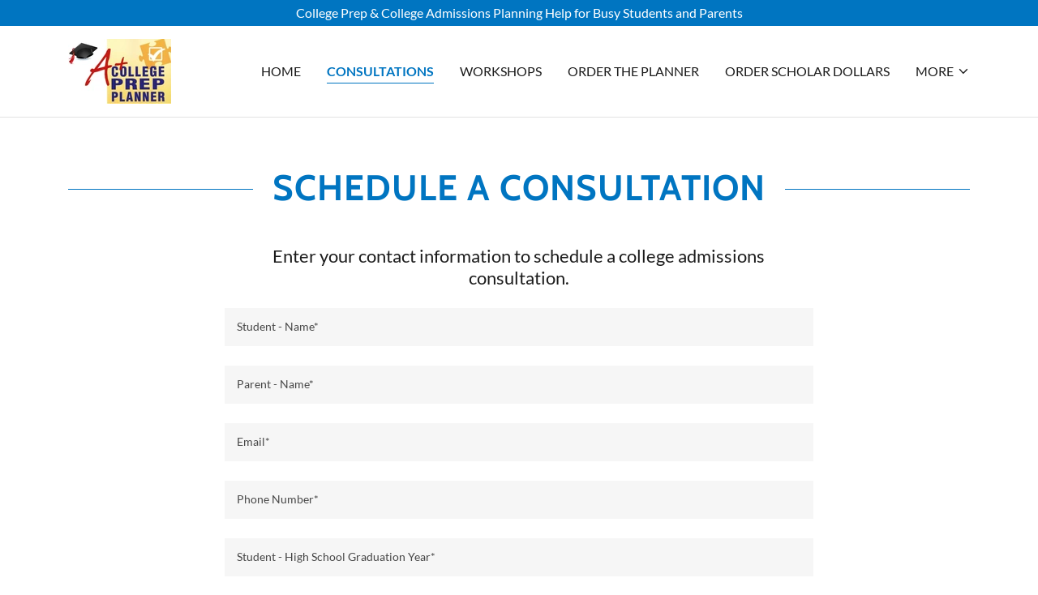

--- FILE ---
content_type: text/html;charset=utf-8
request_url: https://collegeprepplanner.com/consultations
body_size: 12652
content:
<!DOCTYPE html><html lang="en-US"><head><meta charSet="utf-8"/><meta http-equiv="X-UA-Compatible" content="IE=edge"/><meta name="viewport" content="width=device-width, initial-scale=1"/><title>A+ College Prep Planner - College Admissions, Consultation</title><meta name="description" content="Schedule a Consultation to discuss our college admissions preparation and planning services or to receive individualized advice. "/><meta name="author" content="A+ College Prep Planner"/><meta name="generator" content="Starfield Technologies; Go Daddy Website Builder 8.0.0000"/><link rel="manifest" href="/manifest.webmanifest"/><link rel="apple-touch-icon" sizes="57x57" href="//img1.wsimg.com/isteam/ip/c99cfc4a-cb26-43eb-9caa-a2b581911663/logo/4c22baaf-c291-44b0-9b4b-5b3c732615fc.jpg/:/rs=w:57,h:57,m"/><link rel="apple-touch-icon" sizes="60x60" href="//img1.wsimg.com/isteam/ip/c99cfc4a-cb26-43eb-9caa-a2b581911663/logo/4c22baaf-c291-44b0-9b4b-5b3c732615fc.jpg/:/rs=w:60,h:60,m"/><link rel="apple-touch-icon" sizes="72x72" href="//img1.wsimg.com/isteam/ip/c99cfc4a-cb26-43eb-9caa-a2b581911663/logo/4c22baaf-c291-44b0-9b4b-5b3c732615fc.jpg/:/rs=w:72,h:72,m"/><link rel="apple-touch-icon" sizes="114x114" href="//img1.wsimg.com/isteam/ip/c99cfc4a-cb26-43eb-9caa-a2b581911663/logo/4c22baaf-c291-44b0-9b4b-5b3c732615fc.jpg/:/rs=w:114,h:114,m"/><link rel="apple-touch-icon" sizes="120x120" href="//img1.wsimg.com/isteam/ip/c99cfc4a-cb26-43eb-9caa-a2b581911663/logo/4c22baaf-c291-44b0-9b4b-5b3c732615fc.jpg/:/rs=w:120,h:120,m"/><link rel="apple-touch-icon" sizes="144x144" href="//img1.wsimg.com/isteam/ip/c99cfc4a-cb26-43eb-9caa-a2b581911663/logo/4c22baaf-c291-44b0-9b4b-5b3c732615fc.jpg/:/rs=w:144,h:144,m"/><link rel="apple-touch-icon" sizes="152x152" href="//img1.wsimg.com/isteam/ip/c99cfc4a-cb26-43eb-9caa-a2b581911663/logo/4c22baaf-c291-44b0-9b4b-5b3c732615fc.jpg/:/rs=w:152,h:152,m"/><link rel="apple-touch-icon" sizes="180x180" href="//img1.wsimg.com/isteam/ip/c99cfc4a-cb26-43eb-9caa-a2b581911663/logo/4c22baaf-c291-44b0-9b4b-5b3c732615fc.jpg/:/rs=w:180,h:180,m"/><meta property="og:url" content="https://collegeprepplanner.com/consultations"/>
<meta property="og:site_name" content="A+ College Prep Planner"/>
<meta property="og:title" content="A+ college prep planner"/>
<meta property="og:description" content="Schedule a Consultation to discuss our college admissions preparation and planning services or to receive individualized advice. "/>
<meta property="og:type" content="website"/>
<meta property="og:image" content="https://img1.wsimg.com/isteam/stock/39099"/>
<meta property="og:locale" content="en_US"/>
<meta name="twitter:card" content="summary"/>
<meta name="twitter:title" content="A+ College Prep Planner"/>
<meta name="twitter:description" content="A+ college prep planner"/>
<meta name="twitter:image" content="https://img1.wsimg.com/isteam/stock/39099"/>
<meta name="twitter:image:alt" content="A+ College Prep Planner"/>
<meta name="theme-color" content="#0075C1"/><style data-inline-fonts>/* vietnamese */
@font-face {
  font-family: 'Cabin';
  font-style: normal;
  font-weight: 700;
  font-stretch: 100%;
  font-display: swap;
  src: url(https://img1.wsimg.com/gfonts/s/cabin/v35/u-4X0qWljRw-PfU81xCKCpdpbgZJl6XFpfEd7eA9BIxxkbqDH7mlx17r.woff2) format('woff2');
  unicode-range: U+0102-0103, U+0110-0111, U+0128-0129, U+0168-0169, U+01A0-01A1, U+01AF-01B0, U+0300-0301, U+0303-0304, U+0308-0309, U+0323, U+0329, U+1EA0-1EF9, U+20AB;
}
/* latin-ext */
@font-face {
  font-family: 'Cabin';
  font-style: normal;
  font-weight: 700;
  font-stretch: 100%;
  font-display: swap;
  src: url(https://img1.wsimg.com/gfonts/s/cabin/v35/u-4X0qWljRw-PfU81xCKCpdpbgZJl6XFpfEd7eA9BIxxkbqDH7ilx17r.woff2) format('woff2');
  unicode-range: U+0100-02BA, U+02BD-02C5, U+02C7-02CC, U+02CE-02D7, U+02DD-02FF, U+0304, U+0308, U+0329, U+1D00-1DBF, U+1E00-1E9F, U+1EF2-1EFF, U+2020, U+20A0-20AB, U+20AD-20C0, U+2113, U+2C60-2C7F, U+A720-A7FF;
}
/* latin */
@font-face {
  font-family: 'Cabin';
  font-style: normal;
  font-weight: 700;
  font-stretch: 100%;
  font-display: swap;
  src: url(https://img1.wsimg.com/gfonts/s/cabin/v35/u-4X0qWljRw-PfU81xCKCpdpbgZJl6XFpfEd7eA9BIxxkbqDH7alxw.woff2) format('woff2');
  unicode-range: U+0000-00FF, U+0131, U+0152-0153, U+02BB-02BC, U+02C6, U+02DA, U+02DC, U+0304, U+0308, U+0329, U+2000-206F, U+20AC, U+2122, U+2191, U+2193, U+2212, U+2215, U+FEFF, U+FFFD;
}

/* latin-ext */
@font-face {
  font-family: 'Lato';
  font-style: italic;
  font-weight: 400;
  font-display: swap;
  src: url(https://img1.wsimg.com/gfonts/s/lato/v25/S6u8w4BMUTPHjxsAUi-qJCY.woff2) format('woff2');
  unicode-range: U+0100-02BA, U+02BD-02C5, U+02C7-02CC, U+02CE-02D7, U+02DD-02FF, U+0304, U+0308, U+0329, U+1D00-1DBF, U+1E00-1E9F, U+1EF2-1EFF, U+2020, U+20A0-20AB, U+20AD-20C0, U+2113, U+2C60-2C7F, U+A720-A7FF;
}
/* latin */
@font-face {
  font-family: 'Lato';
  font-style: italic;
  font-weight: 400;
  font-display: swap;
  src: url(https://img1.wsimg.com/gfonts/s/lato/v25/S6u8w4BMUTPHjxsAXC-q.woff2) format('woff2');
  unicode-range: U+0000-00FF, U+0131, U+0152-0153, U+02BB-02BC, U+02C6, U+02DA, U+02DC, U+0304, U+0308, U+0329, U+2000-206F, U+20AC, U+2122, U+2191, U+2193, U+2212, U+2215, U+FEFF, U+FFFD;
}
/* latin-ext */
@font-face {
  font-family: 'Lato';
  font-style: italic;
  font-weight: 700;
  font-display: swap;
  src: url(https://img1.wsimg.com/gfonts/s/lato/v25/S6u_w4BMUTPHjxsI5wq_FQft1dw.woff2) format('woff2');
  unicode-range: U+0100-02BA, U+02BD-02C5, U+02C7-02CC, U+02CE-02D7, U+02DD-02FF, U+0304, U+0308, U+0329, U+1D00-1DBF, U+1E00-1E9F, U+1EF2-1EFF, U+2020, U+20A0-20AB, U+20AD-20C0, U+2113, U+2C60-2C7F, U+A720-A7FF;
}
/* latin */
@font-face {
  font-family: 'Lato';
  font-style: italic;
  font-weight: 700;
  font-display: swap;
  src: url(https://img1.wsimg.com/gfonts/s/lato/v25/S6u_w4BMUTPHjxsI5wq_Gwft.woff2) format('woff2');
  unicode-range: U+0000-00FF, U+0131, U+0152-0153, U+02BB-02BC, U+02C6, U+02DA, U+02DC, U+0304, U+0308, U+0329, U+2000-206F, U+20AC, U+2122, U+2191, U+2193, U+2212, U+2215, U+FEFF, U+FFFD;
}
/* latin-ext */
@font-face {
  font-family: 'Lato';
  font-style: normal;
  font-weight: 100;
  font-display: swap;
  src: url(https://img1.wsimg.com/gfonts/s/lato/v25/S6u8w4BMUTPHh30AUi-qJCY.woff2) format('woff2');
  unicode-range: U+0100-02BA, U+02BD-02C5, U+02C7-02CC, U+02CE-02D7, U+02DD-02FF, U+0304, U+0308, U+0329, U+1D00-1DBF, U+1E00-1E9F, U+1EF2-1EFF, U+2020, U+20A0-20AB, U+20AD-20C0, U+2113, U+2C60-2C7F, U+A720-A7FF;
}
/* latin */
@font-face {
  font-family: 'Lato';
  font-style: normal;
  font-weight: 100;
  font-display: swap;
  src: url(https://img1.wsimg.com/gfonts/s/lato/v25/S6u8w4BMUTPHh30AXC-q.woff2) format('woff2');
  unicode-range: U+0000-00FF, U+0131, U+0152-0153, U+02BB-02BC, U+02C6, U+02DA, U+02DC, U+0304, U+0308, U+0329, U+2000-206F, U+20AC, U+2122, U+2191, U+2193, U+2212, U+2215, U+FEFF, U+FFFD;
}
/* latin-ext */
@font-face {
  font-family: 'Lato';
  font-style: normal;
  font-weight: 300;
  font-display: swap;
  src: url(https://img1.wsimg.com/gfonts/s/lato/v25/S6u9w4BMUTPHh7USSwaPGR_p.woff2) format('woff2');
  unicode-range: U+0100-02BA, U+02BD-02C5, U+02C7-02CC, U+02CE-02D7, U+02DD-02FF, U+0304, U+0308, U+0329, U+1D00-1DBF, U+1E00-1E9F, U+1EF2-1EFF, U+2020, U+20A0-20AB, U+20AD-20C0, U+2113, U+2C60-2C7F, U+A720-A7FF;
}
/* latin */
@font-face {
  font-family: 'Lato';
  font-style: normal;
  font-weight: 300;
  font-display: swap;
  src: url(https://img1.wsimg.com/gfonts/s/lato/v25/S6u9w4BMUTPHh7USSwiPGQ.woff2) format('woff2');
  unicode-range: U+0000-00FF, U+0131, U+0152-0153, U+02BB-02BC, U+02C6, U+02DA, U+02DC, U+0304, U+0308, U+0329, U+2000-206F, U+20AC, U+2122, U+2191, U+2193, U+2212, U+2215, U+FEFF, U+FFFD;
}
/* latin-ext */
@font-face {
  font-family: 'Lato';
  font-style: normal;
  font-weight: 400;
  font-display: swap;
  src: url(https://img1.wsimg.com/gfonts/s/lato/v25/S6uyw4BMUTPHjxAwXjeu.woff2) format('woff2');
  unicode-range: U+0100-02BA, U+02BD-02C5, U+02C7-02CC, U+02CE-02D7, U+02DD-02FF, U+0304, U+0308, U+0329, U+1D00-1DBF, U+1E00-1E9F, U+1EF2-1EFF, U+2020, U+20A0-20AB, U+20AD-20C0, U+2113, U+2C60-2C7F, U+A720-A7FF;
}
/* latin */
@font-face {
  font-family: 'Lato';
  font-style: normal;
  font-weight: 400;
  font-display: swap;
  src: url(https://img1.wsimg.com/gfonts/s/lato/v25/S6uyw4BMUTPHjx4wXg.woff2) format('woff2');
  unicode-range: U+0000-00FF, U+0131, U+0152-0153, U+02BB-02BC, U+02C6, U+02DA, U+02DC, U+0304, U+0308, U+0329, U+2000-206F, U+20AC, U+2122, U+2191, U+2193, U+2212, U+2215, U+FEFF, U+FFFD;
}
/* latin-ext */
@font-face {
  font-family: 'Lato';
  font-style: normal;
  font-weight: 700;
  font-display: swap;
  src: url(https://img1.wsimg.com/gfonts/s/lato/v25/S6u9w4BMUTPHh6UVSwaPGR_p.woff2) format('woff2');
  unicode-range: U+0100-02BA, U+02BD-02C5, U+02C7-02CC, U+02CE-02D7, U+02DD-02FF, U+0304, U+0308, U+0329, U+1D00-1DBF, U+1E00-1E9F, U+1EF2-1EFF, U+2020, U+20A0-20AB, U+20AD-20C0, U+2113, U+2C60-2C7F, U+A720-A7FF;
}
/* latin */
@font-face {
  font-family: 'Lato';
  font-style: normal;
  font-weight: 700;
  font-display: swap;
  src: url(https://img1.wsimg.com/gfonts/s/lato/v25/S6u9w4BMUTPHh6UVSwiPGQ.woff2) format('woff2');
  unicode-range: U+0000-00FF, U+0131, U+0152-0153, U+02BB-02BC, U+02C6, U+02DA, U+02DC, U+0304, U+0308, U+0329, U+2000-206F, U+20AC, U+2122, U+2191, U+2193, U+2212, U+2215, U+FEFF, U+FFFD;
}
/* latin-ext */
@font-face {
  font-family: 'Lato';
  font-style: normal;
  font-weight: 900;
  font-display: swap;
  src: url(https://img1.wsimg.com/gfonts/s/lato/v25/S6u9w4BMUTPHh50XSwaPGR_p.woff2) format('woff2');
  unicode-range: U+0100-02BA, U+02BD-02C5, U+02C7-02CC, U+02CE-02D7, U+02DD-02FF, U+0304, U+0308, U+0329, U+1D00-1DBF, U+1E00-1E9F, U+1EF2-1EFF, U+2020, U+20A0-20AB, U+20AD-20C0, U+2113, U+2C60-2C7F, U+A720-A7FF;
}
/* latin */
@font-face {
  font-family: 'Lato';
  font-style: normal;
  font-weight: 900;
  font-display: swap;
  src: url(https://img1.wsimg.com/gfonts/s/lato/v25/S6u9w4BMUTPHh50XSwiPGQ.woff2) format('woff2');
  unicode-range: U+0000-00FF, U+0131, U+0152-0153, U+02BB-02BC, U+02C6, U+02DA, U+02DC, U+0304, U+0308, U+0329, U+2000-206F, U+20AC, U+2122, U+2191, U+2193, U+2212, U+2215, U+FEFF, U+FFFD;
}
</style><style>.x{-ms-text-size-adjust:100%;-webkit-text-size-adjust:100%;-webkit-tap-highlight-color:rgba(0,0,0,0);margin:0;box-sizing:border-box}.x *,.x :after,.x :before{box-sizing:inherit}.x-el a[href^="mailto:"]:not(.x-el),.x-el a[href^="tel:"]:not(.x-el){color:inherit;font-size:inherit;text-decoration:inherit}.x-el-article,.x-el-aside,.x-el-details,.x-el-figcaption,.x-el-figure,.x-el-footer,.x-el-header,.x-el-hgroup,.x-el-main,.x-el-menu,.x-el-nav,.x-el-section,.x-el-summary{display:block}.x-el-audio,.x-el-canvas,.x-el-progress,.x-el-video{display:inline-block;vertical-align:baseline}.x-el-audio:not([controls]){display:none;height:0}.x-el-template{display:none}.x-el-a{background-color:transparent;color:inherit}.x-el-a:active,.x-el-a:hover{outline:0}.x-el-abbr[title]{border-bottom:1px dotted}.x-el-b,.x-el-strong{font-weight:700}.x-el-dfn{font-style:italic}.x-el-mark{background:#ff0;color:#000}.x-el-small{font-size:80%}.x-el-sub,.x-el-sup{font-size:75%;line-height:0;position:relative;vertical-align:baseline}.x-el-sup{top:-.5em}.x-el-sub{bottom:-.25em}.x-el-img{vertical-align:middle;border:0}.x-el-svg:not(:root){overflow:hidden}.x-el-figure{margin:0}.x-el-hr{box-sizing:content-box;height:0}.x-el-pre{overflow:auto}.x-el-code,.x-el-kbd,.x-el-pre,.x-el-samp{font-family:monospace,monospace;font-size:1em}.x-el-button,.x-el-input,.x-el-optgroup,.x-el-select,.x-el-textarea{color:inherit;font:inherit;margin:0}.x-el-button{overflow:visible}.x-el-button,.x-el-select{text-transform:none}.x-el-button,.x-el-input[type=button],.x-el-input[type=reset],.x-el-input[type=submit]{-webkit-appearance:button;cursor:pointer}.x-el-button[disabled],.x-el-input[disabled]{cursor:default}.x-el-button::-moz-focus-inner,.x-el-input::-moz-focus-inner{border:0;padding:0}.x-el-input{line-height:normal}.x-el-input[type=checkbox],.x-el-input[type=radio]{box-sizing:border-box;padding:0}.x-el-input[type=number]::-webkit-inner-spin-button,.x-el-input[type=number]::-webkit-outer-spin-button{height:auto}.x-el-input[type=search]{-webkit-appearance:textfield;box-sizing:content-box}.x-el-input[type=search]::-webkit-search-cancel-button,.x-el-input[type=search]::-webkit-search-decoration{-webkit-appearance:none}.x-el-textarea{border:0}.x-el-fieldset{border:1px solid silver;margin:0 2px;padding:.35em .625em .75em}.x-el-legend{border:0;padding:0}.x-el-textarea{overflow:auto}.x-el-optgroup{font-weight:700}.x-el-table{border-collapse:collapse;border-spacing:0}.x-el-td,.x-el-th{padding:0}.x{-webkit-font-smoothing:antialiased}.x-el-hr{border:0}.x-el-fieldset,.x-el-input,.x-el-select,.x-el-textarea{margin-top:0;margin-bottom:0}.x-el-fieldset,.x-el-input[type=email],.x-el-input[type=text],.x-el-textarea{width:100%}.x-el-label{vertical-align:middle}.x-el-input{border-style:none;padding:.5em;vertical-align:middle}.x-el-select:not([multiple]){vertical-align:middle}.x-el-textarea{line-height:1.75;padding:.5em}.x-el.d-none{display:none!important}.sideline-footer{margin-top:auto}.disable-scroll{touch-action:none;overflow:hidden;position:fixed}@-webkit-keyframes loaderscale{0%{transform:scale(1);opacity:1}45%{transform:scale(.1);opacity:.7}80%{transform:scale(1);opacity:1}}@keyframes loaderscale{0%{transform:scale(1);opacity:1}45%{transform:scale(.1);opacity:.7}80%{transform:scale(1);opacity:1}}.x-loader svg{display:inline-block}.x-loader svg:first-child{-webkit-animation:loaderscale .75s cubic-bezier(.2,.68,.18,1.08) -.24s infinite;animation:loaderscale .75s cubic-bezier(.2,.68,.18,1.08) -.24s infinite}.x-loader svg:nth-child(2){-webkit-animation:loaderscale .75s cubic-bezier(.2,.68,.18,1.08) -.12s infinite;animation:loaderscale .75s cubic-bezier(.2,.68,.18,1.08) -.12s infinite}.x-loader svg:nth-child(3){-webkit-animation:loaderscale .75s cubic-bezier(.2,.68,.18,1.08) 0s infinite;animation:loaderscale .75s cubic-bezier(.2,.68,.18,1.08) 0s infinite}.x-icon>svg{transition:transform .33s ease-in-out}.x-icon>svg.rotate-90{transform:rotate(-90deg)}.x-icon>svg.rotate90{transform:rotate(90deg)}.x-icon>svg.rotate-180{transform:rotate(-180deg)}.x-icon>svg.rotate180{transform:rotate(180deg)}.x-rt:after{content:"";clear:both}.x-rt ol,.x-rt ul{text-align:left}.x-rt p{margin:0}.x-rt br{clear:both}.mte-inline-block{display:inline-block}@media only screen and (min-device-width:1025px){:root select,_::-webkit-full-page-media,_:future{font-family:sans-serif!important}}

</style>
<style>/*
Copyright 2016 The Cabin Project Authors (impallari@gmail.com)

This Font Software is licensed under the SIL Open Font License, Version 1.1.
This license is copied below, and is also available with a FAQ at: http://scripts.sil.org/OFL

—————————————————————————————-
SIL OPEN FONT LICENSE Version 1.1 - 26 February 2007
—————————————————————————————-
*/

/*
Copyright (c) 2010-2011 by tyPoland Lukasz Dziedzic (team@latofonts.com) with Reserved Font Name "Lato". Licensed under the SIL Open Font License, Version 1.1.

This Font Software is licensed under the SIL Open Font License, Version 1.1.
This license is copied below, and is also available with a FAQ at: http://scripts.sil.org/OFL

—————————————————————————————-
SIL OPEN FONT LICENSE Version 1.1 - 26 February 2007
—————————————————————————————-
*/
</style>
<style data-glamor="cxs-default-sheet">.x .c1-1{letter-spacing:normal}.x .c1-2{text-transform:none}.x .c1-3{background-color:rgb(255, 255, 255)}.x .c1-4{width:100%}.x .c1-5 > div{position:relative}.x .c1-6 > div{overflow:hidden}.x .c1-7 > div{margin-top:auto}.x .c1-8 > div{margin-right:auto}.x .c1-9 > div{margin-bottom:auto}.x .c1-a > div{margin-left:auto}.x .c1-b{font-family:Lato, arial, sans-serif}.x .c1-c{font-size:16px}.x .c1-h{padding-top:56px}.x .c1-i{padding-bottom:56px}.x .c1-j{padding:0px !important}.x .c1-m{position:relative}.x .c1-n{overflow:visible}.x .c1-o{background-color:rgb(0, 117, 193)}.x .c1-p{padding-top:4px}.x .c1-q{padding-bottom:4px}.x .c1-r{transition:all .5s}.x .c1-s{z-index:1}.x .c1-t{margin-left:auto}.x .c1-u{margin-right:auto}.x .c1-v{padding-left:24px}.x .c1-w{padding-right:24px}.x .c1-x{max-width:100%}.x .c1-y{display:flex}.x .c1-z{align-items:center}.x .c1-10{justify-content:center}.x .c1-15{word-wrap:break-word}.x .c1-16{overflow-wrap:break-word}.x .c1-17{line-height:1.5}.x .c1-18{margin-top:0}.x .c1-19{margin-bottom:0}.x .c1-1a{text-align:center}.x .c1-1b{color:rgb(255, 255, 255)}.x .c1-1c{font-weight:400}.x .c1-1d .sticky-animate{background-color:rgba(255, 255, 255, 0.9)}.x .c1-1e{padding-top:8px}.x .c1-1f{padding-bottom:8px}.x .c1-1g{z-index:auto}.x .c1-1j{padding-top:0px !important}.x .c1-1k{padding-bottom:0px !important}.x .c1-1l{box-sizing:border-box}.x .c1-1m{flex-direction:row}.x .c1-1n{flex-wrap:nowrap}.x .c1-1o{margin-right:-12px}.x .c1-1p{margin-left:-12px}.x .c1-1v{flex-grow:0}.x .c1-1w{flex-shrink:1}.x .c1-1x{flex-basis:15%}.x .c1-1y{padding-top:0}.x .c1-1z{padding-right:0}.x .c1-20{padding-bottom:0}.x .c1-21{padding-left:12px}.x .c1-26{letter-spacing:inherit}.x .c1-27{text-transform:inherit}.x .c1-28{text-decoration:none}.x .c1-29{cursor:pointer}.x .c1-2a{justify-content:flex-start}.x .c1-2b{border-top:0px}.x .c1-2c{border-right:0px}.x .c1-2d{border-bottom:0px}.x .c1-2e{border-left:0px}.x .c1-2f{color:rgb(27, 27, 27)}.x .c1-2g{margin-left:0}.x .c1-2h{font-weight:inherit}.x .c1-2i:hover{color:rgb(0, 117, 193)}.x .c1-2j:active{color:rgb(0, 50, 87)}.x .c1-2k{color:inherit}.x .c1-2l{display:inline-block}.x .c1-2m{vertical-align:top}.x .c1-2n{padding-top:6px}.x .c1-2o{padding-right:6px}.x .c1-2p{padding-bottom:6px}.x .c1-2q{padding-left:6px}.x .c1-2r{flex-grow:1}.x .c1-2s{flex-basis:70%}.x .c1-2t{padding-right:12px}.x .c1-2u{letter-spacing:1px}.x .c1-2v{text-transform:uppercase}.x .c1-2w{font-family:'Cabin', arial, sans-serif}.x .c1-2x{max-width:calc(100% - 0.1px)}.x .c1-32{display:inline}.x .c1-33{width:auto}.x .c1-34{color:rgb(0, 117, 193)}.x .c1-35:hover{color:rgb(0, 73, 124)}.x .c1-36{padding-left:0px}.x .c1-37{[object -object]:0px}.x .c1-38{vertical-align:middle}.x .c1-39{aspect-ratio:auto}.x .c1-3a{object-fit:contain}.x .c1-3b{height:80px}.x .c1-3c{background-color:transparent}.x .c1-3d{transition:max-height .5s}.x .c1-3e{border-radius:0px}.x .c1-3w{justify-content:flex-end}.x .c1-3x{display:none}.x .c1-3z{flex-shrink:0}.x .c1-40{flex-basis:auto}.x .c1-41{max-width:33%}.x .c1-42{text-align:left}.x .c1-43{max-width:none}.x .c1-44{line-height:24px}.x .c1-45{margin-right:0}.x .c1-46{-webkit-margin-before:0}.x .c1-47{-webkit-margin-after:0}.x .c1-48{-webkit-padding-start:0}.x .c1-49{color:rgb(94, 94, 94)}.x .c1-4a{margin-bottom:none}.x .c1-4b{list-style:none}.x .c1-4c{padding-left:32px}.x .c1-4d{white-space:nowrap}.x .c1-4e{visibility:hidden}.x .c1-4f:first-child{margin-left:0}.x .c1-4g:first-child{padding-left:0}.x .c1-4h{display:block}.x .c1-4i{margin-left:-6px}.x .c1-4j{margin-right:-6px}.x .c1-4k{margin-top:-6px}.x .c1-4l{margin-bottom:-6px}.x .c1-4m:active{color:rgb(0, 117, 193)}.x .c1-4n{border-bottom-style:solid}.x .c1-4o{padding-bottom:2px}.x .c1-4p{margin-bottom:-3px}.x .c1-4q{border-top-width:1px}.x .c1-4r{border-right-width:1px}.x .c1-4s{border-bottom-width:1px}.x .c1-4t{border-left-width:1px}.x .c1-4u{font-weight:700}.x .c1-4v{transition:transform .33s ease-in-out}.x .c1-4w{transform:rotate(0deg)}.x .c1-4x{border-radius:4px}.x .c1-4y{box-shadow:0 3px 6px 3px rgba(0,0,0,0.24)}.x .c1-4z{padding-top:16px}.x .c1-50{padding-bottom:16px}.x .c1-51{padding-left:16px}.x .c1-52{padding-right:16px}.x .c1-53{position:absolute}.x .c1-54{right:0px}.x .c1-55{top:32px}.x .c1-56{max-height:45vh}.x .c1-57{overflow-y:auto}.x .c1-58{z-index:1003}.x .c1-5b:last-child{margin-bottom:0}.x .c1-5c{margin-top:8px}.x .c1-5d{margin-bottom:8px}.x .c1-5e{border-color:rgb(226, 226, 226)}.x .c1-5f{border-style:solid}.x .c1-5g{background-color:rgb(22, 22, 22)}.x .c1-5h{position:fixed}.x .c1-5i{top:0px}.x .c1-5j{height:100%}.x .c1-5k{z-index:10002}.x .c1-5l{-webkit-overflow-scrolling:touch}.x .c1-5m{transform:translateX(-150vw)}.x .c1-5n{overscroll-behavior:contain}.x .c1-5o{box-shadow:0 2px 6px 0px rgba(0,0,0,0.2)}.x .c1-5p{transition:transform .3s ease-in-out}.x .c1-5q{overflow:hidden}.x .c1-5r{flex-direction:column}.x .c1-5s{color:rgb(247, 247, 247)}.x .c1-5t{line-height:1.3em}.x .c1-5u{font-style:normal}.x .c1-5v{top:15px}.x .c1-5w{right:15px}.x .c1-5x{font-size:28px}.x .c1-62{overflow-x:hidden}.x .c1-63{overscroll-behavior:none}.x .c1-64{color:rgb(164, 164, 164)}.x .c1-65{border-color:rgba(76, 76, 76, 0.5)}.x .c1-66{border-bottom-width:1px}.x .c1-67:last-child{border-bottom:0}.x .c1-68{min-width:200px}.x .c1-69{justify-content:space-between}.x .c1-6a{font-size:22px}.x .c1-6b:hover{color:rgb(150, 193, 255)}.x .c1-6c:active{color:rgb(4, 132, 214)}.x .c1-6i{line-height:1.4}.x .c1-6j{margin-bottom:40px}.x .c1-6k{font-size:32px}.x .c1-6q{font-size:unset}.x .c1-6r{font-family:unset}.x .c1-6s{max-width:80%}.x .c1-6t{letter-spacing:unset}.x .c1-6u{text-transform:unset}.x .c1-6v:before{right:100%}.x .c1-6w:before{margin-right:24px}.x .c1-6x:before{content:""}.x .c1-6y:before{height:1px}.x .c1-6z:before{margin-top:-1px}.x .c1-70:before{background:currentColor}.x .c1-71:before{position:absolute}.x .c1-72:before{top:.75em}.x .c1-73:before{width:100vw}.x .c1-74:before{display:block}.x .c1-75:after{left:100%}.x .c1-76:after{margin-left:24px}.x .c1-77:after{content:""}.x .c1-78:after{height:1px}.x .c1-79:after{margin-top:-1px}.x .c1-7a:after{background:currentColor}.x .c1-7b:after{position:absolute}.x .c1-7c:after{top:.75em}.x .c1-7d:after{width:100vw}.x .c1-7e:after{display:block}.x .c1-7f{flex-wrap:wrap}.x .c1-7g{margin-bottom:-24px}.x .c1-7i{flex-basis:0%}.x .c1-7j{padding-bottom:24px}.x .c1-7r{line-height:1.25}.x .c1-7s{margin-bottom:24px}.x .c1-7t{background-color:rgb(246, 246, 246)}.x .c1-7u{border-color:rgb(218, 218, 218)}.x .c1-7v{border-top-width:0px}.x .c1-7w{border-right-width:0px}.x .c1-7x{border-bottom-width:0px}.x .c1-7y{border-left-width:0px}.x .c1-7z{padding-bottom:7px}.x .c1-80{padding-top:23px}.x .c1-81{color:rgb(71, 71, 71)}.x .c1-82{font-size:14px}.x .c1-83::placeholder{color:inherit}.x .c1-84:focus{outline:none}.x .c1-85:focus{box-shadow:inset 0 0 0 1px currentColor}.x .c1-86:focus + label{font-size:12px}.x .c1-87:focus + label{top:8px}.x .c1-88:focus + label{color:rgb(0, 117, 193)}.x .c1-89:not([value=""]) + label{font-size:12px}.x .c1-8a:not([value=""]) + label{top:8px}.x .c1-8b:not([value=""]) + label{color:rgb(0, 117, 193)}.x .c1-8c::-webkit-input-placeholder{color:inherit}.x .c1-8i{top:30%}.x .c1-8j{left:15px}.x .c1-8k{transition:all .15s ease}.x .c1-8l{pointer-events:none}.x .c1-8m{resize:vertical}.x .c1-8n{border-style:none}.x .c1-8o{display:inline-flex}.x .c1-8p{padding-right:32px}.x .c1-8q{min-height:56px}.x .c1-8r{text-shadow:none}.x .c1-8s:hover{background-color:rgb(0, 143, 234)}.x .c1-8u{color:rgb(89, 89, 89)}.x .c1-8v{font-size:12px}.x .c1-90{padding-top:40px}.x .c1-91{flex-basis:100%}.x .c1-92{padding-top:32px}.x .c1-93{padding-bottom:32px}.x .c1-94{flex-grow:3}.x .c1-97{color:rgb(169, 169, 169)}.x .c1-99{font-size:inherit !important}.x .c1-9a{line-height:inherit}.x .c1-9b{font-style:italic}.x .c1-9c{text-decoration:line-through}.x .c1-9d{text-decoration:underline}.x .c1-9e{margin-top:24px}.x .c1-9h{color:rgb(4, 132, 214)}.x .c1-9i:active{color:rgb(199, 220, 255)}.x .c1-9j{list-style-type:none}.x .c1-9l{padding-left:8px}.x .c1-9m{padding-right:8px}</style>
<style data-glamor="cxs-xs-sheet">@media (max-width: 767px){.x .c1-k{padding-top:40px}}@media (max-width: 767px){.x .c1-l{padding-bottom:40px}}@media (max-width: 767px){.x .c1-2y{width:100%}}@media (max-width: 767px){.x .c1-2z{display:flex}}@media (max-width: 767px){.x .c1-30{justify-content:center}}@media (max-width: 767px){.x .c1-3f{max-width:224px}}@media (max-width: 767px){.x .c1-3g{display:block}}@media (max-width: 767px){.x .c1-3h{max-height:80px}}@media (max-width: 767px){.x .c1-3i{margin-top:0}}@media (max-width: 767px){.x .c1-3j{margin-right:auto}}@media (max-width: 767px){.x .c1-3k{margin-bottom:0}}@media (max-width: 767px){.x .c1-3l{margin-left:auto}}@media (max-width: 767px){.x .c1-3m{height:80px}}@media (max-width: 767px){.x .c1-8d{font-size:16px}}@media (max-width: 767px){.x .c1-9k{flex-direction:column}}@media (max-width: 767px){.x .c1-9n{padding-top:4px}}@media (max-width: 767px){.x .c1-9o{padding-bottom:4px}}</style>
<style data-glamor="cxs-sm-sheet">@media (min-width: 768px){.x .c1-d{font-size:16px}}@media (min-width: 768px){.x .c1-11{width:100%}}@media (min-width: 768px){.x .c1-1q{margin-top:0}}@media (min-width: 768px){.x .c1-1r{margin-right:-24px}}@media (min-width: 768px){.x .c1-1s{margin-bottom:0}}@media (min-width: 768px){.x .c1-1t{margin-left:-24px}}@media (min-width: 768px){.x .c1-22{padding-top:0}}@media (min-width: 768px){.x .c1-23{padding-right:24px}}@media (min-width: 768px){.x .c1-24{padding-bottom:0}}@media (min-width: 768px){.x .c1-25{padding-left:24px}}@media (min-width: 768px) and (max-width: 1023px){.x .c1-31{width:100%}}@media (min-width: 768px) and (max-width: 1023px){.x .c1-3n{display:block}}@media (min-width: 768px) and (max-width: 1023px){.x .c1-3o{max-height:80px}}@media (min-width: 768px) and (max-width: 1023px){.x .c1-3p{margin-top:0}}@media (min-width: 768px) and (max-width: 1023px){.x .c1-3q{margin-right:auto}}@media (min-width: 768px) and (max-width: 1023px){.x .c1-3r{margin-bottom:0}}@media (min-width: 768px) and (max-width: 1023px){.x .c1-3s{margin-left:auto}}@media (min-width: 768px) and (max-width: 1023px){.x .c1-5a{right:0px}}@media (min-width: 768px){.x .c1-5y{font-size:30px}}@media (min-width: 768px){.x .c1-6d{font-size:22px}}@media (min-width: 768px){.x .c1-6l{font-size:38px}}@media (min-width: 768px){.x .c1-7h{margin-bottom:-48px}}@media (min-width: 768px){.x .c1-7k{margin-left:8.333333333333332%}}@media (min-width: 768px){.x .c1-7l{flex-basis:83.33333333333334%}}@media (min-width: 768px){.x .c1-7m{max-width:83.33333333333334%}}@media (min-width: 768px){.x .c1-7n{padding-bottom:48px}}@media (min-width: 768px){.x .c1-8e{font-size:14px}}@media (min-width: 768px){.x .c1-8t{width:auto}}@media (min-width: 768px){.x .c1-8w{font-size:12px}}</style>
<style data-glamor="cxs-md-sheet">@media (min-width: 1024px){.x .c1-e{font-size:16px}}@media (min-width: 1024px){.x .c1-12{width:984px}}@media (min-width: 1024px){.x .c1-1h{padding-top:16px}}@media (min-width: 1024px){.x .c1-1i{padding-bottom:16px}}@media (min-width: 1024px){.x .c1-1u{display:none}}@media (min-width: 1024px){.x .c1-3t{height:80px}}@media (min-width: 1024px){.x .c1-3u{width:auto}}@media (min-width: 1024px){.x .c1-3v{max-height:80px}}@media (min-width: 1024px){.x .c1-3y{display:flex}}@media (min-width: 1024px) and (max-width: 1279px){.x .c1-59{right:0px}}@media (min-width: 1024px){.x .c1-5z{font-size:30px}}@media (min-width: 1024px){.x .c1-6e{min-width:300px}}@media (min-width: 1024px){.x .c1-6f{font-size:22px}}@media (min-width: 1024px){.x .c1-6m{text-align:center}}@media (min-width: 1024px){.x .c1-6n{font-size:38px}}@media (min-width: 1024px){.x .c1-7o{margin-left:16.666666666666664%}}@media (min-width: 1024px){.x .c1-7p{flex-basis:66.66666666666666%}}@media (min-width: 1024px){.x .c1-7q{max-width:66.66666666666666%}}@media (min-width: 1024px){.x .c1-8f{font-size:14px}}@media (min-width: 1024px){.x .c1-8x{font-size:12px}}@media (min-width: 1024px){.x .c1-95{flex-basis:0%}}@media (min-width: 1024px){.x .c1-96{max-width:none}}@media (min-width: 1024px){.x .c1-98{text-align:left}}@media (min-width: 1024px){.x .c1-9f{text-align:right}}@media (min-width: 1024px){.x .c1-9g{margin-top:0}}</style>
<style data-glamor="cxs-lg-sheet">@media (min-width: 1280px){.x .c1-f{font-size:16px}}@media (min-width: 1280px){.x .c1-13{width:1160px}}@media (min-width: 1280px){.x .c1-60{font-size:32px}}@media (min-width: 1280px){.x .c1-6g{font-size:22px}}@media (min-width: 1280px){.x .c1-6o{font-size:44px}}@media (min-width: 1280px){.x .c1-8g{font-size:14px}}@media (min-width: 1280px){.x .c1-8y{font-size:12px}}</style>
<style data-glamor="cxs-xl-sheet">@media (min-width: 1536px){.x .c1-g{font-size:18px}}@media (min-width: 1536px){.x .c1-14{width:1280px}}@media (min-width: 1536px){.x .c1-61{font-size:36px}}@media (min-width: 1536px){.x .c1-6h{font-size:24px}}@media (min-width: 1536px){.x .c1-6p{font-size:48px}}@media (min-width: 1536px){.x .c1-8h{font-size:16px}}@media (min-width: 1536px){.x .c1-8z{font-size:14px}}</style>
<style>.grecaptcha-badge { visibility: hidden; }</style>
<style>.page-inner { background-color: rgb(22, 22, 22); min-height: 100vh; }</style>
<script>"use strict";

if ('serviceWorker' in navigator) {
  window.addEventListener('load', function () {
    navigator.serviceWorker.register('/sw.js');
  });
}</script></head>
<body class="x  x-fonts-cabin"><div id="layout-c-99-cfc-4-a-cb-26-43-eb-9-caa-a-2-b-581911663" class="layout layout-layout layout-layout-layout-10 locale-en-US lang-en"><div data-ux="Page" id="page-11121" class="x-el x-el-div x-el c1-1 c1-2 c1-3 c1-4 c1-5 c1-6 c1-7 c1-8 c1-9 c1-a c1-b c1-c c1-d c1-e c1-f c1-g c1-1 c1-2 c1-b c1-c c1-d c1-e c1-f c1-g"><div data-ux="Block" class="x-el x-el-div page-inner c1-1 c1-2 c1-b c1-c c1-d c1-e c1-f c1-g"><div id="b6491e26-98b1-4858-b5db-25d7593ed86e" class="widget widget-header widget-header-header-9"><div data-ux="Header" role="main" data-aid="HEADER_WIDGET" id="n-11122" class="x-el x-el-div x-el x-el c1-1 c1-2 c1-b c1-c c1-d c1-e c1-f c1-g c1-1 c1-2 c1-3 c1-b c1-c c1-d c1-e c1-f c1-g c1-1 c1-2 c1-b c1-c c1-d c1-e c1-f c1-g"><div> <section data-ux="Section" data-aid="HEADER_SECTION" class="x-el x-el-section c1-1 c1-2 c1-3 c1-h c1-i c1-j c1-b c1-c c1-k c1-l c1-d c1-e c1-f c1-g"><div data-ux="Block" class="x-el x-el-div c1-1 c1-2 c1-m c1-n c1-b c1-c c1-d c1-e c1-f c1-g"><div role="banner" data-ux="PromoBanner" data-aid="BANNER_RENDERED" class="x-el x-el-div c1-1 c1-2 c1-o c1-p c1-q c1-r c1-m c1-s c1-b c1-c c1-d c1-e c1-f c1-g"><div data-ux="PromoBannerContainer" class="x-el x-el-div c1-1 c1-2 c1-t c1-u c1-v c1-w c1-x c1-y c1-z c1-10 c1-b c1-c c1-11 c1-d c1-12 c1-e c1-13 c1-f c1-14 c1-g"><p data-style-fixed="true" data-ux="PromoBannerText" data-aid="BANNER_TEXT_RENDERED" data-typography="BodyAlpha" class="x-el x-el-p c1-1 c1-2 c1-15 c1-16 c1-17 c1-18 c1-19 c1-1a c1-b c1-1b c1-c c1-1c c1-d c1-e c1-f c1-g">College Prep &amp; College Admissions Planning Help for Busy Students and Parents</p></div></div><div id="header_stickynav-anchor11125"></div><div data-ux="Block" data-stickynav-wrapper="true" class="x-el x-el-div c1-1 c1-2 c1-1d c1-b c1-c c1-d c1-e c1-f c1-g"><div data-ux="Block" data-stickynav="true" id="header_stickynav11124" class="x-el x-el-div c1-1 c1-2 c1-3 c1-b c1-c c1-d c1-e c1-f c1-g"><nav data-ux="Block" class="x-el x-el-nav c1-1 c1-2 c1-m c1-1e c1-1f c1-3 c1-1g c1-b c1-c c1-d c1-1h c1-1i c1-e c1-f c1-g"><div data-ux="Container" class="x-el x-el-div c1-1 c1-2 c1-t c1-u c1-v c1-w c1-x c1-1j c1-1k c1-b c1-c c1-11 c1-d c1-12 c1-e c1-13 c1-f c1-14 c1-g"><div data-ux="Grid" class="x-el x-el-div c1-1 c1-2 c1-y c1-1l c1-1m c1-1n c1-18 c1-1o c1-19 c1-1p c1-z c1-b c1-c c1-1q c1-1r c1-1s c1-1t c1-d c1-1u c1-e c1-f c1-g"><div data-ux="GridCell" class="x-el x-el-div c1-1 c1-2 c1-1l c1-1v c1-1w c1-1x c1-x c1-1y c1-1z c1-20 c1-21 c1-b c1-c c1-22 c1-23 c1-24 c1-25 c1-d c1-e c1-f c1-g"><div data-ux="Element" id="bs-1" class="x-el x-el-div c1-1 c1-2 c1-b c1-c c1-d c1-e c1-f c1-g"><a rel="" role="button" aria-haspopup="menu" data-ux="LinkDropdown" data-toggle-ignore="true" id="11126" aria-expanded="false" toggleId="n-11122-navId-mobile" icon="hamburger" data-edit-interactive="true" data-aid="HAMBURGER_MENU_LINK" aria-label="Hamburger Site Navigation Icon" href="#" data-typography="LinkAlpha" class="x-el x-el-a c1-26 c1-27 c1-28 c1-15 c1-16 c1-y c1-29 c1-z c1-2a c1-2b c1-2c c1-2d c1-2e c1-2f c1-2g c1-b c1-c c1-2h c1-2i c1-2j c1-d c1-1u c1-e c1-f c1-g" data-tccl="ux2.HEADER.header9.Section.Default.Link.Dropdown.11127.click,click"><svg viewBox="0 0 24 24" fill="currentColor" width="40px" height="40px" data-ux="IconHamburger" class="x-el x-el-svg c1-1 c1-2 c1-2k c1-2l c1-2m c1-2n c1-2o c1-2p c1-2q c1-b c1-c c1-d c1-e c1-f c1-g"><g><path fill-rule="evenodd" d="M4 8h16V6H4z"></path><path fill-rule="evenodd" d="M4 13.096h16v-2.001H4z"></path><path fill-rule="evenodd" d="M4 18.346h16v-2H4z"></path></g></svg></a></div></div><div data-ux="GridCell" class="x-el x-el-div c1-1 c1-2 c1-1l c1-2r c1-1w c1-2s c1-x c1-1y c1-2t c1-20 c1-21 c1-y c1-1a c1-16 c1-b c1-c c1-22 c1-23 c1-24 c1-25 c1-d c1-e c1-f c1-g"><div data-ux="Block" data-aid="HEADER_LOGO_RENDERED" class="x-el x-el-div c1-2u c1-2v c1-2l c1-2w c1-2x c1-c c1-2y c1-2z c1-30 c1-31 c1-d c1-e c1-f c1-g"><a rel="" role="link" aria-haspopup="menu" data-ux="Link" data-page="047dca7b-147a-4568-9687-782f40da19f8" title="A+ College Prep Planner" href="/" data-typography="LinkAlpha" class="x-el x-el-a c1-26 c1-27 c1-28 c1-15 c1-16 c1-32 c1-29 c1-2b c1-2c c1-2d c1-2e c1-x c1-33 c1-b c1-34 c1-c c1-2h c1-35 c1-2j c1-d c1-e c1-f c1-g" data-tccl="ux2.HEADER.header9.Logo.Default.Link.Default.11128.click,click"><div data-ux="Block" class="x-el x-el-div c1-1 c1-2 c1-2l c1-1y c1-1z c1-20 c1-36 c1-37 c1-b c1-c c1-d c1-e c1-f c1-g"><img src="//img1.wsimg.com/isteam/ip/c99cfc4a-cb26-43eb-9caa-a2b581911663/logo/4c22baaf-c291-44b0-9b4b-5b3c732615fc.jpg/:/rs=h:80,cg:true,m/qt=q:95" srcSet="//img1.wsimg.com/isteam/ip/c99cfc4a-cb26-43eb-9caa-a2b581911663/logo/4c22baaf-c291-44b0-9b4b-5b3c732615fc.jpg/:/rs=h:80,cg:true,m/qt=q:95, //img1.wsimg.com/isteam/ip/c99cfc4a-cb26-43eb-9caa-a2b581911663/logo/4c22baaf-c291-44b0-9b4b-5b3c732615fc.jpg/:/rs=h:160,cg:true,m/qt=q:95 2x, //img1.wsimg.com/isteam/ip/c99cfc4a-cb26-43eb-9caa-a2b581911663/logo/4c22baaf-c291-44b0-9b4b-5b3c732615fc.jpg/:/rs=h:240,cg:true,m/qt=q:95 3x" alt="A+ College Prep Planner" data-ux="ImageLogo" data-aid="HEADER_LOGO_IMAGE_RENDERED" class="x-el x-el-img c1-1 c1-2 c1-33 c1-x c1-t c1-u c1-18 c1-19 c1-38 c1-39 c1-3a c1-3b c1-3c c1-3d c1-1y c1-1z c1-20 c1-36 c1-3e c1-37 c1-b c1-c c1-3f c1-3g c1-3h c1-3i c1-3j c1-3k c1-3l c1-3m c1-3n c1-3o c1-3p c1-3q c1-3r c1-3s c1-d c1-3t c1-3u c1-3v c1-e c1-f c1-g"/></div></a></div></div><div data-ux="GridCell" class="x-el x-el-div c1-1 c1-2 c1-1l c1-2r c1-1w c1-1x c1-x c1-1y c1-2t c1-20 c1-36 c1-y c1-3w c1-b c1-c c1-22 c1-23 c1-24 c1-25 c1-d c1-e c1-f c1-g"></div></div><div data-ux="Grid" id="navBarId-11130" class="x-el x-el-div c1-1 c1-2 c1-3x c1-1l c1-1m c1-1n c1-18 c1-1o c1-19 c1-1p c1-2a c1-z c1-1y c1-20 c1-b c1-c c1-1q c1-1r c1-1s c1-1t c1-d c1-3y c1-e c1-f c1-g"><div data-ux="GridCell" class="x-el x-el-div c1-1 c1-2 c1-1l c1-2r c1-3z c1-40 c1-41 c1-1y c1-2t c1-20 c1-21 c1-y c1-z c1-2a c1-b c1-c c1-22 c1-23 c1-24 c1-25 c1-d c1-e c1-f c1-g"><div data-ux="Block" data-aid="HEADER_LOGO_RENDERED" class="x-el x-el-div c1-2u c1-2v c1-2l c1-2w c1-2x c1-42 c1-c c1-2y c1-2z c1-30 c1-31 c1-d c1-e c1-f c1-g"><a rel="" role="link" aria-haspopup="menu" data-ux="Link" data-page="047dca7b-147a-4568-9687-782f40da19f8" title="A+ College Prep Planner" href="/" data-typography="LinkAlpha" class="x-el x-el-a c1-26 c1-27 c1-28 c1-15 c1-16 c1-32 c1-29 c1-2b c1-2c c1-2d c1-2e c1-x c1-33 c1-b c1-34 c1-c c1-2h c1-35 c1-2j c1-d c1-e c1-f c1-g" data-tccl="ux2.HEADER.header9.Logo.Default.Link.Default.11131.click,click"><div data-ux="Block" class="x-el x-el-div c1-1 c1-2 c1-2l c1-1y c1-1z c1-20 c1-36 c1-37 c1-b c1-c c1-d c1-e c1-f c1-g"><img src="//img1.wsimg.com/isteam/ip/c99cfc4a-cb26-43eb-9caa-a2b581911663/logo/4c22baaf-c291-44b0-9b4b-5b3c732615fc.jpg/:/rs=h:80,cg:true,m/qt=q:95" srcSet="//img1.wsimg.com/isteam/ip/c99cfc4a-cb26-43eb-9caa-a2b581911663/logo/4c22baaf-c291-44b0-9b4b-5b3c732615fc.jpg/:/rs=h:80,cg:true,m/qt=q:95, //img1.wsimg.com/isteam/ip/c99cfc4a-cb26-43eb-9caa-a2b581911663/logo/4c22baaf-c291-44b0-9b4b-5b3c732615fc.jpg/:/rs=h:160,cg:true,m/qt=q:95 2x, //img1.wsimg.com/isteam/ip/c99cfc4a-cb26-43eb-9caa-a2b581911663/logo/4c22baaf-c291-44b0-9b4b-5b3c732615fc.jpg/:/rs=h:240,cg:true,m/qt=q:95 3x" alt="A+ College Prep Planner" data-ux="ImageLogo" data-aid="HEADER_LOGO_IMAGE_RENDERED" id="logo-11129" class="x-el x-el-img c1-1 c1-2 c1-33 c1-x c1-t c1-u c1-18 c1-19 c1-38 c1-39 c1-3a c1-3b c1-3c c1-3d c1-1y c1-1z c1-20 c1-36 c1-3e c1-37 c1-b c1-c c1-3f c1-3g c1-3h c1-3i c1-3j c1-3k c1-3l c1-3m c1-3n c1-3o c1-3p c1-3q c1-3r c1-3s c1-d c1-3t c1-3u c1-3v c1-e c1-f c1-g"/></div></a></div></div><div data-ux="GridCell" class="x-el x-el-div c1-1 c1-2 c1-1l c1-2r c1-1w c1-40 c1-x c1-1y c1-2t c1-20 c1-21 c1-b c1-c c1-22 c1-23 c1-24 c1-25 c1-d c1-e c1-f c1-g"><div data-ux="Block" class="x-el x-el-div c1-1 c1-2 c1-y c1-z c1-3w c1-2r c1-40 c1-b c1-c c1-d c1-e c1-f c1-g"><div data-ux="Block" class="x-el x-el-div c1-1 c1-2 c1-b c1-c c1-d c1-e c1-f c1-g"><nav data-ux="Nav" data-aid="HEADER_NAV_RENDERED" role="navigation" class="x-el x-el-nav c1-1 c1-2 c1-43 c1-44 c1-b c1-c c1-d c1-e c1-f c1-g"><ul data-ux="List" id="nav-11132" class="x-el x-el-ul c1-1 c1-2 c1-18 c1-19 c1-2g c1-45 c1-46 c1-47 c1-48 c1-m c1-1y c1-1z c1-20 c1-36 c1-b c1-c c1-d c1-e c1-f c1-g"><li data-ux="ListItemInline" class="x-el x-el-li nav-item c1-1 c1-2 c1-49 c1-2g c1-4a c1-2l c1-4b c1-2m c1-4c c1-4d c1-m c1-4e c1-b c1-c c1-4f c1-4g c1-d c1-e c1-f c1-g"><a rel="" role="link" aria-haspopup="menu" data-ux="NavLink" target="" data-page="047dca7b-147a-4568-9687-782f40da19f8" data-edit-interactive="true" href="/" data-typography="NavAlpha" class="x-el x-el-a c1-1 c1-2v c1-28 c1-15 c1-16 c1-4h c1-29 c1-4i c1-4j c1-4k c1-4l c1-2q c1-2o c1-2n c1-2p c1-b c1-2f c1-c c1-1c c1-35 c1-4m c1-d c1-e c1-f c1-g" data-tccl="ux2.HEADER.header9.Nav.Default.Link.Default.11134.click,click">Home</a></li><li data-ux="ListItemInline" class="x-el x-el-li nav-item c1-1 c1-2 c1-49 c1-2g c1-4a c1-2l c1-4b c1-2m c1-4c c1-4d c1-m c1-4e c1-b c1-c c1-4f c1-4g c1-d c1-e c1-f c1-g"><a rel="" role="link" aria-haspopup="false" data-ux="NavLinkActive" target="" data-page="f94ac7bc-a804-42d5-be3e-a96c234cc846" data-edit-interactive="true" href="/consultations" data-typography="NavAlpha" class="x-el x-el-a c1-1 c1-2v c1-28 c1-15 c1-16 c1-4h c1-29 c1-4n c1-4o c1-4p c1-4q c1-4r c1-4s c1-4t c1-b c1-34 c1-c c1-4u c1-35 c1-4m c1-d c1-e c1-f c1-g" data-tccl="ux2.HEADER.header9.Nav.Default.Link.Active.11135.click,click">Consultations</a></li><li data-ux="ListItemInline" class="x-el x-el-li nav-item c1-1 c1-2 c1-49 c1-2g c1-4a c1-2l c1-4b c1-2m c1-4c c1-4d c1-m c1-4e c1-b c1-c c1-4f c1-4g c1-d c1-e c1-f c1-g"><a rel="" role="link" aria-haspopup="false" data-ux="NavLink" target="" data-page="065fde3d-1e5f-4923-8d5e-29305e2deaa4" data-edit-interactive="true" href="/workshops" data-typography="NavAlpha" class="x-el x-el-a c1-1 c1-2v c1-28 c1-15 c1-16 c1-4h c1-29 c1-4i c1-4j c1-4k c1-4l c1-2q c1-2o c1-2n c1-2p c1-b c1-2f c1-c c1-1c c1-35 c1-4m c1-d c1-e c1-f c1-g" data-tccl="ux2.HEADER.header9.Nav.Default.Link.Default.11136.click,click">Workshops</a></li><li data-ux="ListItemInline" class="x-el x-el-li nav-item c1-1 c1-2 c1-49 c1-2g c1-4a c1-2l c1-4b c1-2m c1-4c c1-4d c1-m c1-4e c1-b c1-c c1-4f c1-4g c1-d c1-e c1-f c1-g"><a rel="" role="link" aria-haspopup="false" data-ux="NavLink" target="" data-page="a2ca76d3-9595-419b-bd44-ef5271890680" data-edit-interactive="true" href="/order-the-planner" data-typography="NavAlpha" class="x-el x-el-a c1-1 c1-2v c1-28 c1-15 c1-16 c1-4h c1-29 c1-4i c1-4j c1-4k c1-4l c1-2q c1-2o c1-2n c1-2p c1-b c1-2f c1-c c1-1c c1-35 c1-4m c1-d c1-e c1-f c1-g" data-tccl="ux2.HEADER.header9.Nav.Default.Link.Default.11137.click,click">Order The Planner</a></li><li data-ux="ListItemInline" class="x-el x-el-li nav-item c1-1 c1-2 c1-49 c1-2g c1-4a c1-2l c1-4b c1-2m c1-4c c1-4d c1-m c1-4e c1-b c1-c c1-4f c1-4g c1-d c1-e c1-f c1-g"><a rel="" role="link" aria-haspopup="false" data-ux="NavLink" target="" data-page="32d50241-03cd-4e9f-bd44-3a9306591ccf" data-edit-interactive="true" href="/order-scholar-dollars" data-typography="NavAlpha" class="x-el x-el-a c1-1 c1-2v c1-28 c1-15 c1-16 c1-4h c1-29 c1-4i c1-4j c1-4k c1-4l c1-2q c1-2o c1-2n c1-2p c1-b c1-2f c1-c c1-1c c1-35 c1-4m c1-d c1-e c1-f c1-g" data-tccl="ux2.HEADER.header9.Nav.Default.Link.Default.11138.click,click">Order Scholar Dollars</a></li><li data-ux="ListItemInline" class="x-el x-el-li nav-item c1-1 c1-2 c1-49 c1-2g c1-4a c1-2l c1-4b c1-2m c1-4c c1-4d c1-m c1-4e c1-b c1-c c1-4f c1-4g c1-d c1-e c1-f c1-g"><a rel="" role="link" aria-haspopup="false" data-ux="NavLink" target="" data-page="7c1fb6a9-5906-4256-9e7d-c383ce0a5687" data-edit-interactive="true" href="/financial-aid-info" data-typography="NavAlpha" class="x-el x-el-a c1-1 c1-2v c1-28 c1-15 c1-16 c1-4h c1-29 c1-4i c1-4j c1-4k c1-4l c1-2q c1-2o c1-2n c1-2p c1-b c1-2f c1-c c1-1c c1-35 c1-4m c1-d c1-e c1-f c1-g" data-tccl="ux2.HEADER.header9.Nav.Default.Link.Default.11139.click,click">Financial Aid Info</a></li><li data-ux="ListItemInline" class="x-el x-el-li nav-item c1-1 c1-2 c1-49 c1-2g c1-4a c1-2l c1-4b c1-2m c1-4c c1-4d c1-m c1-4e c1-b c1-c c1-4f c1-4g c1-d c1-e c1-f c1-g"><a rel="" role="link" aria-haspopup="false" data-ux="NavLink" target="" data-page="9c88a06f-e13f-4fee-8ded-4f76d7e6cce6" data-edit-interactive="true" href="/admissions-tests" data-typography="NavAlpha" class="x-el x-el-a c1-1 c1-2v c1-28 c1-15 c1-16 c1-4h c1-29 c1-4i c1-4j c1-4k c1-4l c1-2q c1-2o c1-2n c1-2p c1-b c1-2f c1-c c1-1c c1-35 c1-4m c1-d c1-e c1-f c1-g" data-tccl="ux2.HEADER.header9.Nav.Default.Link.Default.11140.click,click">Admissions Tests</a></li><li data-ux="ListItemInline" class="x-el x-el-li nav-item c1-1 c1-2 c1-49 c1-2g c1-4a c1-2l c1-4b c1-2m c1-4c c1-4d c1-m c1-4e c1-b c1-c c1-4f c1-4g c1-d c1-e c1-f c1-g"><a rel="" role="link" aria-haspopup="false" data-ux="NavLink" target="" data-page="98a8fb01-1f64-4574-9375-b7eb551b6cd5" data-edit-interactive="true" href="/tips-for-teens" data-typography="NavAlpha" class="x-el x-el-a c1-1 c1-2v c1-28 c1-15 c1-16 c1-4h c1-29 c1-4i c1-4j c1-4k c1-4l c1-2q c1-2o c1-2n c1-2p c1-b c1-2f c1-c c1-1c c1-35 c1-4m c1-d c1-e c1-f c1-g" data-tccl="ux2.HEADER.header9.Nav.Default.Link.Default.11141.click,click">Tips For Teens</a></li><li data-ux="ListItemInline" class="x-el x-el-li nav-item c1-1 c1-2 c1-49 c1-2g c1-4a c1-2l c1-4b c1-2m c1-4c c1-4d c1-m c1-4e c1-b c1-c c1-4f c1-4g c1-d c1-e c1-f c1-g"><a rel="" role="link" aria-haspopup="false" data-ux="NavLink" target="" data-page="8e5806ba-4c51-4034-aea9-ba531cdac9bc" data-edit-interactive="true" href="/about-the-author" data-typography="NavAlpha" class="x-el x-el-a c1-1 c1-2v c1-28 c1-15 c1-16 c1-4h c1-29 c1-4i c1-4j c1-4k c1-4l c1-2q c1-2o c1-2n c1-2p c1-b c1-2f c1-c c1-1c c1-35 c1-4m c1-d c1-e c1-f c1-g" data-tccl="ux2.HEADER.header9.Nav.Default.Link.Default.11142.click,click">About The Author</a></li><li data-ux="ListItemInline" class="x-el x-el-li nav-item c1-1 c1-2 c1-49 c1-2g c1-4a c1-2l c1-4b c1-2m c1-4c c1-4d c1-m c1-4e c1-b c1-c c1-4f c1-4g c1-d c1-e c1-f c1-g"><a rel="" role="link" aria-haspopup="false" data-ux="NavLink" target="" data-page="c1a29a40-46da-4523-aca7-ea7e52c5a7fc" data-edit-interactive="true" href="/college-knowledge" data-typography="NavAlpha" class="x-el x-el-a c1-1 c1-2v c1-28 c1-15 c1-16 c1-4h c1-29 c1-4i c1-4j c1-4k c1-4l c1-2q c1-2o c1-2n c1-2p c1-b c1-2f c1-c c1-1c c1-35 c1-4m c1-d c1-e c1-f c1-g" data-tccl="ux2.HEADER.header9.Nav.Default.Link.Default.11143.click,click">College Knowledge</a></li><li data-ux="ListItemInline" class="x-el x-el-li nav-item c1-1 c1-2 c1-49 c1-2g c1-4a c1-2l c1-4b c1-2m c1-4c c1-4d c1-m c1-4e c1-b c1-c c1-4f c1-4g c1-d c1-e c1-f c1-g"><a rel="" role="link" aria-haspopup="false" data-ux="NavLink" target="" data-page="bcbb917b-c475-49a0-90c5-f430e01d02db" data-edit-interactive="true" href="/college-q-%26-a" data-typography="NavAlpha" class="x-el x-el-a c1-1 c1-2v c1-28 c1-15 c1-16 c1-4h c1-29 c1-4i c1-4j c1-4k c1-4l c1-2q c1-2o c1-2n c1-2p c1-b c1-2f c1-c c1-1c c1-35 c1-4m c1-d c1-e c1-f c1-g" data-tccl="ux2.HEADER.header9.Nav.Default.Link.Default.11144.click,click">College Q &amp; A</a></li><li data-ux="ListItemInline" class="x-el x-el-li nav-item c1-1 c1-2 c1-49 c1-2g c1-4a c1-2l c1-4b c1-2m c1-4c c1-4d c1-m c1-4e c1-b c1-c c1-4f c1-4g c1-d c1-e c1-f c1-g"><a rel="" role="link" aria-haspopup="false" data-ux="NavLink" target="" data-page="a18dba6c-3e9f-4502-94a2-d554b5bead93" data-edit-interactive="true" href="/events-1" data-typography="NavAlpha" class="x-el x-el-a c1-1 c1-2v c1-28 c1-15 c1-16 c1-4h c1-29 c1-4i c1-4j c1-4k c1-4l c1-2q c1-2o c1-2n c1-2p c1-b c1-2f c1-c c1-1c c1-35 c1-4m c1-d c1-e c1-f c1-g" data-tccl="ux2.HEADER.header9.Nav.Default.Link.Default.11145.click,click">Events</a></li><li data-ux="ListItemInline" class="x-el x-el-li nav-item c1-1 c1-2 c1-49 c1-2g c1-4a c1-2l c1-4b c1-2m c1-4c c1-4d c1-m c1-4e c1-b c1-c c1-4f c1-4g c1-d c1-e c1-f c1-g"><a rel="" role="link" aria-haspopup="false" data-ux="NavLink" target="" data-page="14aa54e9-c7ce-49d7-b2be-7fd62b4e8be3" data-edit-interactive="true" href="/contact-us" data-typography="NavAlpha" class="x-el x-el-a c1-1 c1-2v c1-28 c1-15 c1-16 c1-4h c1-29 c1-4i c1-4j c1-4k c1-4l c1-2q c1-2o c1-2n c1-2p c1-b c1-2f c1-c c1-1c c1-35 c1-4m c1-d c1-e c1-f c1-g" data-tccl="ux2.HEADER.header9.Nav.Default.Link.Default.11146.click,click">Contact Us</a></li><li data-ux="ListItemInline" class="x-el x-el-li nav-item c1-1 c1-2 c1-49 c1-2g c1-4a c1-2l c1-4b c1-2m c1-4c c1-4d c1-m c1-4e c1-b c1-c c1-4f c1-4g c1-d c1-e c1-f c1-g"><a rel="" role="link" aria-haspopup="false" data-ux="NavLink" target="" data-page="52261dbe-f7e8-46a8-b409-ac2048888bbc" data-edit-interactive="true" href="/gallery" data-typography="NavAlpha" class="x-el x-el-a c1-1 c1-2v c1-28 c1-15 c1-16 c1-4h c1-29 c1-4i c1-4j c1-4k c1-4l c1-2q c1-2o c1-2n c1-2p c1-b c1-2f c1-c c1-1c c1-35 c1-4m c1-d c1-e c1-f c1-g" data-tccl="ux2.HEADER.header9.Nav.Default.Link.Default.11147.click,click">Gallery</a></li><li data-ux="ListItemInline" class="x-el x-el-li nav-item c1-1 c1-2 c1-49 c1-2g c1-4a c1-2l c1-4b c1-2m c1-4c c1-4d c1-m c1-4e c1-b c1-c c1-4f c1-4g c1-d c1-e c1-f c1-g"><a rel="" role="link" aria-haspopup="false" data-ux="NavLink" target="" data-page="9734d877-f9f3-47aa-a2ee-286408b4a2c2" data-edit-interactive="true" href="/blog" data-typography="NavAlpha" class="x-el x-el-a c1-1 c1-2v c1-28 c1-15 c1-16 c1-4h c1-29 c1-4i c1-4j c1-4k c1-4l c1-2q c1-2o c1-2n c1-2p c1-b c1-2f c1-c c1-1c c1-35 c1-4m c1-d c1-e c1-f c1-g" data-tccl="ux2.HEADER.header9.Nav.Default.Link.Default.11148.click,click">Blog</a></li><li data-ux="ListItemInline" class="x-el x-el-li nav-item c1-1 c1-2 c1-49 c1-2g c1-4a c1-2l c1-4b c1-2m c1-4c c1-4d c1-m c1-4e c1-b c1-c c1-4f c1-4g c1-d c1-e c1-f c1-g"><div data-ux="Element" id="bs-2" class="x-el x-el-div c1-1 c1-2 c1-b c1-c c1-d c1-e c1-f c1-g"><a rel="" role="button" aria-haspopup="menu" data-ux="NavLinkDropdown" data-toggle-ignore="true" id="11149" aria-expanded="false" data-aid="NAV_MORE" data-edit-interactive="true" href="#" data-typography="NavAlpha" class="x-el x-el-a c1-1 c1-2v c1-28 c1-15 c1-16 c1-y c1-29 c1-z c1-b c1-2f c1-c c1-1c c1-35 c1-4m c1-d c1-e c1-f c1-g" data-tccl="ux2.HEADER.header9.Nav.Default.Link.Dropdown.11150.click,click"><div style="pointer-events:none;display:flex;align-items:center" data-aid="NAV_MORE"><span style="margin-right:4px">More</span><svg viewBox="0 0 24 24" fill="currentColor" width="16" height="16" data-ux="Icon" class="x-el x-el-svg c1-1 c1-2 c1-2k c1-2l c1-4v c1-4w c1-38 c1-m c1-b c1-c c1-d c1-e c1-f c1-g"><path fill-rule="evenodd" d="M18.605 7l-6.793 7.024-6.375-7.002L4 8.467 11.768 17l.485-.501L20 8.489z"></path></svg></div></a></div><ul data-ux="Dropdown" role="menu" id="more-11133" class="x-el x-el-ul c1-1 c1-2 c1-4x c1-4y c1-3 c1-4z c1-50 c1-51 c1-52 c1-53 c1-54 c1-55 c1-4d c1-56 c1-57 c1-3x c1-58 c1-b c1-c c1-59 c1-5a c1-d c1-e c1-f c1-g"><li data-ux="ListItem" role="menuitem" class="x-el x-el-li c1-1 c1-2 c1-49 c1-19 c1-4h c1-42 c1-b c1-c c1-5b c1-d c1-e c1-f c1-g"><a rel="" role="link" aria-haspopup="menu" data-ux="NavMoreMenuLink" target="" data-page="047dca7b-147a-4568-9687-782f40da19f8" data-edit-interactive="true" aria-labelledby="more-11133" href="/" data-typography="NavAlpha" class="x-el x-el-a c1-1 c1-2v c1-28 c1-15 c1-16 c1-2l c1-29 c1-5c c1-5d c1-17 c1-b c1-2f c1-c c1-1c c1-35 c1-4m c1-d c1-e c1-f c1-g" data-tccl="ux2.HEADER.header9.Nav.MoreMenu.Link.Default.11151.click,click">Home</a></li><li data-ux="ListItem" role="menuitem" class="x-el x-el-li c1-1 c1-2 c1-49 c1-19 c1-4h c1-42 c1-b c1-c c1-5b c1-d c1-e c1-f c1-g"><a rel="" role="link" aria-haspopup="false" data-ux="NavMoreMenuLinkActive" target="" data-page="f94ac7bc-a804-42d5-be3e-a96c234cc846" data-edit-interactive="true" aria-labelledby="more-11133" href="/consultations" data-typography="NavAlpha" class="x-el x-el-a c1-1 c1-2v c1-28 c1-15 c1-16 c1-2l c1-29 c1-4n c1-4o c1-5d c1-4q c1-4r c1-4s c1-4t c1-5c c1-17 c1-b c1-34 c1-c c1-4u c1-35 c1-4m c1-d c1-e c1-f c1-g" data-tccl="ux2.HEADER.header9.Nav.MoreMenu.Link.Active.11152.click,click">Consultations</a></li><li data-ux="ListItem" role="menuitem" class="x-el x-el-li c1-1 c1-2 c1-49 c1-19 c1-4h c1-42 c1-b c1-c c1-5b c1-d c1-e c1-f c1-g"><a rel="" role="link" aria-haspopup="false" data-ux="NavMoreMenuLink" target="" data-page="065fde3d-1e5f-4923-8d5e-29305e2deaa4" data-edit-interactive="true" aria-labelledby="more-11133" href="/workshops" data-typography="NavAlpha" class="x-el x-el-a c1-1 c1-2v c1-28 c1-15 c1-16 c1-2l c1-29 c1-5c c1-5d c1-17 c1-b c1-2f c1-c c1-1c c1-35 c1-4m c1-d c1-e c1-f c1-g" data-tccl="ux2.HEADER.header9.Nav.MoreMenu.Link.Default.11153.click,click">Workshops</a></li><li data-ux="ListItem" role="menuitem" class="x-el x-el-li c1-1 c1-2 c1-49 c1-19 c1-4h c1-42 c1-b c1-c c1-5b c1-d c1-e c1-f c1-g"><a rel="" role="link" aria-haspopup="false" data-ux="NavMoreMenuLink" target="" data-page="a2ca76d3-9595-419b-bd44-ef5271890680" data-edit-interactive="true" aria-labelledby="more-11133" href="/order-the-planner" data-typography="NavAlpha" class="x-el x-el-a c1-1 c1-2v c1-28 c1-15 c1-16 c1-2l c1-29 c1-5c c1-5d c1-17 c1-b c1-2f c1-c c1-1c c1-35 c1-4m c1-d c1-e c1-f c1-g" data-tccl="ux2.HEADER.header9.Nav.MoreMenu.Link.Default.11154.click,click">Order The Planner</a></li><li data-ux="ListItem" role="menuitem" class="x-el x-el-li c1-1 c1-2 c1-49 c1-19 c1-4h c1-42 c1-b c1-c c1-5b c1-d c1-e c1-f c1-g"><a rel="" role="link" aria-haspopup="false" data-ux="NavMoreMenuLink" target="" data-page="32d50241-03cd-4e9f-bd44-3a9306591ccf" data-edit-interactive="true" aria-labelledby="more-11133" href="/order-scholar-dollars" data-typography="NavAlpha" class="x-el x-el-a c1-1 c1-2v c1-28 c1-15 c1-16 c1-2l c1-29 c1-5c c1-5d c1-17 c1-b c1-2f c1-c c1-1c c1-35 c1-4m c1-d c1-e c1-f c1-g" data-tccl="ux2.HEADER.header9.Nav.MoreMenu.Link.Default.11155.click,click">Order Scholar Dollars</a></li><li data-ux="ListItem" role="menuitem" class="x-el x-el-li c1-1 c1-2 c1-49 c1-19 c1-4h c1-42 c1-b c1-c c1-5b c1-d c1-e c1-f c1-g"><a rel="" role="link" aria-haspopup="false" data-ux="NavMoreMenuLink" target="" data-page="7c1fb6a9-5906-4256-9e7d-c383ce0a5687" data-edit-interactive="true" aria-labelledby="more-11133" href="/financial-aid-info" data-typography="NavAlpha" class="x-el x-el-a c1-1 c1-2v c1-28 c1-15 c1-16 c1-2l c1-29 c1-5c c1-5d c1-17 c1-b c1-2f c1-c c1-1c c1-35 c1-4m c1-d c1-e c1-f c1-g" data-tccl="ux2.HEADER.header9.Nav.MoreMenu.Link.Default.11156.click,click">Financial Aid Info</a></li><li data-ux="ListItem" role="menuitem" class="x-el x-el-li c1-1 c1-2 c1-49 c1-19 c1-4h c1-42 c1-b c1-c c1-5b c1-d c1-e c1-f c1-g"><a rel="" role="link" aria-haspopup="false" data-ux="NavMoreMenuLink" target="" data-page="9c88a06f-e13f-4fee-8ded-4f76d7e6cce6" data-edit-interactive="true" aria-labelledby="more-11133" href="/admissions-tests" data-typography="NavAlpha" class="x-el x-el-a c1-1 c1-2v c1-28 c1-15 c1-16 c1-2l c1-29 c1-5c c1-5d c1-17 c1-b c1-2f c1-c c1-1c c1-35 c1-4m c1-d c1-e c1-f c1-g" data-tccl="ux2.HEADER.header9.Nav.MoreMenu.Link.Default.11157.click,click">Admissions Tests</a></li><li data-ux="ListItem" role="menuitem" class="x-el x-el-li c1-1 c1-2 c1-49 c1-19 c1-4h c1-42 c1-b c1-c c1-5b c1-d c1-e c1-f c1-g"><a rel="" role="link" aria-haspopup="false" data-ux="NavMoreMenuLink" target="" data-page="98a8fb01-1f64-4574-9375-b7eb551b6cd5" data-edit-interactive="true" aria-labelledby="more-11133" href="/tips-for-teens" data-typography="NavAlpha" class="x-el x-el-a c1-1 c1-2v c1-28 c1-15 c1-16 c1-2l c1-29 c1-5c c1-5d c1-17 c1-b c1-2f c1-c c1-1c c1-35 c1-4m c1-d c1-e c1-f c1-g" data-tccl="ux2.HEADER.header9.Nav.MoreMenu.Link.Default.11158.click,click">Tips For Teens</a></li><li data-ux="ListItem" role="menuitem" class="x-el x-el-li c1-1 c1-2 c1-49 c1-19 c1-4h c1-42 c1-b c1-c c1-5b c1-d c1-e c1-f c1-g"><a rel="" role="link" aria-haspopup="false" data-ux="NavMoreMenuLink" target="" data-page="8e5806ba-4c51-4034-aea9-ba531cdac9bc" data-edit-interactive="true" aria-labelledby="more-11133" href="/about-the-author" data-typography="NavAlpha" class="x-el x-el-a c1-1 c1-2v c1-28 c1-15 c1-16 c1-2l c1-29 c1-5c c1-5d c1-17 c1-b c1-2f c1-c c1-1c c1-35 c1-4m c1-d c1-e c1-f c1-g" data-tccl="ux2.HEADER.header9.Nav.MoreMenu.Link.Default.11159.click,click">About The Author</a></li><li data-ux="ListItem" role="menuitem" class="x-el x-el-li c1-1 c1-2 c1-49 c1-19 c1-4h c1-42 c1-b c1-c c1-5b c1-d c1-e c1-f c1-g"><a rel="" role="link" aria-haspopup="false" data-ux="NavMoreMenuLink" target="" data-page="c1a29a40-46da-4523-aca7-ea7e52c5a7fc" data-edit-interactive="true" aria-labelledby="more-11133" href="/college-knowledge" data-typography="NavAlpha" class="x-el x-el-a c1-1 c1-2v c1-28 c1-15 c1-16 c1-2l c1-29 c1-5c c1-5d c1-17 c1-b c1-2f c1-c c1-1c c1-35 c1-4m c1-d c1-e c1-f c1-g" data-tccl="ux2.HEADER.header9.Nav.MoreMenu.Link.Default.11160.click,click">College Knowledge</a></li><li data-ux="ListItem" role="menuitem" class="x-el x-el-li c1-1 c1-2 c1-49 c1-19 c1-4h c1-42 c1-b c1-c c1-5b c1-d c1-e c1-f c1-g"><a rel="" role="link" aria-haspopup="false" data-ux="NavMoreMenuLink" target="" data-page="bcbb917b-c475-49a0-90c5-f430e01d02db" data-edit-interactive="true" aria-labelledby="more-11133" href="/college-q-%26-a" data-typography="NavAlpha" class="x-el x-el-a c1-1 c1-2v c1-28 c1-15 c1-16 c1-2l c1-29 c1-5c c1-5d c1-17 c1-b c1-2f c1-c c1-1c c1-35 c1-4m c1-d c1-e c1-f c1-g" data-tccl="ux2.HEADER.header9.Nav.MoreMenu.Link.Default.11161.click,click">College Q &amp; A</a></li><li data-ux="ListItem" role="menuitem" class="x-el x-el-li c1-1 c1-2 c1-49 c1-19 c1-4h c1-42 c1-b c1-c c1-5b c1-d c1-e c1-f c1-g"><a rel="" role="link" aria-haspopup="false" data-ux="NavMoreMenuLink" target="" data-page="a18dba6c-3e9f-4502-94a2-d554b5bead93" data-edit-interactive="true" aria-labelledby="more-11133" href="/events-1" data-typography="NavAlpha" class="x-el x-el-a c1-1 c1-2v c1-28 c1-15 c1-16 c1-2l c1-29 c1-5c c1-5d c1-17 c1-b c1-2f c1-c c1-1c c1-35 c1-4m c1-d c1-e c1-f c1-g" data-tccl="ux2.HEADER.header9.Nav.MoreMenu.Link.Default.11162.click,click">Events</a></li><li data-ux="ListItem" role="menuitem" class="x-el x-el-li c1-1 c1-2 c1-49 c1-19 c1-4h c1-42 c1-b c1-c c1-5b c1-d c1-e c1-f c1-g"><a rel="" role="link" aria-haspopup="false" data-ux="NavMoreMenuLink" target="" data-page="14aa54e9-c7ce-49d7-b2be-7fd62b4e8be3" data-edit-interactive="true" aria-labelledby="more-11133" href="/contact-us" data-typography="NavAlpha" class="x-el x-el-a c1-1 c1-2v c1-28 c1-15 c1-16 c1-2l c1-29 c1-5c c1-5d c1-17 c1-b c1-2f c1-c c1-1c c1-35 c1-4m c1-d c1-e c1-f c1-g" data-tccl="ux2.HEADER.header9.Nav.MoreMenu.Link.Default.11163.click,click">Contact Us</a></li><li data-ux="ListItem" role="menuitem" class="x-el x-el-li c1-1 c1-2 c1-49 c1-19 c1-4h c1-42 c1-b c1-c c1-5b c1-d c1-e c1-f c1-g"><a rel="" role="link" aria-haspopup="false" data-ux="NavMoreMenuLink" target="" data-page="52261dbe-f7e8-46a8-b409-ac2048888bbc" data-edit-interactive="true" aria-labelledby="more-11133" href="/gallery" data-typography="NavAlpha" class="x-el x-el-a c1-1 c1-2v c1-28 c1-15 c1-16 c1-2l c1-29 c1-5c c1-5d c1-17 c1-b c1-2f c1-c c1-1c c1-35 c1-4m c1-d c1-e c1-f c1-g" data-tccl="ux2.HEADER.header9.Nav.MoreMenu.Link.Default.11164.click,click">Gallery</a></li><li data-ux="ListItem" role="menuitem" class="x-el x-el-li c1-1 c1-2 c1-49 c1-19 c1-4h c1-42 c1-b c1-c c1-5b c1-d c1-e c1-f c1-g"><a rel="" role="link" aria-haspopup="false" data-ux="NavMoreMenuLink" target="" data-page="9734d877-f9f3-47aa-a2ee-286408b4a2c2" data-edit-interactive="true" aria-labelledby="more-11133" href="/blog" data-typography="NavAlpha" class="x-el x-el-a c1-1 c1-2v c1-28 c1-15 c1-16 c1-2l c1-29 c1-5c c1-5d c1-17 c1-b c1-2f c1-c c1-1c c1-35 c1-4m c1-d c1-e c1-f c1-g" data-tccl="ux2.HEADER.header9.Nav.MoreMenu.Link.Default.11165.click,click">Blog</a></li></ul></li></ul></nav></div></div></div></div></div></nav><hr aria-hidden="true" role="separator" data-ux="HR" class="x-el x-el-hr c1-1 c1-2 c1-5e c1-4s c1-5f c1-18 c1-19 c1-4 c1-45 c1-2g c1-b c1-c c1-d c1-e c1-f c1-g"/></div></div><div role="navigation" data-ux="NavigationDrawer" id="n-11122-navId-mobile" class="x-el x-el-div c1-1 c1-2 c1-5g c1-5h c1-5i c1-4 c1-5j c1-57 c1-5k c1-h c1-5l c1-5m c1-5n c1-5o c1-5p c1-5q c1-y c1-5r c1-b c1-c c1-d c1-e c1-f c1-g"><div data-ux="Block" class="x-el x-el-div c1-1 c1-2 c1-v c1-w c1-b c1-c c1-d c1-e c1-f c1-g"><svg viewBox="0 0 24 24" fill="currentColor" width="40px" height="40px" data-ux="CloseIcon" data-edit-interactive="true" data-close="true" class="x-el x-el-svg c1-1 c1-2 c1-5s c1-2l c1-38 c1-2n c1-2o c1-2p c1-2q c1-29 c1-5t c1-5u c1-53 c1-5v c1-5w c1-5x c1-b c1-2i c1-5y c1-5z c1-60 c1-61"><path fill-rule="evenodd" d="M17.999 4l-6.293 6.293L5.413 4 4 5.414l6.292 6.293L4 18l1.413 1.414 6.293-6.292 6.293 6.292L19.414 18l-6.294-6.293 6.294-6.293z"></path></svg></div><div data-ux="Container" id="n-11122-navContainerId-mobile" class="x-el x-el-div c1-1 c1-2 c1-t c1-u c1-v c1-w c1-x c1-57 c1-62 c1-4 c1-63 c1-b c1-c c1-11 c1-d c1-12 c1-e c1-13 c1-f c1-14 c1-g"><div data-ux="Block" id="n-11122-navLinksContentId-mobile" class="x-el x-el-div c1-1 c1-2 c1-b c1-c c1-d c1-e c1-f c1-g"><ul role="menu" data-ux="NavigationDrawerList" id="n-11122-navListId-mobile" class="x-el x-el-ul c1-1 c1-2 c1-18 c1-19 c1-2g c1-45 c1-46 c1-47 c1-48 c1-42 c1-1y c1-20 c1-36 c1-1z c1-15 c1-16 c1-b c1-c c1-d c1-e c1-f c1-g"><li role="menuitem" data-ux="NavigationDrawerListItem" class="x-el x-el-li c1-1 c1-2 c1-64 c1-19 c1-4h c1-65 c1-66 c1-4n c1-b c1-c c1-5b c1-67 c1-d c1-e c1-f c1-g"><a rel="" role="link" aria-haspopup="menu" data-ux="NavigationDrawerLink" target="" data-page="047dca7b-147a-4568-9687-782f40da19f8" data-edit-interactive="true" data-close="true" href="/" data-typography="NavBeta" class="x-el x-el-a c1-1 c1-2 c1-28 c1-15 c1-16 c1-y c1-29 c1-4z c1-50 c1-v c1-w c1-z c1-68 c1-69 c1-b c1-5s c1-6a c1-1c c1-6b c1-6c c1-6d c1-6e c1-6f c1-6g c1-6h" data-tccl="ux2.HEADER.header9.NavigationDrawer.Default.Link.Default.11166.click,click"><span>Home</span></a></li><li role="menuitem" data-ux="NavigationDrawerListItem" class="x-el x-el-li c1-1 c1-2 c1-64 c1-19 c1-4h c1-65 c1-66 c1-4n c1-b c1-c c1-5b c1-67 c1-d c1-e c1-f c1-g"><a rel="" role="link" aria-haspopup="false" data-ux="NavigationDrawerLinkActive" target="" data-page="f94ac7bc-a804-42d5-be3e-a96c234cc846" data-edit-interactive="true" data-close="true" href="/consultations" data-typography="NavBeta" class="x-el x-el-a c1-1 c1-2 c1-28 c1-15 c1-16 c1-y c1-29 c1-4z c1-50 c1-v c1-w c1-z c1-68 c1-69 c1-b c1-5s c1-6a c1-4u c1-6b c1-6c c1-6d c1-6e c1-6f c1-6g c1-6h" data-tccl="ux2.HEADER.header9.NavigationDrawer.Default.Link.Active.11167.click,click"><span>Consultations</span></a></li><li role="menuitem" data-ux="NavigationDrawerListItem" class="x-el x-el-li c1-1 c1-2 c1-64 c1-19 c1-4h c1-65 c1-66 c1-4n c1-b c1-c c1-5b c1-67 c1-d c1-e c1-f c1-g"><a rel="" role="link" aria-haspopup="false" data-ux="NavigationDrawerLink" target="" data-page="065fde3d-1e5f-4923-8d5e-29305e2deaa4" data-edit-interactive="true" data-close="true" href="/workshops" data-typography="NavBeta" class="x-el x-el-a c1-1 c1-2 c1-28 c1-15 c1-16 c1-y c1-29 c1-4z c1-50 c1-v c1-w c1-z c1-68 c1-69 c1-b c1-5s c1-6a c1-1c c1-6b c1-6c c1-6d c1-6e c1-6f c1-6g c1-6h" data-tccl="ux2.HEADER.header9.NavigationDrawer.Default.Link.Default.11168.click,click"><span>Workshops</span></a></li><li role="menuitem" data-ux="NavigationDrawerListItem" class="x-el x-el-li c1-1 c1-2 c1-64 c1-19 c1-4h c1-65 c1-66 c1-4n c1-b c1-c c1-5b c1-67 c1-d c1-e c1-f c1-g"><a rel="" role="link" aria-haspopup="false" data-ux="NavigationDrawerLink" target="" data-page="a2ca76d3-9595-419b-bd44-ef5271890680" data-edit-interactive="true" data-close="true" href="/order-the-planner" data-typography="NavBeta" class="x-el x-el-a c1-1 c1-2 c1-28 c1-15 c1-16 c1-y c1-29 c1-4z c1-50 c1-v c1-w c1-z c1-68 c1-69 c1-b c1-5s c1-6a c1-1c c1-6b c1-6c c1-6d c1-6e c1-6f c1-6g c1-6h" data-tccl="ux2.HEADER.header9.NavigationDrawer.Default.Link.Default.11169.click,click"><span>Order The Planner</span></a></li><li role="menuitem" data-ux="NavigationDrawerListItem" class="x-el x-el-li c1-1 c1-2 c1-64 c1-19 c1-4h c1-65 c1-66 c1-4n c1-b c1-c c1-5b c1-67 c1-d c1-e c1-f c1-g"><a rel="" role="link" aria-haspopup="false" data-ux="NavigationDrawerLink" target="" data-page="32d50241-03cd-4e9f-bd44-3a9306591ccf" data-edit-interactive="true" data-close="true" href="/order-scholar-dollars" data-typography="NavBeta" class="x-el x-el-a c1-1 c1-2 c1-28 c1-15 c1-16 c1-y c1-29 c1-4z c1-50 c1-v c1-w c1-z c1-68 c1-69 c1-b c1-5s c1-6a c1-1c c1-6b c1-6c c1-6d c1-6e c1-6f c1-6g c1-6h" data-tccl="ux2.HEADER.header9.NavigationDrawer.Default.Link.Default.11170.click,click"><span>Order Scholar Dollars</span></a></li><li role="menuitem" data-ux="NavigationDrawerListItem" class="x-el x-el-li c1-1 c1-2 c1-64 c1-19 c1-4h c1-65 c1-66 c1-4n c1-b c1-c c1-5b c1-67 c1-d c1-e c1-f c1-g"><a rel="" role="link" aria-haspopup="false" data-ux="NavigationDrawerLink" target="" data-page="7c1fb6a9-5906-4256-9e7d-c383ce0a5687" data-edit-interactive="true" data-close="true" href="/financial-aid-info" data-typography="NavBeta" class="x-el x-el-a c1-1 c1-2 c1-28 c1-15 c1-16 c1-y c1-29 c1-4z c1-50 c1-v c1-w c1-z c1-68 c1-69 c1-b c1-5s c1-6a c1-1c c1-6b c1-6c c1-6d c1-6e c1-6f c1-6g c1-6h" data-tccl="ux2.HEADER.header9.NavigationDrawer.Default.Link.Default.11171.click,click"><span>Financial Aid Info</span></a></li><li role="menuitem" data-ux="NavigationDrawerListItem" class="x-el x-el-li c1-1 c1-2 c1-64 c1-19 c1-4h c1-65 c1-66 c1-4n c1-b c1-c c1-5b c1-67 c1-d c1-e c1-f c1-g"><a rel="" role="link" aria-haspopup="false" data-ux="NavigationDrawerLink" target="" data-page="9c88a06f-e13f-4fee-8ded-4f76d7e6cce6" data-edit-interactive="true" data-close="true" href="/admissions-tests" data-typography="NavBeta" class="x-el x-el-a c1-1 c1-2 c1-28 c1-15 c1-16 c1-y c1-29 c1-4z c1-50 c1-v c1-w c1-z c1-68 c1-69 c1-b c1-5s c1-6a c1-1c c1-6b c1-6c c1-6d c1-6e c1-6f c1-6g c1-6h" data-tccl="ux2.HEADER.header9.NavigationDrawer.Default.Link.Default.11172.click,click"><span>Admissions Tests</span></a></li><li role="menuitem" data-ux="NavigationDrawerListItem" class="x-el x-el-li c1-1 c1-2 c1-64 c1-19 c1-4h c1-65 c1-66 c1-4n c1-b c1-c c1-5b c1-67 c1-d c1-e c1-f c1-g"><a rel="" role="link" aria-haspopup="false" data-ux="NavigationDrawerLink" target="" data-page="98a8fb01-1f64-4574-9375-b7eb551b6cd5" data-edit-interactive="true" data-close="true" href="/tips-for-teens" data-typography="NavBeta" class="x-el x-el-a c1-1 c1-2 c1-28 c1-15 c1-16 c1-y c1-29 c1-4z c1-50 c1-v c1-w c1-z c1-68 c1-69 c1-b c1-5s c1-6a c1-1c c1-6b c1-6c c1-6d c1-6e c1-6f c1-6g c1-6h" data-tccl="ux2.HEADER.header9.NavigationDrawer.Default.Link.Default.11173.click,click"><span>Tips For Teens</span></a></li><li role="menuitem" data-ux="NavigationDrawerListItem" class="x-el x-el-li c1-1 c1-2 c1-64 c1-19 c1-4h c1-65 c1-66 c1-4n c1-b c1-c c1-5b c1-67 c1-d c1-e c1-f c1-g"><a rel="" role="link" aria-haspopup="false" data-ux="NavigationDrawerLink" target="" data-page="8e5806ba-4c51-4034-aea9-ba531cdac9bc" data-edit-interactive="true" data-close="true" href="/about-the-author" data-typography="NavBeta" class="x-el x-el-a c1-1 c1-2 c1-28 c1-15 c1-16 c1-y c1-29 c1-4z c1-50 c1-v c1-w c1-z c1-68 c1-69 c1-b c1-5s c1-6a c1-1c c1-6b c1-6c c1-6d c1-6e c1-6f c1-6g c1-6h" data-tccl="ux2.HEADER.header9.NavigationDrawer.Default.Link.Default.11174.click,click"><span>About The Author</span></a></li><li role="menuitem" data-ux="NavigationDrawerListItem" class="x-el x-el-li c1-1 c1-2 c1-64 c1-19 c1-4h c1-65 c1-66 c1-4n c1-b c1-c c1-5b c1-67 c1-d c1-e c1-f c1-g"><a rel="" role="link" aria-haspopup="false" data-ux="NavigationDrawerLink" target="" data-page="c1a29a40-46da-4523-aca7-ea7e52c5a7fc" data-edit-interactive="true" data-close="true" href="/college-knowledge" data-typography="NavBeta" class="x-el x-el-a c1-1 c1-2 c1-28 c1-15 c1-16 c1-y c1-29 c1-4z c1-50 c1-v c1-w c1-z c1-68 c1-69 c1-b c1-5s c1-6a c1-1c c1-6b c1-6c c1-6d c1-6e c1-6f c1-6g c1-6h" data-tccl="ux2.HEADER.header9.NavigationDrawer.Default.Link.Default.11175.click,click"><span>College Knowledge</span></a></li><li role="menuitem" data-ux="NavigationDrawerListItem" class="x-el x-el-li c1-1 c1-2 c1-64 c1-19 c1-4h c1-65 c1-66 c1-4n c1-b c1-c c1-5b c1-67 c1-d c1-e c1-f c1-g"><a rel="" role="link" aria-haspopup="false" data-ux="NavigationDrawerLink" target="" data-page="bcbb917b-c475-49a0-90c5-f430e01d02db" data-edit-interactive="true" data-close="true" href="/college-q-%26-a" data-typography="NavBeta" class="x-el x-el-a c1-1 c1-2 c1-28 c1-15 c1-16 c1-y c1-29 c1-4z c1-50 c1-v c1-w c1-z c1-68 c1-69 c1-b c1-5s c1-6a c1-1c c1-6b c1-6c c1-6d c1-6e c1-6f c1-6g c1-6h" data-tccl="ux2.HEADER.header9.NavigationDrawer.Default.Link.Default.11176.click,click"><span>College Q &amp; A</span></a></li><li role="menuitem" data-ux="NavigationDrawerListItem" class="x-el x-el-li c1-1 c1-2 c1-64 c1-19 c1-4h c1-65 c1-66 c1-4n c1-b c1-c c1-5b c1-67 c1-d c1-e c1-f c1-g"><a rel="" role="link" aria-haspopup="false" data-ux="NavigationDrawerLink" target="" data-page="a18dba6c-3e9f-4502-94a2-d554b5bead93" data-edit-interactive="true" data-close="true" href="/events-1" data-typography="NavBeta" class="x-el x-el-a c1-1 c1-2 c1-28 c1-15 c1-16 c1-y c1-29 c1-4z c1-50 c1-v c1-w c1-z c1-68 c1-69 c1-b c1-5s c1-6a c1-1c c1-6b c1-6c c1-6d c1-6e c1-6f c1-6g c1-6h" data-tccl="ux2.HEADER.header9.NavigationDrawer.Default.Link.Default.11177.click,click"><span>Events</span></a></li><li role="menuitem" data-ux="NavigationDrawerListItem" class="x-el x-el-li c1-1 c1-2 c1-64 c1-19 c1-4h c1-65 c1-66 c1-4n c1-b c1-c c1-5b c1-67 c1-d c1-e c1-f c1-g"><a rel="" role="link" aria-haspopup="false" data-ux="NavigationDrawerLink" target="" data-page="14aa54e9-c7ce-49d7-b2be-7fd62b4e8be3" data-edit-interactive="true" data-close="true" href="/contact-us" data-typography="NavBeta" class="x-el x-el-a c1-1 c1-2 c1-28 c1-15 c1-16 c1-y c1-29 c1-4z c1-50 c1-v c1-w c1-z c1-68 c1-69 c1-b c1-5s c1-6a c1-1c c1-6b c1-6c c1-6d c1-6e c1-6f c1-6g c1-6h" data-tccl="ux2.HEADER.header9.NavigationDrawer.Default.Link.Default.11178.click,click"><span>Contact Us</span></a></li><li role="menuitem" data-ux="NavigationDrawerListItem" class="x-el x-el-li c1-1 c1-2 c1-64 c1-19 c1-4h c1-65 c1-66 c1-4n c1-b c1-c c1-5b c1-67 c1-d c1-e c1-f c1-g"><a rel="" role="link" aria-haspopup="false" data-ux="NavigationDrawerLink" target="" data-page="52261dbe-f7e8-46a8-b409-ac2048888bbc" data-edit-interactive="true" data-close="true" href="/gallery" data-typography="NavBeta" class="x-el x-el-a c1-1 c1-2 c1-28 c1-15 c1-16 c1-y c1-29 c1-4z c1-50 c1-v c1-w c1-z c1-68 c1-69 c1-b c1-5s c1-6a c1-1c c1-6b c1-6c c1-6d c1-6e c1-6f c1-6g c1-6h" data-tccl="ux2.HEADER.header9.NavigationDrawer.Default.Link.Default.11179.click,click"><span>Gallery</span></a></li><li role="menuitem" data-ux="NavigationDrawerListItem" class="x-el x-el-li c1-1 c1-2 c1-64 c1-19 c1-4h c1-65 c1-66 c1-4n c1-b c1-c c1-5b c1-67 c1-d c1-e c1-f c1-g"><a rel="" role="link" aria-haspopup="false" data-ux="NavigationDrawerLink" target="" data-page="9734d877-f9f3-47aa-a2ee-286408b4a2c2" data-edit-interactive="true" data-close="true" href="/blog" data-typography="NavBeta" class="x-el x-el-a c1-1 c1-2 c1-28 c1-15 c1-16 c1-y c1-29 c1-4z c1-50 c1-v c1-w c1-z c1-68 c1-69 c1-b c1-5s c1-6a c1-1c c1-6b c1-6c c1-6d c1-6e c1-6f c1-6g c1-6h" data-tccl="ux2.HEADER.header9.NavigationDrawer.Default.Link.Default.11180.click,click"><span>Blog</span></a></li></ul><div data-ux="Block" class="x-el x-el-div c1-1 c1-2 c1-b c1-c c1-4h c1-d c1-1u c1-e c1-f c1-g"></div></div></div></div></div></section> </div></div></div><div id="6ab19d7e-c58b-4b34-a648-e8b3ab1979c6" class="widget widget-contact widget-contact-contact-2"><div data-ux="Widget" role="region" id="6ab19d7e-c58b-4b34-a648-e8b3ab1979c6" class="x-el x-el-div x-el c1-1 c1-2 c1-3 c1-b c1-c c1-d c1-e c1-f c1-g c1-1 c1-2 c1-b c1-c c1-d c1-e c1-f c1-g"><div> <section data-ux="Section" class="x-el x-el-section c1-1 c1-2 c1-3 c1-h c1-i c1-m c1-b c1-c c1-k c1-l c1-d c1-e c1-f c1-g"><div data-ux="Container" class="x-el x-el-div c1-1 c1-2 c1-t c1-u c1-v c1-w c1-x c1-b c1-c c1-11 c1-d c1-12 c1-e c1-13 c1-f c1-14 c1-g"><h1 role="heading" aria-level="1" data-ux="SectionHeading" data-aid="CONTACT_SECTION_TITLE_REND" data-promoted-from="2" data-order="0" data-typography="HeadingBeta" class="x-el x-el-h1 c1-2u c1-2v c1-15 c1-16 c1-6i c1-2g c1-45 c1-18 c1-6j c1-1a c1-2w c1-6k c1-34 c1-4u c1-6l c1-6m c1-6n c1-6o c1-6p"><div data-ux="Container" class="x-el x-el-div c1-2u c1-2v c1-t c1-u c1-v c1-w c1-x c1-4h c1-5q c1-2w c1-6k c1-11 c1-6l c1-12 c1-6n c1-13 c1-6o c1-14 c1-6p"><span data-ux="Element" class="x-el x-el-span c1-6q c1-2k c1-6r c1-2l c1-m c1-6s c1-6t c1-6u c1-6v c1-6w c1-6x c1-6y c1-6z c1-70 c1-71 c1-72 c1-73 c1-74 c1-75 c1-76 c1-77 c1-78 c1-79 c1-7a c1-7b c1-7c c1-7d c1-7e">schedule a consultation</span></div></h1><div data-ux="Content" class="x-el x-el-div c1-1 c1-2 c1-b c1-c c1-d c1-e c1-f c1-g"><div data-ux="Element" id="bs-3" class="x-el x-el-div c1-1 c1-2 c1-b c1-c c1-d c1-e c1-f c1-g"><div data-ux="Grid" class="x-el x-el-div c1-1 c1-2 c1-y c1-1l c1-1m c1-7f c1-18 c1-1o c1-7g c1-1p c1-b c1-c c1-1q c1-1r c1-7h c1-1t c1-d c1-e c1-f c1-g"><div data-ux="GridCell" class="x-el x-el-div c1-1 c1-2 c1-1l c1-2r c1-1w c1-7i c1-x c1-1y c1-2t c1-7j c1-21 c1-b c1-c c1-7k c1-7l c1-7m c1-22 c1-23 c1-7n c1-25 c1-d c1-7o c1-7p c1-7q c1-e c1-f c1-g"><div data-ux="Block" data-aid="CONTACT_FORM_CONTAINER_REND" class="x-el x-el-div c1-1 c1-2 c1-10 c1-1a c1-b c1-c c1-d c1-e c1-f c1-g"><form aria-live="polite" data-ux="Form" class="x-el x-el-form c1-1 c1-2 c1-19 c1-b c1-c c1-d c1-e c1-f c1-g"><input type="text" name="_app_id" autoComplete="off" tabindex="-1" style="display:none" value=""/><h4 role="heading" aria-level="4" data-ux="HeadingMinor" data-aid="CONTACT_FORM_TITLE_REND" data-typography="HeadingDelta" class="x-el x-el-h4 c1-1 c1-2 c1-15 c1-16 c1-7r c1-2g c1-45 c1-18 c1-7s c1-b c1-2f c1-6a c1-1c c1-6d c1-6f c1-6g c1-6h">Enter your contact information to schedule a college admissions consultation.</h4><div data-ux="Block" class="x-el x-el-div c1-1 c1-2 c1-7j c1-b c1-c c1-d c1-e c1-f c1-g"><div data-ux="Block" class="x-el x-el-div c1-1 c1-2 c1-b c1-c c1-d c1-e c1-f c1-g"><div data-ux="InputFloatLabel" type="text" data-aid="Student - Name" class="x-el x-el-div c1-1 c1-2 c1-m c1-b c1-c c1-d c1-e c1-f c1-g"><input type="text" role="textbox" aria-multiline="false" data-ux="InputFloatLabel" id="input11181" value="" data-aid="Student - Name" data-typography="InputAlpha" class="x-el x-el-input c1-1 c1-2 c1-7t c1-7u c1-4 c1-7v c1-7w c1-7x c1-7y c1-7z c1-51 c1-52 c1-80 c1-3e c1-5f c1-b c1-81 c1-82 c1-1c c1-83 c1-84 c1-85 c1-86 c1-87 c1-88 c1-89 c1-8a c1-8b c1-8c c1-8d c1-8e c1-8f c1-8g c1-8h"/><label data-ux="InputFloatLabelLabel" for="input11181" data-typography="InputAlpha" class="x-el x-el-label c1-1 c1-2 c1-2l c1-15 c1-16 c1-53 c1-8i c1-8j c1-8k c1-8l c1-b c1-81 c1-82 c1-1c c1-8d c1-8e c1-8f c1-8g c1-8h">Student - Name*</label></div></div></div><div data-ux="Block" class="x-el x-el-div c1-1 c1-2 c1-7j c1-b c1-c c1-d c1-e c1-f c1-g"><div data-ux="Block" class="x-el x-el-div c1-1 c1-2 c1-b c1-c c1-d c1-e c1-f c1-g"><div data-ux="InputFloatLabel" type="text" data-aid="Parent - Name" class="x-el x-el-div c1-1 c1-2 c1-m c1-b c1-c c1-d c1-e c1-f c1-g"><input type="text" role="textbox" aria-multiline="false" data-ux="InputFloatLabel" id="input11182" value="" data-aid="Parent - Name" data-typography="InputAlpha" class="x-el x-el-input c1-1 c1-2 c1-7t c1-7u c1-4 c1-7v c1-7w c1-7x c1-7y c1-7z c1-51 c1-52 c1-80 c1-3e c1-5f c1-b c1-81 c1-82 c1-1c c1-83 c1-84 c1-85 c1-86 c1-87 c1-88 c1-89 c1-8a c1-8b c1-8c c1-8d c1-8e c1-8f c1-8g c1-8h"/><label data-ux="InputFloatLabelLabel" for="input11182" data-typography="InputAlpha" class="x-el x-el-label c1-1 c1-2 c1-2l c1-15 c1-16 c1-53 c1-8i c1-8j c1-8k c1-8l c1-b c1-81 c1-82 c1-1c c1-8d c1-8e c1-8f c1-8g c1-8h">Parent - Name*</label></div></div></div><div data-ux="Block" class="x-el x-el-div c1-1 c1-2 c1-7j c1-b c1-c c1-d c1-e c1-f c1-g"><div data-ux="Block" class="x-el x-el-div c1-1 c1-2 c1-b c1-c c1-d c1-e c1-f c1-g"><div data-ux="InputFloatLabel" type="text" data-aid="CONTACT_FORM_EMAIL" class="x-el x-el-div c1-1 c1-2 c1-m c1-b c1-c c1-d c1-e c1-f c1-g"><input type="text" role="textbox" aria-multiline="false" data-ux="InputFloatLabel" id="input11183" value="" data-aid="CONTACT_FORM_EMAIL" data-typography="InputAlpha" class="x-el x-el-input c1-1 c1-2 c1-7t c1-7u c1-4 c1-7v c1-7w c1-7x c1-7y c1-7z c1-51 c1-52 c1-80 c1-3e c1-5f c1-b c1-81 c1-82 c1-1c c1-83 c1-84 c1-85 c1-86 c1-87 c1-88 c1-89 c1-8a c1-8b c1-8c c1-8d c1-8e c1-8f c1-8g c1-8h"/><label data-ux="InputFloatLabelLabel" for="input11183" data-typography="InputAlpha" class="x-el x-el-label c1-1 c1-2 c1-2l c1-15 c1-16 c1-53 c1-8i c1-8j c1-8k c1-8l c1-b c1-81 c1-82 c1-1c c1-8d c1-8e c1-8f c1-8g c1-8h">Email*</label></div></div></div><div data-ux="Block" class="x-el x-el-div c1-1 c1-2 c1-7j c1-b c1-c c1-d c1-e c1-f c1-g"><div data-ux="Block" class="x-el x-el-div c1-1 c1-2 c1-b c1-c c1-d c1-e c1-f c1-g"><div data-ux="InputFloatLabel" type="text" data-aid="Phone Number" class="x-el x-el-div c1-1 c1-2 c1-m c1-b c1-c c1-d c1-e c1-f c1-g"><input type="text" role="textbox" aria-multiline="false" data-ux="InputFloatLabel" id="input11184" value="" data-aid="Phone Number" data-typography="InputAlpha" class="x-el x-el-input c1-1 c1-2 c1-7t c1-7u c1-4 c1-7v c1-7w c1-7x c1-7y c1-7z c1-51 c1-52 c1-80 c1-3e c1-5f c1-b c1-81 c1-82 c1-1c c1-83 c1-84 c1-85 c1-86 c1-87 c1-88 c1-89 c1-8a c1-8b c1-8c c1-8d c1-8e c1-8f c1-8g c1-8h"/><label data-ux="InputFloatLabelLabel" for="input11184" data-typography="InputAlpha" class="x-el x-el-label c1-1 c1-2 c1-2l c1-15 c1-16 c1-53 c1-8i c1-8j c1-8k c1-8l c1-b c1-81 c1-82 c1-1c c1-8d c1-8e c1-8f c1-8g c1-8h">Phone Number*</label></div></div></div><div data-ux="Block" class="x-el x-el-div c1-1 c1-2 c1-7j c1-b c1-c c1-d c1-e c1-f c1-g"><div data-ux="Block" class="x-el x-el-div c1-1 c1-2 c1-b c1-c c1-d c1-e c1-f c1-g"><div data-ux="InputFloatLabel" type="text" data-aid="Student - High School Graduation Year" class="x-el x-el-div c1-1 c1-2 c1-m c1-b c1-c c1-d c1-e c1-f c1-g"><input type="text" role="textbox" aria-multiline="false" data-ux="InputFloatLabel" id="input11185" value="" data-aid="Student - High School Graduation Year" data-typography="InputAlpha" class="x-el x-el-input c1-1 c1-2 c1-7t c1-7u c1-4 c1-7v c1-7w c1-7x c1-7y c1-7z c1-51 c1-52 c1-80 c1-3e c1-5f c1-b c1-81 c1-82 c1-1c c1-83 c1-84 c1-85 c1-86 c1-87 c1-88 c1-89 c1-8a c1-8b c1-8c c1-8d c1-8e c1-8f c1-8g c1-8h"/><label data-ux="InputFloatLabelLabel" for="input11185" data-typography="InputAlpha" class="x-el x-el-label c1-1 c1-2 c1-2l c1-15 c1-16 c1-53 c1-8i c1-8j c1-8k c1-8l c1-b c1-81 c1-82 c1-1c c1-8d c1-8e c1-8f c1-8g c1-8h">Student - High School Graduation Year*</label></div></div></div><div data-ux="Block" class="x-el x-el-div c1-1 c1-2 c1-7j c1-b c1-c c1-d c1-e c1-f c1-g"><div data-ux="Block" class="x-el x-el-div c1-1 c1-2 c1-b c1-c c1-d c1-e c1-f c1-g"><textarea role="textbox" aria-multiline="true" rows="5" aria-label="Enter details of consultation requested" data-ux="InputTextArea" placeholder="Enter details of consultation requested" data-aid="Enter details of consultation requested" data-typography="InputAlpha" class="x-el x-el-textarea c1-1 c1-2 c1-7t c1-7u c1-4 c1-7v c1-7w c1-7x c1-7y c1-50 c1-51 c1-52 c1-4z c1-3e c1-5f c1-8m c1-b c1-81 c1-82 c1-1c c1-83 c1-84 c1-85 c1-8c c1-8d c1-8e c1-8f c1-8g c1-8h"></textarea></div></div><div data-ux="Block" class="x-el x-el-div c1-1 c1-2 c1-7j c1-b c1-c c1-d c1-e c1-f c1-g"><div data-ux="Block" class="x-el x-el-div c1-1 c1-2 c1-b c1-c c1-d c1-e c1-f c1-g"><div data-ux="Block" class="x-el x-el-div c1-1 c1-2 c1-1a c1-b c1-c c1-d c1-e c1-f c1-g"><button data-ux-btn="primary" data-ux="ButtonPrimary" type="submit" data-aid="CONTACT_SUBMIT_BUTTON_REND" data-tccl="ux2.contact.submit_form.click,click" state="default" data-typography="ButtonAlpha" class="x-el x-el-button c1-2u c1-2v c1-29 c1-8n c1-8o c1-z c1-10 c1-1a c1-28 c1-16 c1-15 c1-m c1-x c1-4 c1-4c c1-8p c1-1e c1-1f c1-8q c1-3e c1-1b c1-o c1-b c1-4u c1-8r c1-82 c1-8s c1-8t c1-8e c1-8f c1-8g c1-8h">Send</button></div></div></div><div data-ux="Block" class="x-el x-el-div c1-1 c1-2 c1-1e c1-50 c1-1a c1-b c1-c c1-d c1-e c1-f c1-g"><p data-ux="DetailsMinor" data-typography="DetailsBeta" class="x-el x-el-p c1-1 c1-2 c1-15 c1-16 c1-17 c1-18 c1-19 c1-b c1-8u c1-8v c1-1c c1-8w c1-8x c1-8y c1-8z">This site is protected by reCAPTCHA and the Google <a rel="noopener" role="link" aria-haspopup="true" data-ux="Link" target="_blank" href="https://policies.google.com/privacy" data-typography="LinkAlpha" class="x-el x-el-a c1-26 c1-27 c1-28 c1-15 c1-16 c1-32 c1-29 c1-b c1-34 c1-8v c1-2h c1-35 c1-2j c1-8w c1-8x c1-8y c1-8z" data-tccl="ux2.CONTACT.contact2.Form.Default.Link.Default.11186.click,click">Privacy Policy</a> and <a rel="noopener" role="link" aria-haspopup="true" data-ux="Link" target="_blank" href="https://policies.google.com/terms" data-typography="LinkAlpha" class="x-el x-el-a c1-26 c1-27 c1-28 c1-15 c1-16 c1-32 c1-29 c1-b c1-34 c1-8v c1-2h c1-35 c1-2j c1-8w c1-8x c1-8y c1-8z" data-tccl="ux2.CONTACT.contact2.Form.Default.Link.Default.11187.click,click">Terms of Service</a> apply.</p></div></form></div></div></div></div><div data-ux="Grid" data-aid="CONTACT_INFO_CONTAINER_REND" class="x-el x-el-div c1-1 c1-2 c1-y c1-1l c1-1m c1-7f c1-18 c1-1o c1-7g c1-1p c1-90 c1-1a c1-b c1-c c1-1q c1-1r c1-7h c1-1t c1-d c1-e c1-f c1-g"><div data-ux="GridCell" class="x-el x-el-div c1-1 c1-2 c1-1l c1-2r c1-1w c1-7i c1-x c1-1y c1-2t c1-7j c1-21 c1-18 c1-45 c1-19 c1-2g c1-37 c1-b c1-c c1-7k c1-7l c1-7m c1-22 c1-23 c1-7n c1-25 c1-d c1-7o c1-7p c1-7q c1-e c1-f c1-g"><div data-ux="Grid" class="x-el x-el-div c1-1 c1-2 c1-y c1-1l c1-1m c1-7f c1-18 c1-1o c1-7g c1-1p c1-b c1-c c1-1q c1-1r c1-7h c1-1t c1-d c1-e c1-f c1-g"><div data-ux="GridCell" data-aid="CONTACT_SECTION_DETAILS_REND" class="x-el x-el-div c1-1 c1-2 c1-1l c1-2r c1-1w c1-91 c1-x c1-1y c1-2t c1-7j c1-21 c1-z c1-10 c1-1a c1-b c1-c c1-22 c1-23 c1-7n c1-25 c1-d c1-e c1-f c1-g"><h4 role="heading" aria-level="4" data-ux="ContentHeading" data-aid="CONTACT_INFO_BIZ_NAME_REND" data-typography="HeadingDelta" class="x-el x-el-h4 c1-1 c1-2 c1-15 c1-16 c1-7r c1-2g c1-45 c1-18 c1-7s c1-b c1-2f c1-6a c1-1c c1-6d c1-6f c1-6g c1-6h">A+ College Prep Planner</h4></div></div></div></div></div></div></section> </div></div></div><div id="c36b55f8-4326-4d54-a3d7-63850f257e37" class="widget widget-footer widget-footer-footer-3"><div data-ux="Widget" role="contentinfo" id="c36b55f8-4326-4d54-a3d7-63850f257e37" class="x-el x-el-div x-el c1-1 c1-2 c1-5g c1-b c1-c c1-d c1-e c1-f c1-g c1-1 c1-2 c1-b c1-c c1-d c1-e c1-f c1-g"><div> <section data-ux="Section" class="x-el x-el-section c1-1 c1-2 c1-5g c1-92 c1-93 c1-b c1-c c1-k c1-l c1-d c1-e c1-f c1-g"><div data-ux="Container" class="x-el x-el-div c1-1 c1-2 c1-t c1-u c1-v c1-w c1-x c1-b c1-c c1-11 c1-d c1-12 c1-e c1-13 c1-f c1-14 c1-g"><div data-ux="Layout" class="x-el x-el-div c1-1 c1-2 c1-b c1-c c1-d c1-e c1-f c1-g"><div data-ux="Grid" class="x-el x-el-div c1-1 c1-2 c1-y c1-1l c1-1m c1-7f c1-18 c1-45 c1-19 c1-2g c1-z c1-1a c1-b c1-c c1-d c1-e c1-f c1-g"><div data-ux="GridCell" class="x-el x-el-div c1-1 c1-2 c1-1l c1-94 c1-1w c1-91 c1-x c1-1y c1-1z c1-20 c1-36 c1-b c1-c c1-d c1-95 c1-96 c1-e c1-f c1-g"><div data-ux="FooterDetails" data-aid="FOOTER_COPYRIGHT_RENDERED" data-typography="DetailsAlpha" class="x-el c1-1 c1-2 c1-15 c1-16 c1-17 c1-18 c1-19 c1-b c1-97 c1-82 c1-1c c1-8e c1-98 c1-8f c1-8g c1-8h x-rt"><p style="margin:0"><span>Copyright © 2022 A+ College Prep Planner - All Rights Reserved.</span></p></div></div><div data-ux="GridCell" class="x-el x-el-div c1-1 c1-2 c1-1l c1-94 c1-1w c1-91 c1-x c1-1y c1-1z c1-20 c1-36 c1-b c1-c c1-d c1-95 c1-96 c1-e c1-f c1-g"><p data-ux="FooterDetails" data-aid="FOOTER_POWERED_BY_RENDERED" data-typography="DetailsAlpha" class="x-el x-el-p c1-1 c1-2 c1-15 c1-16 c1-17 c1-9e c1-19 c1-b c1-97 c1-82 c1-1c c1-8e c1-9f c1-9g c1-8f c1-8g c1-8h"><span>Powered by <a rel="nofollow noopener" role="link" aria-haspopup="true" data-ux="Link" target="_blank" data-aid="FOOTER_POWERED_BY_RENDERED_LINK" href="https://www.godaddy.com/websites/website-builder?isc=pwugc&amp;utm_source=wsb&amp;utm_medium=applications&amp;utm_campaign=en-us_corp_applications_base" data-typography="LinkAlpha" class="x-el x-el-a c1-26 c1-27 c1-28 c1-15 c1-16 c1-32 c1-29 c1-9e c1-b c1-9h c1-82 c1-2h c1-6b c1-9i c1-8e c1-9f c1-9g c1-8f c1-8g c1-8h" data-tccl="ux2.FOOTER.footer3.Layout.Default.Link.Default.11188.click,click">GoDaddy</a></span></p></div></div></div></div><div data-ux="Container" class="x-el x-el-div c1-1 c1-2 c1-t c1-u c1-v c1-w c1-x c1-1a c1-9e c1-b c1-c c1-11 c1-d c1-12 c1-e c1-13 c1-f c1-14 c1-g"><ul data-ux="NavFooter" class="x-el x-el-ul c1-1 c1-2 c1-9j c1-1y c1-1z c1-20 c1-36 c1-18 c1-45 c1-19 c1-2g c1-37 c1-b c1-c c1-2z c1-9k c1-d c1-e c1-f c1-g"><li style="display:inline-block"><a rel="" role="button" aria-haspopup="menu" data-ux="NavFooterLink" data-page="047dca7b-147a-4568-9687-782f40da19f8" target="" data-aid="FOOTER_PAGE_LINK_0_RENDERED" data-edit-interactive="true" href="/" data-typography="LinkAlpha" class="x-el x-el-a c1-26 c1-27 c1-28 c1-15 c1-16 c1-2l c1-29 c1-1e c1-1f c1-9l c1-9m c1-b c1-9h c1-c c1-2h c1-6b c1-9i c1-9n c1-9o c1-d c1-e c1-f c1-g" data-tccl="ux2.FOOTER.footer3.Nav.Footer.Link.Default.11189.click,click">Home</a></li><li style="display:inline-block"><a rel="" role="link" aria-haspopup="false" data-ux="NavFooterLink" data-page="f94ac7bc-a804-42d5-be3e-a96c234cc846" target="" data-aid="FOOTER_PAGE_LINK_1_RENDERED" data-edit-interactive="true" href="/consultations" data-typography="LinkAlpha" class="x-el x-el-a c1-26 c1-27 c1-28 c1-15 c1-16 c1-2l c1-29 c1-1e c1-1f c1-9l c1-9m c1-b c1-9h c1-c c1-2h c1-6b c1-9i c1-9n c1-9o c1-d c1-e c1-f c1-g" data-tccl="ux2.FOOTER.footer3.Nav.Footer.Link.Default.11190.click,click">Consultations</a></li><li style="display:inline-block"><a rel="" role="link" aria-haspopup="false" data-ux="NavFooterLink" data-page="065fde3d-1e5f-4923-8d5e-29305e2deaa4" target="" data-aid="FOOTER_PAGE_LINK_2_RENDERED" data-edit-interactive="true" href="/workshops" data-typography="LinkAlpha" class="x-el x-el-a c1-26 c1-27 c1-28 c1-15 c1-16 c1-2l c1-29 c1-1e c1-1f c1-9l c1-9m c1-b c1-9h c1-c c1-2h c1-6b c1-9i c1-9n c1-9o c1-d c1-e c1-f c1-g" data-tccl="ux2.FOOTER.footer3.Nav.Footer.Link.Default.11191.click,click">Workshops</a></li><li style="display:inline-block"><a rel="" role="link" aria-haspopup="false" data-ux="NavFooterLink" data-page="a2ca76d3-9595-419b-bd44-ef5271890680" target="" data-aid="FOOTER_PAGE_LINK_3_RENDERED" data-edit-interactive="true" href="/order-the-planner" data-typography="LinkAlpha" class="x-el x-el-a c1-26 c1-27 c1-28 c1-15 c1-16 c1-2l c1-29 c1-1e c1-1f c1-9l c1-9m c1-b c1-9h c1-c c1-2h c1-6b c1-9i c1-9n c1-9o c1-d c1-e c1-f c1-g" data-tccl="ux2.FOOTER.footer3.Nav.Footer.Link.Default.11192.click,click">Order The Planner</a></li><li style="display:inline-block"><a rel="" role="link" aria-haspopup="false" data-ux="NavFooterLink" data-page="32d50241-03cd-4e9f-bd44-3a9306591ccf" target="" data-aid="FOOTER_PAGE_LINK_4_RENDERED" data-edit-interactive="true" href="/order-scholar-dollars" data-typography="LinkAlpha" class="x-el x-el-a c1-26 c1-27 c1-28 c1-15 c1-16 c1-2l c1-29 c1-1e c1-1f c1-9l c1-9m c1-b c1-9h c1-c c1-2h c1-6b c1-9i c1-9n c1-9o c1-d c1-e c1-f c1-g" data-tccl="ux2.FOOTER.footer3.Nav.Footer.Link.Default.11193.click,click">Order Scholar Dollars</a></li></ul></div></section> </div></div></div></div></div></div>
<script type="text/javascript">"IntersectionObserver"in window&&"Intl"in window&&"Locale"in window.Intl||document.write(`\x3Cscript src="https://img1.wsimg.com/poly/v3/polyfill.min.js?rum=0&unknown=polyfill&flags=gated&features=Intl.~locale.en-US">\x3C/script>`)</script>
<script src="//img1.wsimg.com/blobby/go/c99cfc4a-cb26-43eb-9caa-a2b581911663/gpub/3ad6fb90bde863d7/script.js" crossorigin></script>
<script src="//img1.wsimg.com/ceph-p3-01/website-builder-data-prod/static/widgets/UX.4.18.13.js" crossorigin></script>
<script src="//img1.wsimg.com/blobby/go/c99cfc4a-cb26-43eb-9caa-a2b581911663/gpub/2504b0cf0aa4a28e/script.js" crossorigin></script>
<script defer src="//img1.wsimg.com/tcc/tcc_l.combined.1.0.6.min.js" crossorigin></script></body></html>

--- FILE ---
content_type: text/html; charset=utf-8
request_url: https://www.google.com/recaptcha/api2/anchor?ar=1&k=6LfjspgUAAAAABsbjG9id6qXQKZkqb6_Hpce6ui_&co=aHR0cHM6Ly9jb2xsZWdlcHJlcHBsYW5uZXIuY29tOjQ0Mw..&hl=en&v=PoyoqOPhxBO7pBk68S4YbpHZ&size=invisible&anchor-ms=20000&execute-ms=30000&cb=svl9v4cs4gkk
body_size: 48739
content:
<!DOCTYPE HTML><html dir="ltr" lang="en"><head><meta http-equiv="Content-Type" content="text/html; charset=UTF-8">
<meta http-equiv="X-UA-Compatible" content="IE=edge">
<title>reCAPTCHA</title>
<style type="text/css">
/* cyrillic-ext */
@font-face {
  font-family: 'Roboto';
  font-style: normal;
  font-weight: 400;
  font-stretch: 100%;
  src: url(//fonts.gstatic.com/s/roboto/v48/KFO7CnqEu92Fr1ME7kSn66aGLdTylUAMa3GUBHMdazTgWw.woff2) format('woff2');
  unicode-range: U+0460-052F, U+1C80-1C8A, U+20B4, U+2DE0-2DFF, U+A640-A69F, U+FE2E-FE2F;
}
/* cyrillic */
@font-face {
  font-family: 'Roboto';
  font-style: normal;
  font-weight: 400;
  font-stretch: 100%;
  src: url(//fonts.gstatic.com/s/roboto/v48/KFO7CnqEu92Fr1ME7kSn66aGLdTylUAMa3iUBHMdazTgWw.woff2) format('woff2');
  unicode-range: U+0301, U+0400-045F, U+0490-0491, U+04B0-04B1, U+2116;
}
/* greek-ext */
@font-face {
  font-family: 'Roboto';
  font-style: normal;
  font-weight: 400;
  font-stretch: 100%;
  src: url(//fonts.gstatic.com/s/roboto/v48/KFO7CnqEu92Fr1ME7kSn66aGLdTylUAMa3CUBHMdazTgWw.woff2) format('woff2');
  unicode-range: U+1F00-1FFF;
}
/* greek */
@font-face {
  font-family: 'Roboto';
  font-style: normal;
  font-weight: 400;
  font-stretch: 100%;
  src: url(//fonts.gstatic.com/s/roboto/v48/KFO7CnqEu92Fr1ME7kSn66aGLdTylUAMa3-UBHMdazTgWw.woff2) format('woff2');
  unicode-range: U+0370-0377, U+037A-037F, U+0384-038A, U+038C, U+038E-03A1, U+03A3-03FF;
}
/* math */
@font-face {
  font-family: 'Roboto';
  font-style: normal;
  font-weight: 400;
  font-stretch: 100%;
  src: url(//fonts.gstatic.com/s/roboto/v48/KFO7CnqEu92Fr1ME7kSn66aGLdTylUAMawCUBHMdazTgWw.woff2) format('woff2');
  unicode-range: U+0302-0303, U+0305, U+0307-0308, U+0310, U+0312, U+0315, U+031A, U+0326-0327, U+032C, U+032F-0330, U+0332-0333, U+0338, U+033A, U+0346, U+034D, U+0391-03A1, U+03A3-03A9, U+03B1-03C9, U+03D1, U+03D5-03D6, U+03F0-03F1, U+03F4-03F5, U+2016-2017, U+2034-2038, U+203C, U+2040, U+2043, U+2047, U+2050, U+2057, U+205F, U+2070-2071, U+2074-208E, U+2090-209C, U+20D0-20DC, U+20E1, U+20E5-20EF, U+2100-2112, U+2114-2115, U+2117-2121, U+2123-214F, U+2190, U+2192, U+2194-21AE, U+21B0-21E5, U+21F1-21F2, U+21F4-2211, U+2213-2214, U+2216-22FF, U+2308-230B, U+2310, U+2319, U+231C-2321, U+2336-237A, U+237C, U+2395, U+239B-23B7, U+23D0, U+23DC-23E1, U+2474-2475, U+25AF, U+25B3, U+25B7, U+25BD, U+25C1, U+25CA, U+25CC, U+25FB, U+266D-266F, U+27C0-27FF, U+2900-2AFF, U+2B0E-2B11, U+2B30-2B4C, U+2BFE, U+3030, U+FF5B, U+FF5D, U+1D400-1D7FF, U+1EE00-1EEFF;
}
/* symbols */
@font-face {
  font-family: 'Roboto';
  font-style: normal;
  font-weight: 400;
  font-stretch: 100%;
  src: url(//fonts.gstatic.com/s/roboto/v48/KFO7CnqEu92Fr1ME7kSn66aGLdTylUAMaxKUBHMdazTgWw.woff2) format('woff2');
  unicode-range: U+0001-000C, U+000E-001F, U+007F-009F, U+20DD-20E0, U+20E2-20E4, U+2150-218F, U+2190, U+2192, U+2194-2199, U+21AF, U+21E6-21F0, U+21F3, U+2218-2219, U+2299, U+22C4-22C6, U+2300-243F, U+2440-244A, U+2460-24FF, U+25A0-27BF, U+2800-28FF, U+2921-2922, U+2981, U+29BF, U+29EB, U+2B00-2BFF, U+4DC0-4DFF, U+FFF9-FFFB, U+10140-1018E, U+10190-1019C, U+101A0, U+101D0-101FD, U+102E0-102FB, U+10E60-10E7E, U+1D2C0-1D2D3, U+1D2E0-1D37F, U+1F000-1F0FF, U+1F100-1F1AD, U+1F1E6-1F1FF, U+1F30D-1F30F, U+1F315, U+1F31C, U+1F31E, U+1F320-1F32C, U+1F336, U+1F378, U+1F37D, U+1F382, U+1F393-1F39F, U+1F3A7-1F3A8, U+1F3AC-1F3AF, U+1F3C2, U+1F3C4-1F3C6, U+1F3CA-1F3CE, U+1F3D4-1F3E0, U+1F3ED, U+1F3F1-1F3F3, U+1F3F5-1F3F7, U+1F408, U+1F415, U+1F41F, U+1F426, U+1F43F, U+1F441-1F442, U+1F444, U+1F446-1F449, U+1F44C-1F44E, U+1F453, U+1F46A, U+1F47D, U+1F4A3, U+1F4B0, U+1F4B3, U+1F4B9, U+1F4BB, U+1F4BF, U+1F4C8-1F4CB, U+1F4D6, U+1F4DA, U+1F4DF, U+1F4E3-1F4E6, U+1F4EA-1F4ED, U+1F4F7, U+1F4F9-1F4FB, U+1F4FD-1F4FE, U+1F503, U+1F507-1F50B, U+1F50D, U+1F512-1F513, U+1F53E-1F54A, U+1F54F-1F5FA, U+1F610, U+1F650-1F67F, U+1F687, U+1F68D, U+1F691, U+1F694, U+1F698, U+1F6AD, U+1F6B2, U+1F6B9-1F6BA, U+1F6BC, U+1F6C6-1F6CF, U+1F6D3-1F6D7, U+1F6E0-1F6EA, U+1F6F0-1F6F3, U+1F6F7-1F6FC, U+1F700-1F7FF, U+1F800-1F80B, U+1F810-1F847, U+1F850-1F859, U+1F860-1F887, U+1F890-1F8AD, U+1F8B0-1F8BB, U+1F8C0-1F8C1, U+1F900-1F90B, U+1F93B, U+1F946, U+1F984, U+1F996, U+1F9E9, U+1FA00-1FA6F, U+1FA70-1FA7C, U+1FA80-1FA89, U+1FA8F-1FAC6, U+1FACE-1FADC, U+1FADF-1FAE9, U+1FAF0-1FAF8, U+1FB00-1FBFF;
}
/* vietnamese */
@font-face {
  font-family: 'Roboto';
  font-style: normal;
  font-weight: 400;
  font-stretch: 100%;
  src: url(//fonts.gstatic.com/s/roboto/v48/KFO7CnqEu92Fr1ME7kSn66aGLdTylUAMa3OUBHMdazTgWw.woff2) format('woff2');
  unicode-range: U+0102-0103, U+0110-0111, U+0128-0129, U+0168-0169, U+01A0-01A1, U+01AF-01B0, U+0300-0301, U+0303-0304, U+0308-0309, U+0323, U+0329, U+1EA0-1EF9, U+20AB;
}
/* latin-ext */
@font-face {
  font-family: 'Roboto';
  font-style: normal;
  font-weight: 400;
  font-stretch: 100%;
  src: url(//fonts.gstatic.com/s/roboto/v48/KFO7CnqEu92Fr1ME7kSn66aGLdTylUAMa3KUBHMdazTgWw.woff2) format('woff2');
  unicode-range: U+0100-02BA, U+02BD-02C5, U+02C7-02CC, U+02CE-02D7, U+02DD-02FF, U+0304, U+0308, U+0329, U+1D00-1DBF, U+1E00-1E9F, U+1EF2-1EFF, U+2020, U+20A0-20AB, U+20AD-20C0, U+2113, U+2C60-2C7F, U+A720-A7FF;
}
/* latin */
@font-face {
  font-family: 'Roboto';
  font-style: normal;
  font-weight: 400;
  font-stretch: 100%;
  src: url(//fonts.gstatic.com/s/roboto/v48/KFO7CnqEu92Fr1ME7kSn66aGLdTylUAMa3yUBHMdazQ.woff2) format('woff2');
  unicode-range: U+0000-00FF, U+0131, U+0152-0153, U+02BB-02BC, U+02C6, U+02DA, U+02DC, U+0304, U+0308, U+0329, U+2000-206F, U+20AC, U+2122, U+2191, U+2193, U+2212, U+2215, U+FEFF, U+FFFD;
}
/* cyrillic-ext */
@font-face {
  font-family: 'Roboto';
  font-style: normal;
  font-weight: 500;
  font-stretch: 100%;
  src: url(//fonts.gstatic.com/s/roboto/v48/KFO7CnqEu92Fr1ME7kSn66aGLdTylUAMa3GUBHMdazTgWw.woff2) format('woff2');
  unicode-range: U+0460-052F, U+1C80-1C8A, U+20B4, U+2DE0-2DFF, U+A640-A69F, U+FE2E-FE2F;
}
/* cyrillic */
@font-face {
  font-family: 'Roboto';
  font-style: normal;
  font-weight: 500;
  font-stretch: 100%;
  src: url(//fonts.gstatic.com/s/roboto/v48/KFO7CnqEu92Fr1ME7kSn66aGLdTylUAMa3iUBHMdazTgWw.woff2) format('woff2');
  unicode-range: U+0301, U+0400-045F, U+0490-0491, U+04B0-04B1, U+2116;
}
/* greek-ext */
@font-face {
  font-family: 'Roboto';
  font-style: normal;
  font-weight: 500;
  font-stretch: 100%;
  src: url(//fonts.gstatic.com/s/roboto/v48/KFO7CnqEu92Fr1ME7kSn66aGLdTylUAMa3CUBHMdazTgWw.woff2) format('woff2');
  unicode-range: U+1F00-1FFF;
}
/* greek */
@font-face {
  font-family: 'Roboto';
  font-style: normal;
  font-weight: 500;
  font-stretch: 100%;
  src: url(//fonts.gstatic.com/s/roboto/v48/KFO7CnqEu92Fr1ME7kSn66aGLdTylUAMa3-UBHMdazTgWw.woff2) format('woff2');
  unicode-range: U+0370-0377, U+037A-037F, U+0384-038A, U+038C, U+038E-03A1, U+03A3-03FF;
}
/* math */
@font-face {
  font-family: 'Roboto';
  font-style: normal;
  font-weight: 500;
  font-stretch: 100%;
  src: url(//fonts.gstatic.com/s/roboto/v48/KFO7CnqEu92Fr1ME7kSn66aGLdTylUAMawCUBHMdazTgWw.woff2) format('woff2');
  unicode-range: U+0302-0303, U+0305, U+0307-0308, U+0310, U+0312, U+0315, U+031A, U+0326-0327, U+032C, U+032F-0330, U+0332-0333, U+0338, U+033A, U+0346, U+034D, U+0391-03A1, U+03A3-03A9, U+03B1-03C9, U+03D1, U+03D5-03D6, U+03F0-03F1, U+03F4-03F5, U+2016-2017, U+2034-2038, U+203C, U+2040, U+2043, U+2047, U+2050, U+2057, U+205F, U+2070-2071, U+2074-208E, U+2090-209C, U+20D0-20DC, U+20E1, U+20E5-20EF, U+2100-2112, U+2114-2115, U+2117-2121, U+2123-214F, U+2190, U+2192, U+2194-21AE, U+21B0-21E5, U+21F1-21F2, U+21F4-2211, U+2213-2214, U+2216-22FF, U+2308-230B, U+2310, U+2319, U+231C-2321, U+2336-237A, U+237C, U+2395, U+239B-23B7, U+23D0, U+23DC-23E1, U+2474-2475, U+25AF, U+25B3, U+25B7, U+25BD, U+25C1, U+25CA, U+25CC, U+25FB, U+266D-266F, U+27C0-27FF, U+2900-2AFF, U+2B0E-2B11, U+2B30-2B4C, U+2BFE, U+3030, U+FF5B, U+FF5D, U+1D400-1D7FF, U+1EE00-1EEFF;
}
/* symbols */
@font-face {
  font-family: 'Roboto';
  font-style: normal;
  font-weight: 500;
  font-stretch: 100%;
  src: url(//fonts.gstatic.com/s/roboto/v48/KFO7CnqEu92Fr1ME7kSn66aGLdTylUAMaxKUBHMdazTgWw.woff2) format('woff2');
  unicode-range: U+0001-000C, U+000E-001F, U+007F-009F, U+20DD-20E0, U+20E2-20E4, U+2150-218F, U+2190, U+2192, U+2194-2199, U+21AF, U+21E6-21F0, U+21F3, U+2218-2219, U+2299, U+22C4-22C6, U+2300-243F, U+2440-244A, U+2460-24FF, U+25A0-27BF, U+2800-28FF, U+2921-2922, U+2981, U+29BF, U+29EB, U+2B00-2BFF, U+4DC0-4DFF, U+FFF9-FFFB, U+10140-1018E, U+10190-1019C, U+101A0, U+101D0-101FD, U+102E0-102FB, U+10E60-10E7E, U+1D2C0-1D2D3, U+1D2E0-1D37F, U+1F000-1F0FF, U+1F100-1F1AD, U+1F1E6-1F1FF, U+1F30D-1F30F, U+1F315, U+1F31C, U+1F31E, U+1F320-1F32C, U+1F336, U+1F378, U+1F37D, U+1F382, U+1F393-1F39F, U+1F3A7-1F3A8, U+1F3AC-1F3AF, U+1F3C2, U+1F3C4-1F3C6, U+1F3CA-1F3CE, U+1F3D4-1F3E0, U+1F3ED, U+1F3F1-1F3F3, U+1F3F5-1F3F7, U+1F408, U+1F415, U+1F41F, U+1F426, U+1F43F, U+1F441-1F442, U+1F444, U+1F446-1F449, U+1F44C-1F44E, U+1F453, U+1F46A, U+1F47D, U+1F4A3, U+1F4B0, U+1F4B3, U+1F4B9, U+1F4BB, U+1F4BF, U+1F4C8-1F4CB, U+1F4D6, U+1F4DA, U+1F4DF, U+1F4E3-1F4E6, U+1F4EA-1F4ED, U+1F4F7, U+1F4F9-1F4FB, U+1F4FD-1F4FE, U+1F503, U+1F507-1F50B, U+1F50D, U+1F512-1F513, U+1F53E-1F54A, U+1F54F-1F5FA, U+1F610, U+1F650-1F67F, U+1F687, U+1F68D, U+1F691, U+1F694, U+1F698, U+1F6AD, U+1F6B2, U+1F6B9-1F6BA, U+1F6BC, U+1F6C6-1F6CF, U+1F6D3-1F6D7, U+1F6E0-1F6EA, U+1F6F0-1F6F3, U+1F6F7-1F6FC, U+1F700-1F7FF, U+1F800-1F80B, U+1F810-1F847, U+1F850-1F859, U+1F860-1F887, U+1F890-1F8AD, U+1F8B0-1F8BB, U+1F8C0-1F8C1, U+1F900-1F90B, U+1F93B, U+1F946, U+1F984, U+1F996, U+1F9E9, U+1FA00-1FA6F, U+1FA70-1FA7C, U+1FA80-1FA89, U+1FA8F-1FAC6, U+1FACE-1FADC, U+1FADF-1FAE9, U+1FAF0-1FAF8, U+1FB00-1FBFF;
}
/* vietnamese */
@font-face {
  font-family: 'Roboto';
  font-style: normal;
  font-weight: 500;
  font-stretch: 100%;
  src: url(//fonts.gstatic.com/s/roboto/v48/KFO7CnqEu92Fr1ME7kSn66aGLdTylUAMa3OUBHMdazTgWw.woff2) format('woff2');
  unicode-range: U+0102-0103, U+0110-0111, U+0128-0129, U+0168-0169, U+01A0-01A1, U+01AF-01B0, U+0300-0301, U+0303-0304, U+0308-0309, U+0323, U+0329, U+1EA0-1EF9, U+20AB;
}
/* latin-ext */
@font-face {
  font-family: 'Roboto';
  font-style: normal;
  font-weight: 500;
  font-stretch: 100%;
  src: url(//fonts.gstatic.com/s/roboto/v48/KFO7CnqEu92Fr1ME7kSn66aGLdTylUAMa3KUBHMdazTgWw.woff2) format('woff2');
  unicode-range: U+0100-02BA, U+02BD-02C5, U+02C7-02CC, U+02CE-02D7, U+02DD-02FF, U+0304, U+0308, U+0329, U+1D00-1DBF, U+1E00-1E9F, U+1EF2-1EFF, U+2020, U+20A0-20AB, U+20AD-20C0, U+2113, U+2C60-2C7F, U+A720-A7FF;
}
/* latin */
@font-face {
  font-family: 'Roboto';
  font-style: normal;
  font-weight: 500;
  font-stretch: 100%;
  src: url(//fonts.gstatic.com/s/roboto/v48/KFO7CnqEu92Fr1ME7kSn66aGLdTylUAMa3yUBHMdazQ.woff2) format('woff2');
  unicode-range: U+0000-00FF, U+0131, U+0152-0153, U+02BB-02BC, U+02C6, U+02DA, U+02DC, U+0304, U+0308, U+0329, U+2000-206F, U+20AC, U+2122, U+2191, U+2193, U+2212, U+2215, U+FEFF, U+FFFD;
}
/* cyrillic-ext */
@font-face {
  font-family: 'Roboto';
  font-style: normal;
  font-weight: 900;
  font-stretch: 100%;
  src: url(//fonts.gstatic.com/s/roboto/v48/KFO7CnqEu92Fr1ME7kSn66aGLdTylUAMa3GUBHMdazTgWw.woff2) format('woff2');
  unicode-range: U+0460-052F, U+1C80-1C8A, U+20B4, U+2DE0-2DFF, U+A640-A69F, U+FE2E-FE2F;
}
/* cyrillic */
@font-face {
  font-family: 'Roboto';
  font-style: normal;
  font-weight: 900;
  font-stretch: 100%;
  src: url(//fonts.gstatic.com/s/roboto/v48/KFO7CnqEu92Fr1ME7kSn66aGLdTylUAMa3iUBHMdazTgWw.woff2) format('woff2');
  unicode-range: U+0301, U+0400-045F, U+0490-0491, U+04B0-04B1, U+2116;
}
/* greek-ext */
@font-face {
  font-family: 'Roboto';
  font-style: normal;
  font-weight: 900;
  font-stretch: 100%;
  src: url(//fonts.gstatic.com/s/roboto/v48/KFO7CnqEu92Fr1ME7kSn66aGLdTylUAMa3CUBHMdazTgWw.woff2) format('woff2');
  unicode-range: U+1F00-1FFF;
}
/* greek */
@font-face {
  font-family: 'Roboto';
  font-style: normal;
  font-weight: 900;
  font-stretch: 100%;
  src: url(//fonts.gstatic.com/s/roboto/v48/KFO7CnqEu92Fr1ME7kSn66aGLdTylUAMa3-UBHMdazTgWw.woff2) format('woff2');
  unicode-range: U+0370-0377, U+037A-037F, U+0384-038A, U+038C, U+038E-03A1, U+03A3-03FF;
}
/* math */
@font-face {
  font-family: 'Roboto';
  font-style: normal;
  font-weight: 900;
  font-stretch: 100%;
  src: url(//fonts.gstatic.com/s/roboto/v48/KFO7CnqEu92Fr1ME7kSn66aGLdTylUAMawCUBHMdazTgWw.woff2) format('woff2');
  unicode-range: U+0302-0303, U+0305, U+0307-0308, U+0310, U+0312, U+0315, U+031A, U+0326-0327, U+032C, U+032F-0330, U+0332-0333, U+0338, U+033A, U+0346, U+034D, U+0391-03A1, U+03A3-03A9, U+03B1-03C9, U+03D1, U+03D5-03D6, U+03F0-03F1, U+03F4-03F5, U+2016-2017, U+2034-2038, U+203C, U+2040, U+2043, U+2047, U+2050, U+2057, U+205F, U+2070-2071, U+2074-208E, U+2090-209C, U+20D0-20DC, U+20E1, U+20E5-20EF, U+2100-2112, U+2114-2115, U+2117-2121, U+2123-214F, U+2190, U+2192, U+2194-21AE, U+21B0-21E5, U+21F1-21F2, U+21F4-2211, U+2213-2214, U+2216-22FF, U+2308-230B, U+2310, U+2319, U+231C-2321, U+2336-237A, U+237C, U+2395, U+239B-23B7, U+23D0, U+23DC-23E1, U+2474-2475, U+25AF, U+25B3, U+25B7, U+25BD, U+25C1, U+25CA, U+25CC, U+25FB, U+266D-266F, U+27C0-27FF, U+2900-2AFF, U+2B0E-2B11, U+2B30-2B4C, U+2BFE, U+3030, U+FF5B, U+FF5D, U+1D400-1D7FF, U+1EE00-1EEFF;
}
/* symbols */
@font-face {
  font-family: 'Roboto';
  font-style: normal;
  font-weight: 900;
  font-stretch: 100%;
  src: url(//fonts.gstatic.com/s/roboto/v48/KFO7CnqEu92Fr1ME7kSn66aGLdTylUAMaxKUBHMdazTgWw.woff2) format('woff2');
  unicode-range: U+0001-000C, U+000E-001F, U+007F-009F, U+20DD-20E0, U+20E2-20E4, U+2150-218F, U+2190, U+2192, U+2194-2199, U+21AF, U+21E6-21F0, U+21F3, U+2218-2219, U+2299, U+22C4-22C6, U+2300-243F, U+2440-244A, U+2460-24FF, U+25A0-27BF, U+2800-28FF, U+2921-2922, U+2981, U+29BF, U+29EB, U+2B00-2BFF, U+4DC0-4DFF, U+FFF9-FFFB, U+10140-1018E, U+10190-1019C, U+101A0, U+101D0-101FD, U+102E0-102FB, U+10E60-10E7E, U+1D2C0-1D2D3, U+1D2E0-1D37F, U+1F000-1F0FF, U+1F100-1F1AD, U+1F1E6-1F1FF, U+1F30D-1F30F, U+1F315, U+1F31C, U+1F31E, U+1F320-1F32C, U+1F336, U+1F378, U+1F37D, U+1F382, U+1F393-1F39F, U+1F3A7-1F3A8, U+1F3AC-1F3AF, U+1F3C2, U+1F3C4-1F3C6, U+1F3CA-1F3CE, U+1F3D4-1F3E0, U+1F3ED, U+1F3F1-1F3F3, U+1F3F5-1F3F7, U+1F408, U+1F415, U+1F41F, U+1F426, U+1F43F, U+1F441-1F442, U+1F444, U+1F446-1F449, U+1F44C-1F44E, U+1F453, U+1F46A, U+1F47D, U+1F4A3, U+1F4B0, U+1F4B3, U+1F4B9, U+1F4BB, U+1F4BF, U+1F4C8-1F4CB, U+1F4D6, U+1F4DA, U+1F4DF, U+1F4E3-1F4E6, U+1F4EA-1F4ED, U+1F4F7, U+1F4F9-1F4FB, U+1F4FD-1F4FE, U+1F503, U+1F507-1F50B, U+1F50D, U+1F512-1F513, U+1F53E-1F54A, U+1F54F-1F5FA, U+1F610, U+1F650-1F67F, U+1F687, U+1F68D, U+1F691, U+1F694, U+1F698, U+1F6AD, U+1F6B2, U+1F6B9-1F6BA, U+1F6BC, U+1F6C6-1F6CF, U+1F6D3-1F6D7, U+1F6E0-1F6EA, U+1F6F0-1F6F3, U+1F6F7-1F6FC, U+1F700-1F7FF, U+1F800-1F80B, U+1F810-1F847, U+1F850-1F859, U+1F860-1F887, U+1F890-1F8AD, U+1F8B0-1F8BB, U+1F8C0-1F8C1, U+1F900-1F90B, U+1F93B, U+1F946, U+1F984, U+1F996, U+1F9E9, U+1FA00-1FA6F, U+1FA70-1FA7C, U+1FA80-1FA89, U+1FA8F-1FAC6, U+1FACE-1FADC, U+1FADF-1FAE9, U+1FAF0-1FAF8, U+1FB00-1FBFF;
}
/* vietnamese */
@font-face {
  font-family: 'Roboto';
  font-style: normal;
  font-weight: 900;
  font-stretch: 100%;
  src: url(//fonts.gstatic.com/s/roboto/v48/KFO7CnqEu92Fr1ME7kSn66aGLdTylUAMa3OUBHMdazTgWw.woff2) format('woff2');
  unicode-range: U+0102-0103, U+0110-0111, U+0128-0129, U+0168-0169, U+01A0-01A1, U+01AF-01B0, U+0300-0301, U+0303-0304, U+0308-0309, U+0323, U+0329, U+1EA0-1EF9, U+20AB;
}
/* latin-ext */
@font-face {
  font-family: 'Roboto';
  font-style: normal;
  font-weight: 900;
  font-stretch: 100%;
  src: url(//fonts.gstatic.com/s/roboto/v48/KFO7CnqEu92Fr1ME7kSn66aGLdTylUAMa3KUBHMdazTgWw.woff2) format('woff2');
  unicode-range: U+0100-02BA, U+02BD-02C5, U+02C7-02CC, U+02CE-02D7, U+02DD-02FF, U+0304, U+0308, U+0329, U+1D00-1DBF, U+1E00-1E9F, U+1EF2-1EFF, U+2020, U+20A0-20AB, U+20AD-20C0, U+2113, U+2C60-2C7F, U+A720-A7FF;
}
/* latin */
@font-face {
  font-family: 'Roboto';
  font-style: normal;
  font-weight: 900;
  font-stretch: 100%;
  src: url(//fonts.gstatic.com/s/roboto/v48/KFO7CnqEu92Fr1ME7kSn66aGLdTylUAMa3yUBHMdazQ.woff2) format('woff2');
  unicode-range: U+0000-00FF, U+0131, U+0152-0153, U+02BB-02BC, U+02C6, U+02DA, U+02DC, U+0304, U+0308, U+0329, U+2000-206F, U+20AC, U+2122, U+2191, U+2193, U+2212, U+2215, U+FEFF, U+FFFD;
}

</style>
<link rel="stylesheet" type="text/css" href="https://www.gstatic.com/recaptcha/releases/PoyoqOPhxBO7pBk68S4YbpHZ/styles__ltr.css">
<script nonce="y8KnfvAk02fFaK9eal4SJA" type="text/javascript">window['__recaptcha_api'] = 'https://www.google.com/recaptcha/api2/';</script>
<script type="text/javascript" src="https://www.gstatic.com/recaptcha/releases/PoyoqOPhxBO7pBk68S4YbpHZ/recaptcha__en.js" nonce="y8KnfvAk02fFaK9eal4SJA">
      
    </script></head>
<body><div id="rc-anchor-alert" class="rc-anchor-alert"></div>
<input type="hidden" id="recaptcha-token" value="[base64]">
<script type="text/javascript" nonce="y8KnfvAk02fFaK9eal4SJA">
      recaptcha.anchor.Main.init("[\x22ainput\x22,[\x22bgdata\x22,\x22\x22,\[base64]/[base64]/[base64]/bmV3IHJbeF0oY1swXSk6RT09Mj9uZXcgclt4XShjWzBdLGNbMV0pOkU9PTM/bmV3IHJbeF0oY1swXSxjWzFdLGNbMl0pOkU9PTQ/[base64]/[base64]/[base64]/[base64]/[base64]/[base64]/[base64]/[base64]\x22,\[base64]\x22,\x22QylxwrFaw5NUAsKRTMKAdSMIIAHDiMKIZhkKwrURw6VSOMORXnkYwonDoy50w7vCtVhwwq/CpMK+ahNSbmkCKzkhwpzDpMOZwrhYwrzDqVjDn8KsBcKZNl3DqsK6ZMKewqTCrAPCocOld8KoQlrCjSDDpMOOKjPClAHDrcKJW8KOKUshQ2JXKEnCjsKTw5sRwrtiMANlw6fCj8KZw6LDs8K+w7vCtjEtL8OlIQnDkSJZw4/[base64]/Cm2RLB2NNA8OAQyvCt8OQwoHDjiEjEMOdaw7CvRTDkcKLPWZ6wo51OU7Cj2Q9w4rDqAjDg8K3SzvCpMO6w4QiEMOXP8OibFDCniMAwovDhAfCrcKww5nDkMKoAUd/[base64]/DqcKbA0VFUsOZOMKNwqjCkj/ChD4FKnNCwqfChUXDgXzDnX5/BQVAw5vCu1HDocOlw6oxw5pwZWd6w70sDW1+GsORw50Gw4sBw6Nmwq7DvMKbw6rDqgbDsBPDrMKWZGNbXnLCosOowr/CumjDlzNcXDjDj8O7S8OIw7JsY8K6w6vDoMKZPsKrcMOgwpo2w4xhw6lcwqPChkvClloxdMKRw5NLw6IJJFl/wpwswpXDmMK+w6PDrGt6bMK+w5fCqWFowoTDo8O5ZcOBUnXClgXDjCvCkMKxTk/DtcOyaMORw79FTQICUBHDr8OjRC7DmkoCPDtkNUzCoVzDl8KxEsOFNsKTW0rDrCjCgDXDrEtPwpYXWcOGTMO/wqzCnnUUV3jCgsKEKCVTw7huwqorw58gTiQuwqwpO3/[base64]/DsiACSMOIwrDCqDnDosKbbMOaVcOSw45Ww6PCggrDknsFfsKWSsKYARYgQcK6Z8Khw4ERcMKOBV7DqsKdwpDDocOLVTrDuGUXEsOcMwPCjcOvw5UEwqtlfD5aYsKqCMKrw7/CosOFw7bDl8Ocw7zCj13DicOnwqNvNCTDj0TDoMKoL8O4wrnDqSFdw4nDsmsTwrzDnAvCsyEEBsOTwosBw7F0wofCusO2wovClnF+XBnDosO7R35MecKlw5Q1DDPDjsO4wr/CijVtw64/[base64]/[base64]/ClzHDicKCFsOow4hjQMORZ3rCl8KmF0VvFsOgCHHDisOTcRzDlMKfw5/Di8OdAcKBFMKjWVhqNCXDlcKnEhnChsKDw4/Cj8O1Gw7CnxhRKcKrOk/CtcOLwrE2DcKpwrN5HcKgRcKQw4jDhsOjwqbCrMOCw65uQsK+woItLSQAwpvDtMOZJTFmehU2wogBwrtPXsKJf8Kwwo99PsKqwowyw6Ulwr7CvXoOw7Bnw4AlOHQUwqTDsEtMTMKmw5d8w78/w4d5QsOfw63DusKhw6gyd8OtAE7DiC/[base64]/Ds8K8TVpew6TDvMOnw6bCnFvCvsKeU8OUw79jwrwOfhhtOsKQw47DmsO/wqrCp8KvNMO7bBfCmTRywpLCn8K9PMKIwpFIwokFJ8KJwoQhYGDCpcKvwrd7dcOEIRzCkMKMXAQdKF0zZDvCmDhkbUDDr8KbV1ZPQsKZCsKaw77CpnTDtsOlw4Eiw7LClzjCiMK2NE7Cj8OxRcKTFF7Dh33ChHZhwrlLw6JYwpPCpV/DksK/QSDCtcOpGFLDoS3Ds0Qnw57DmgY/wp0cw6DCnEB0wqkgbsKONcKMwoPDiQ0Dw6bDnMOGWcO6woJjw7llw5zCoGFQJVfCpTHCqMKLw63DkgHDsk0lcAUlCsOwwpZtwofCucOtwrXDuAvCkwgKwp4HUsKUwoDDq8Kmw6vChQIcwrxaacKewq/CgcO4WGEzwrw1KcOgVsOmw6piSxnDmEw1w5PClsKaU34MNEnCiMKNF8O7wr/DlMKfF8KZw4VuF8OGdHLDl3HDt8KJbMORw4HCnsKowopyXg1Vw6ZcXQ3DlMO5w4VGJ23DjArCssKFwqs9WDknw5DCvw0GwoIlHwPDqcOnw6fCvkFhw6J5wp/CjD3Dszs9wqHDgTDCmsKrw7wYFcKVwrPDqznCvSXClsO7w6ExUEFBw7ICwqtMcsOlA8OMwprCgSzCtE/CnsKqYSJvVcKuwpzCpcOnwp3DosKkPC40bRjDlwvDvMK8T18nZsOrU8O/w5/[base64]/ConJECMKJw7nCoT/Cn8OMIMOjE8KCw6t5woRRIGxzGX/DiMO7Nh/DgsOeworCqcKtGHEwb8KTw5sGwoTClkJaeCl1wqU4w6ddJ1l+XcORw5txclDCiEjCsRcBwrPDscKpw4Qpw7zDlS4Ww4TCvsO/a8OxDUQwUVQiw5PDthfDr1pkUjLDgMODTcKcw54Dw4Z/E8KvwqPDjSrCkRA8w6AjasKPdsK1w4TDi3hGwqNdXy/DmcKyw5bDqk3CtMOPwo5ZwqkwL0nChkdxbHvCsl7Cv8K2I8OzLMKXwoTDvcKhwoNudsKbwppvYFLDvcKBOw/CkSxANXPDtcOew5PCtsOuwrh6wrvCv8KJw6UBw6JSw7EEw5rCuj0Ww5g8wow/w78TeMKTR8Kgc8KWw7oWNcKEw6ZXf8O7wqYUwqBvwrw5w6XCgMOsaMO7wqjCqxYNwqxWw50YWiBTw4rDusKawprDkBfDmsO3E8Ocw6k2NcO7woBeAFHCkMOdw5vCrxbCqcK0CMKuw6jDhVfCncKxwoIxwrzDkTl+fQoSUcKewqoAwq7CkcK/dcOzwo3CnsK5w73ClMOPLCgCZ8KOAsKCI1sdFkPDsTRGwpxKX1jDsMO7NcKxTsKtwoEqwojCmy9Zw5TCrcK/[base64]/Ck8KMwo7DuVs8UXYBwoQ6MwjCjiA5wqt9KsOyw7DChlPCksOtwrJOwrrDqsO0acKSQhbCrsOcw7PCmMOdbMOMwqDCrMOnw7hUwrEWw6syworDiMOMw78hwqXDj8K/w5HCkhhkGcOPdsOiHWjDn3NQw4jCoXh3w6fDqShowoYZw73DrAHDpWJ/LcK/wpx/GcORLcKUGMKpwpYiw5nCsQ/DvcOqE04fFiHDiUvChwtGwoYjQcOBIEJCMMOQwpXCqT0DwoI5w6TChT9CwqfDlk4zIUDClMKKwqoCccOgw5PCi8O4wr4NJXnDqDwNPHMCJMOKIXB6YFvCrcOYEj54RV1Jw57CgcOuwobCv8OGX3wRAMOQwpInw4Qcw4bDm8O8BBbDuEFnXcOERh/CjcKHE0bDmcOUBsKRw75Tw4zDohDCgWHCpxrDkWfCv2bDkMOiODtRw4Uvwr9bP8KySMORHHxKZzfChW/Ckg7DtHbCuU3Di8Kqwp0Mwo/CrsKrGkHDpzLCjsKnIynDi1fDkcKswrM7PcKEAmVow57CqE3DlxzCp8KMYMOxw63DmR4DBFvChyPDo1bCsDYoVDDCh8O0wq9Lw4TCs8OuS0zCjGRmaU/DiMKXw4HDmGrDnsKGBgXDtMKRIGJOwpZXw7LDkMOPdGTCh8K0LBkqAsKBO0nCgxPDtMO2TD7CiCtpBMOOwpLDm8KidMOBwpzCr1lJw6B1wr9aTi3Dk8K2cMKJwr1dYxVKKm9/[base64]/U8OHw50DOjVTNDnDshNGwrfCoMO6OiLDpMO6ASJAEcOmwqfDtMKsw7nCqRDCj8O8dAzDncKiwp8Pwp/[base64]/ahlrB3QlAMKhE8OxRW/[base64]/[base64]/[base64]/CncKuwqXChl3ClCsyw5Rfw7RBdCTCmlTClEMpCcOcw44EY1bClcO9acKOKMKnB8KWMsOmw4nDrUXCg3XDtktCGMKCZsOqK8OYw5d6OT9Iw6wbRTRCEMKkZm0VEMKtVnkvw4jCiygCGDdCM8O/[base64]/[base64]/ChsKvHcOywqRnT8KNDsKjw53CpMKjwokdVcKTwq/CuHzCj8OuwrzDl8OtCXMINy/DsE3DpXUWDcKNOhLDq8K0w7kWNAFewpbCrsKrXR7DpngZw4nCvw8WfMKdXcO+w6Jyw4xvdgAywrPCgHHDmcKCAk5XZxctfXnCrsOACD7DsTvDnRkdRMO3wonCs8KmGhxVwrEfwqfCjjY4ZHbCsQo4wrh7wq5XaUw/[base64]/DgsOhEsObwrPDlcOtwoElwpVEwpkMPi7CnMKZNcKbIcO7X3/Di2jDisKUwovDmwETwr9zw77Di8OAwoRTwoHCtMOfW8KGecKPHMKAaFHDuVp1wqrDuGdTeXbCvsOAdEpxHsOhBcKCw69lQ1bDn8KOKMOANhnDhFnChMK1w4zDp1Ykw6d/[base64]/wq7DgcKYQMOWXcO5BsOoHsK6w4FuwoTCosOgwp7CpcOmw7XCm8OrZcKFw5UnwpJaGsKSw6cNw5rDhggjQE8Xw5J2wohRNChZQsO6wpjCocK/w57CnDbChSQcK8OEV8OTUcKww5nClsOHFzXDt2tZFSTDvsOiHcObDUM5XcOfHEjDlcOSGcKcwp3CrcOgF8KKw7PCo0bDlyrDsm/CvcOdw6/DtMKQOE8wGnBqOyrCgsKEw5nCpsKVwrrDl8OxWsK9Cw0xIVFww488W8OYcRXDrcK1w5p2w5nCowMvwq3CtsOswrXCqDXCiMOVw6rDl8OpwppkwppsKsKrwo/DjMO/H8OjOMOowp/CocOgJ1fDt2/DlGHCiMKQw6FcBERlGsOpwqEsMcKcwrfDqMOJYy3DmcOoUsOTwobCl8KZScKAGjgaRDvCisOpHcKqQkBKw5/CrHoAMsOFSwBqwq3CmsOwS0nDnMOuw7ZyZMKVZMOTw5UQw7A8PsOaw6UHbzAdMStKQmfCicKWIMKKG3fDlMKCccKxVlxewq/[base64]/DrcO3EMOBW8Kww5fCn8OfwrzCmh5ww57DicKQRMKTBMKwWcKyf0PDjHDDhMO0O8O3GwAvwohLwpjCgWbCo11OF8OrM3jCqXo5wogKC37Diy/ChVXCr1HCq8Obw6zDlcK0w5PChjvCjkPClcOsw7R/[base64]/DoGHCsTPChsORAcOuw68kwqcxBcOAaStfw5NTV1tQwp3DnsO6H8K8UAzDpnLDs8O1wrHDlwIbwoPDv1rDrlwPPCDDlk8EXhrCssOCUsOaw6I6w7ECw6MrYy95KEfClsK0w7XCvj9/wqHCt2LDqjXDt8O/w4ESDjImdMOLwpjCgsKTQMK3w5ZGwpxVw51TQMOzwpd5w79HwrVpO8KWSA8vA8K1w7oQwrLDtMOxwrg0w5PDgQ/DsT7CocOMGSNMD8O6dMKVPFAaw4t2wohxw7UywrJzwo3CtirDgMOjE8KNw4xiw7rCssO3XcKKw7/DmDRHFQjCgy/[base64]/cMOBwrAaw7B2cAclSsOKwpTDsw8uJMKiw53CgcObwoPDpgYxwp3CsWNhwoUUw7N2w7XDiMO1wp0xWsK7Ik4xXAbChQs6w4xWAHhqwpPDlsOWw7jChFEAw4/DocOmIwrCm8OYw5/CucK6wrXChinDp8KHdcKwTsK/w5DDtcKmw6bCqcKFw6/CosKtwoJbOQczwrXDtnvDsCJ3dcORWcO7wrbDjcOkw6w8woDClcKiw6AZagEQFA58woxDw47DtMOoTsKvESLCvcKLwrnDnsOlBcKgfsKdA8KgSsO/bQ/[base64]/CgMKTACHCj8OvPTAqwpUELxxyw7MhYXzCnzLDhxQLL8O9d8KJw57Dn37DkcO8w5XDjHzDkSHCr33ChcKUwotew7o/Xl0vIcOIwrrCl3TDvMOiwq/Cn2VgHw8AUATDrRBNw5jDgXd4w4ZwdGnCoMKlwrvDg8K/RybClVbCuMOWFsOYJzgiwrjDlMKLwqLChHExM8OrKcOEwpDChULCphzDsz7DmDTCvzAlU8K/MgZwOTcYwqxuQ8OBw6cLQ8KOfTUHKWrDkFbDl8KMdCTDrzoDMsOoGEnDssKeDmjDlMKKVsONFFsrwq3DgsOUQx3CgsOnb0HDn2Yrwr1Ow7l2wrgrwpE0woolfnrDjHDDpsO9HCcLDUDCusK4wpQbNF/DrMOiUhvCuxXCg8KQacKTMsKpGsOpw5hTwqnDl2XCig7DlDonw5zCh8KRfyVcw7ZeZcO1SsOgw6BfGMO1JW9hWylhwoo1GS/DkCvCmMOCLlTDucORwrXDhMKsBRYkwoHCmMO/[base64]/wpo0woHCmMKDw5gQPUrCosKUw405DHTCocOiw4rCjMOSw5ZDw6ZvfA7DjTPChQPDl8Oxw73CiigHVsOjw5HDkic8cDHDgCs7w755CcKCfn5RcW/CtWlFw61Ywp/DsFXDiF4MwoFDL23Dr0rCjsOPwrt1a2bDlcOGwqrCqsO/w7U7Q8OfRzHDisOwEjh/w7E9fwFwa8OnDMKGOUHDkCoVc0HCkiJhw6FXE2TDtcOgNsOnw6zDoUrCqMKzw5bCrMKwZgJuwpXDgcKowoJywpROKsK1R8OBQMOyw6BOworDlEXCrsOjHg/DqWjCpMKvOUHDn8OtTcORw5PCoMOmwpAtwq96UXHDucK+IS0Ww4/[base64]/CpDrDpcOPw6IoWsOGWVwcwq4wIcOBQz4Uw6bDmsOdw4XCnMOPw5sFcMK6wrfDiwDCk8KMAcOEbATCg8O4LDLCpcKvwrpqwrHCi8OAwpQRHxbCqsKrChINw5jCqCxMw7LDmBpHU1whw611wpRQTMOYP2/CikHDhsOowo7ChCpjw4HDqsK7w67Ch8OfcMOfW0HCm8KIwrjCjsOIw54UwojCgCAERE5zw5rCucK9LB8LFsK7w59ed1rCjMObHlvCoWdKwrwRwpJcw51pOFAow6/DhMKVYATCrT0ewqLDoRNKdsK+w6fChcKzw6xDw4Z4cMO5MDHCkzLDi2sbMcKBwqc9w7vChhhMw4kwEMOww5nDvcOTFCTDvChpwpTCthg0wrBzNmTDoDnCvcOSw5nCn0XChx/DiwFYRcKyw4TCmMKrwqrCpS1iwr3CpcOCUAnDkcOaw7XCqsKeeDMNwqTCuCciH28pw7LDj8KJwojCmARqEWvDlh/[base64]/DosOSUcOuw6DCi8K/wrrCqcOgwrx0S3IJIRYJG3sfTcORwozCoBfDsAg4wodlwpDDkcKQw74Dw7XCjcKkXzUxw6UnbsKJbgLDucOuBcK3YTRMw6zDuB/[base64]/[base64]/DvXfDvWIKBsK4KcK2wpfDiDDDgzvCncKCwownwqN/[base64]/[base64]/w69nw4sswqBkw5seJEAdw40QBE02QTXCs0oRw5vDscKfw4XCgcKSZMOqKcOsw4Nlwp19WUHCpRtMGFoDwo7DvTE7w4DDi8Kow4YsW3xow5TCqcOgRE/[base64]/w5bDusOcw5Zyw4HCt8OqTnTDn01DwrTDiGskeMK4wpp6wqfCtiDCoUFVaBkqw7nDh8OLw4dDwpEfw73Dh8KeGy7DsMKcwroowpAnDsOibA7DqMOAwrPCtcOzwoLDvHsAw5nDkQR6wpxMRFjCj8ODMzJgRy58EcKeS8K4PE1jfcKew5DDpHRawqs/Am/DrWtQw47Ct3bDvcKsLxlDw5vCslVwwrXCjitFS3nDpwjCrF7CrcOzwoTDjcOUNVzDsBzDhsOkCCxrw7/[base64]/J8OwBCEDw6TCl3/CjUlCwqFhwrrCucOoShFVLVZfQsOVUMKAWMKPw4HCo8Ohw4kawq0vDU3CpsOgBitcwpbDscKKCAg4RcKYLHrCuWwqwpoCLsO9w4YNwrNPEGNHITMQw44xA8K9w7fCsCE/OhbDgcKqQmLClMOzw7FkJRZjPgjDjSjCjsK/w5/DhcKgSMOwwoYqwrvClMKJDcOcb8KoLVxrw418B8OrwpRTw6PCplTCnsKFFcKZwovCl2HCvkDCj8KdflRuwro6XX3Cr3bDtxjCosK8KC9FwqXDjnXCosOhw4nDk8KzBwUTKMO0w4/CrH/DtsKbBzpAw7Ygw57Ch3fDlVtEBsODwrrDtcO5BxjDmcOHZmrDmMKWaTXClcKZSU/Cl3YNLsKVZsOHwp7DiMKkwrXCq1vDt8ObwodddcO9woswwp/[base64]/[base64]/[base64]/Ak3DjwA1wqM4wofClcOwYW9aw5TChMKcMHPCm8Krw4PCu0jDpcOPwoQuGcOIw49LUy7DrMOTwr/Drz3CswLDrcOSRFHDh8ObGVbDlMKhw4cVwprCgW96wrbCqELDmBHDncOMw5LDmmIFw6nDk8ODwq/Cg3/DocKyw4HDm8OHUsOIPBA2N8OFRntAMVoBw5t8w4DCqUfCnGHChcKPHR3DgTLCrsOKTMKNw4LCocO7w4E0w6vConjCp3p1amcYw5nDqCHDjsO+w6nCjsOVbsO8wqZNGCBMw4YwAHoHPgJPQsOoNS/CpsKPUi9fw5I1w47CnsKLfcKjMTDCiQoSw6UjDi3CuG4GBcOnwo/DoDTCjx1VB8KoKQgswo/DhVRfw4I4ScOvwoTCgcOqecObw4bCgQ/DiWpSwrpywrzDlMOdwotIJMObw5jDr8KBw6E2BsKPCcOycFrDow/CjMKZwqNZEMOabsK/w5V5A8K+w7/CsgAww6fDngHDqyUUSX1dwr12fMO4w5LCv1LDscKaw5XDsFMDW8OVU8K8S0PDnSrDtkIJOCPDuG5pbcOEDT/CucOawqlzPm7ColzCkQDDh8O6MsK8GMKywpvDkcOEwq12P25Rw6zCscKeKcKmHT40wo8bw5XDuCI+w4nCocOJwq7CmMO4w4wqLV00QMOPHcOqwovCgsKKDEvDn8KAw59cSMKBwo5Aw4c7w47ClcOIL8Kte3xrd8KgdhrCkcOBHWB+wqZJwqZ3WsOuT8KSbThhw5Elw4/CosK1ZyvDl8KRwrvDuHA9I8OqYWxDBcOWDiLDlsOwfsKZb8K8Ml/DmCrCqsK1P1M9Tyt0wq5jNC5pwqnCvibCkQTDpDrCtARoE8OiHUcuw5k2wqHDr8Ktw6zDnsKCER54w77Dp3dvw5APGzhWSmfCgC7ClnLCk8Onwq8kw77DvsOdwrhiKxY+C8OVwqzCmQrDtDvDoMKBOcKuwrfCp0LDoMKxB8KBw6gEPD95e8KBw7cPGD/DicK/FcKGw6/DllIfZHvCsBkjwphEw5HDjVXCohxHw7rDiMKcw5tEw6zCmXVBecOUdEM7w4F3B8KLTyTCh8KObQjDon00wpZiZMO9J8Ovw55ld8KcVnzDh1dOw6IKwrB4cSdQDMKyb8KFwo5Ue8KbW8OUX0Y3wojDmAHDqsOOw4ATHHkPMRo3w4HCjcOuw6/CkcK3Uj3DsjIzVcKPwpEtUMOaw4fCnTsWwqDCnMKKFg1nwos9CMOUMMKUw4NMDUzDsT1ZasOuMSLCrsKHPcKuTHPDn3fDh8OOeDwHw7l/wrjChTHDmyfCjSrCq8KPwoDCt8ODA8Ocw7dYP8Oyw4o3w61oUMOfIQTCvTsMwo/Di8Kfw6vDvEXCgknCkBEeBsOrZsKUEgzDlMObw4how6J4YDHCkCbDp8Kpwq7CjcK9wqbDucKEwp3CgG3DgWYBKzDChgdBw7LDpcO4JmY2Fix1w7nCt8OGw4YKTcOpY8OeAnw6wrLDrMOQwo3CtMKhT2vChcKpw4J9w77CrAITEsKUw7lqBBjDsMOxJcO/JHfCtGsYQXJKesO4X8Kuwoo9JsOfwrrCnghHw6bCrsOIw7/DhMKIwrzCtcKFT8KoXsOmw5ZXUcKyw6VuNsOUw6zCjcKoS8OGwokvA8K1wqRvwobDlcKJC8OSI3jDtgFwTcKdw4AKwp12w7FUw7hTwqXChxhZX8KaJMOowq8gwrnDscO+DcKUVQDDoMKuw5HCmMKZwro8L8Obw63DohUGNsKDwq0VDGlJQcOHwqlLCTJHwowowrBGwq/DhMKnw6VHw65Bw5DCtmB1X8K5wr/Cs8Ktw5vDnSjCgMK0OmgYw4djL8KHw60PF1TCl2/Cl30rwoDDkj/DllPClMORYsORwqRfwq3CrW7Cv2fCucKDJCjDrsOYXcKBwp7DuXBse0DCrsORPFHConh6w5HDt8KqT03DtcOfwp44wo4aMMKZKMKoPV/[base64]/Dt8Kxw49pw7bCpsOawr4sw4Y5fmkhwq4JFsO2LsOCJcKYwoMsw4MJw5jCtQzDs8KnXsKgwq3Co8OZw4Y8ZlfCsT/[base64]/S8Orw6XCg8OaDMOHwoILesOdUcKhT3l9w5ddCcOLw5nDsVbDusOAXR8obzo4w67CkA9bworDkh5Lc8KZw7B2YsKRwpnDkUvDl8KCwpjDuFo6MzDDp8OhLFPDpjV7YwrCn8O+w5LDjMK2wqXCpg7DgcK4LCLClMKpwrgswrvDkEBhw48qPMK5I8KNw63DpcO/YW1Wwq3Chxsic3hePsKHw5hnMsOCwrHCqXDDhwlQTcOTFD/CmMO3w4XCt8K9w7rDvmdDJgB3GX9iQsK4w6p8WXDDj8KuBMKJeh/CjirCuX7Cq8Oyw6/DoAfDpsKBwpvCgMOsF8OFF8K2NQvCiz46YcKaw63DlMOowr3DlcKAw5h/wogsw5XDj8KjG8KcwoHChhPDucK4fA7DhsK+wrADZzHCocKlDMO+D8KDw7vCvsKiYR3CkFDCu8Kxw4QmwpRvw6N7eBgYIRd6wpXCkhjDhxZkSi1Uw6EFRCN6NMOiP013w6khKDgKwoojasObWsKXYn/DqlnDjMOJw43Drl/[base64]/DggUWwqzDiigawrZREcKewpEkw5tNa8OvQ0jCoTcHW8K9woPCg8Ogw53CiMO1w4dLYAjCgMO/wpnCnGxKVMKcw4I9SsKDw7ZLTcOVw7LDpRF+w61FwpPCmwsDdMKMwpHCtcO4acK9wp7DkMKCXsO7wpDCvwFfW1cuewTCnMOvw4dLM8OCDzFIw4bDsHjDsTbDhEQLR8KBw40BfMOvwpAVw4/DmMO2O0DDqcKhZ0nCk0PCscOpKMOuw4LDmlo6woTCr8OVw4rDhsK+w6/DmW81GsKmf3d1w7bDq8K/[base64]/[base64]/CtMOWwro2wosCJzpPQn99w7nDr2zDkyzCrSTCnsKrGgViGHpRwpoNwoVrU8Kew7JIZj7CocKVw5XCisK6TMOBdcKiw5LCjcO+wrXClzbCj8Ozw7DDlMKXFW9rwqDCtMO9wonDpAZew7LDtcOKw5bCqSMuwrpBKcKPVWHCgMOiw4R/TsOfAgXDgH1weXIsRcOXw5FSfFDDuUbCpTUxB1JiUwnDh8Ogw5/CiXHClRczawdmwo8HD1QRwqvCgcKDwoV3w7g7w5rDqcKiwqcEw5wfwqzDp0/[base64]/Cnns/[base64]/CkxhIXS1uO8OSampwwqDDrA5OH8KXw6ZsahzDu2xOw4wLw7lpKS/Dojwuw5rDrcK3wphrM8KTw5pOWCHDjiZ7BUd6worCsMK8bltvwo/DlMK2woPDuMOdD8KPwrjDvcOow60gw6rCocOSwpo8wpzCtcKyw7vChToaw7fCsjvCmcKINmXDrRnDiRfCpgdqM8KrFQTDuTNuw6Fqw5B1wqbDl2IfwqBfwrDCgMKvw7Rawp/DhcKGCTtSOsKxe8OvH8KWwofCtQjCozTCsScWwrvCinLDnAkxTsKKwq7CscKTwr3CksO3w4bCg8O/RsK5wrPDo3bDpBTDsMO2QsOwasKKDlRJw7fDiWzDtcOTF8O5XMKQDSwnYMOoXMKpXCvDkEB1RsK0wqXDtcOOwqLDplcAwr0tw4Aew45Ewr/CoBDDpRkWw7/[base64]/Co8Okw4lEwpLDmyTDvcKuwrgIby0+w4rDr8KNwqdow7dIO8OWaTxvwofCn8KbH0TDrAbCpgRVZ8ONw5hGPcK7XzhVw4vDm0RGWsKsW8OkwofDm8OuPcOswqnDombCvcOELkktd1MZXmjDlz3CucOZGMK/KMKqfVzDlXEbMgonPcOAw7QuwqzDqwkJJlJMPcOmwopZaXZGagxsw5BWwpA0K3RDBMKNw4tVwqtralNZIEx0PRzCu8O1MHwOwrPCnsKgKcKYO1XDgBrCiB8SVDHDtcKMRMKVV8Oewr7CjG3DihEgw6/[base64]/[base64]/[base64]/Ds8KiW8KTX8KZA8Ovwp4iXzrCkEXCn8OkUcKRGVjDg2lwdxBnwq9zw6HDvMK1wrggYcOhw6t7w43ChVUXwoHCpnfCpcObRV52wr9nUmJzw5/DkDnDn8KQesOMaDR0J8KOwqTDgAzCqcKZB8Kpw67CkQ/DhXx4ccOwAGDDlMKlw5wdw7HDkmvDuwxywqJ7LTLDlsKSXcO2w7fCmnZkWjUlXsKmdcOpcR3Dr8KcP8OQw5EcQcKfwpcMbMKDw4RSUmfDlcKlw5PCh8OewqArTAZIwp/[base64]/DpHcWwrVyw5zCnXQKTRwmw5nDhkZBw4LDhcKqw4UswpAVw4jClsKxSTB7LjTDhn1wAsObdsOwPEfCmcOOQ0xww57DnsOfwqvCoVbDhMKLbXsTwoJVw4zDv2/DiMO7woDCk8KhwoHDiMKNwp1UdMKaJnBMwpk7dCdkw4gRw63DusOiw7AwLMOydcKAG8KyCGHCs2XDqQwLw6zCvsOCcCkBT1fDpik9EUbCkMKaHTPDsSnDvlrCtm4gw6FRfD3Cu8OvRcOSw6rCl8KDw6PCoXcwNMKMTxPDhcKbw5PDjCfCug/DlcOZQ8OdFsKawqVtw7rCliVgGX1/w4xNwqlDA0FvewlZw48Pw6xJw7XDsQMOI1LCg8Kpw7lzw5YAw67CvsKuwrzDmcOJTMKMbxFpwqd8w75iw68rw4IHwoHCgz/CvFTDisObw6tka1d/wqLCi8KTccO9BVI5wqsvPDAPUcOvZAVZa8OePMOEw6TChsKVVm7CkMO4S1JReUB4w4rCkR7DhVLDiXYFR8OzUCXCgx1CacO8PsOwM8OSwrjDosKHJEErw4TCtMKXw48DX0xYckXDlh5rw73Dn8KZXSDDlVl7OEnDsA3DmsKrBy5ab37Ch0hdw7IkwrrDmcKewo/CoCfCvsODK8Kkw6LCjR18w6zCgmTCukYwC0nCoxNvwqwDIsOcw4sVw7lCwpsyw5wLw5BJH8KQw70yw7LDkyJ5PxTCicKUZ8O6IsKFw6g8PcOpTy3CuVcUwr/CiSnDkURkwoEdw44nJRcaIwTDnB/[base64]/DmtKWjvDmC3DusO0PjfDkmNbw4fCoSnDlyLDqcK2A0zDpkPCiMOFVlMxwq0+w4c4Z8OKZHRcw6LCtVfDh8KdO3PDhlTDvBRIwrLDgWbCosORwqLDuh1vS8OiV8KHwrVPbcK0w6E+TcKLwo3ClDNmSA0tBGnDlyN5woYweF8MWiYhw48Bw7HDrwNNGMObQjTDpA/CtQbDiMKiasOiw6RufRgswrsZeQw+RcOkcjYIwo3DqjZAwoNuR8KRPhc1S8Orw5fDlcOmwrDDrMORZMO0wo4AZcK5w4/DosOhwrrDhF1LexjDqlsPw4XClifDhzcnw5wMAMOhwrPDssOuw5bDj8OwU33DnAA+w7/Ct8OPJ8O2w5E1w4rDnU/DqT3DjXvCqnhFFMOwEAvDiwNuw5bDnFQhwqgyw4lhbHXDsMKmUcK4Q8KuC8KLRMKSMcOEZAQPP8KQVMOGd2l2wqzCiinCgFvClh/CsBPDmUFfwqUiPMOtE3QnwqfCvhhfFR/[base64]/CvW4hwqbDs8KIwoHDuMKOwr9BNgXCmMK6dVhawpvDrsKiJz5LN8OWwqvCnkjDlsO0X0wkwozCpsKBHcOJSQrCrMOrw6XDuMKVwrHDvHxbw5NhGj5Iw4EPeE8rO1PDkcOtHU/[base64]/DuMKswrBVVsOXdcOADivCvcO4w6J9wqMEw5jDmFPDkMKfw7TCqRfCosK2wp3DhMOCDMKgdAlHw5/Ckk09WsKAw4zDrMOYw5vDscK0acKzwobDgcKNCMO/[base64]/CsMK3Y2Qtw7lFw4jCgMK2w4/[base64]/Cjj8jI8KFdMOgw6UwccKDRsOgDR94w5HCosO9PUzDkMKMw6M4c1/DkcOWw6xBw5UFC8OdPMKSMzDDlEtuNMOcw6PDmiAhScOVE8KlwrM6QsOrwrYlG3BRwqYwHlXCrMORw4VNTw/DhW1gDxbCoxpBDMKYwqfDrg9rw5XDq8OSw79KEMOTw7rDtcOuSMOpw7XDmGbDij4nLcK3wqUqwpsAb8Kzw4wiPcOQwqDCgzMPRRPDqjdIQmdqwrnCuWfCssOuw5vCpG8OO8KBO13ChUbCi1XDhDnCvUrDq8KEw5PDtjRVwrRLCMOIwr/Cgn7Cp8OZWcOOw4DDniobSmvDkMKfwpfDlUsWElDDs8KTU8Kjw6xowqrDt8KvUXfCl2fDmDPCo8Kww63DhUY0SMOoDcO+CsKcwo9Jwr/Clh7DvsOHw5olB8OyU8KoRcKoccKgw45Nw6d8wp90UsOswr/[base64]/LsKSw7dAwqjCicOyw7hmwo3CgmgvEMOsw7AoJWYRUmMRZFYYXcOUwoV9TALDr2vDrgsyN2PCgsOgw6lqUzJOwoEYAGFgMhdTw4B7w64kwqMowoLCmyDDpE/CvxPChjHDkBJlHhU0YHXDvBkhPsOQwoLCsUDCisKkdMKoD8Ofw4jCtMKNN8KVw6s4wp3DtSHDp8KYZBtWCiAbwrs6HyMhw5sFwqBpKcKtKMOswr8XAUrCszDDvWnCtsOdw7tiexBOwp/Dq8KDLMO3J8KWwpbCrcKVVgpUAwTChFfCm8KXUcOGf8KPC3PCrMK9TMO2VsKaOcOEw6LDjSPDol8LTcKcwoTCiAPDsB9NwovDvsOcw4TCjsKWEArCscKOwqh7w4LCi8ORwoHDnnDDkcKDwoHCuBzCrsOow4DDvXLDt8KOYgvDt8K5wo/DsX3DuQvDryZzw6dhNcObc8Otw7XCgRnClsOww6xWQMKjw6bCtsKcS0M1wp3DsSnCtcKmwoZkwrIXDMKULMKhGcKLYiVHwol7FsOHwrDCj3LDgQtvwp/Ds8KuGcOww4cIHcKxPB5Qwrd/wrQmf8ORIcKaI8Kbd0UhwqTCtsOxYUUWXg5SHloESEXDi3kaOsOzUMOTwonDv8KURDxPUsOvPwg5McK3wr3DqGNowrNVZjLClFFWVCPDg8KQw6HDgcKlHhrCgilvITzDmXDCnsKEYWPCnVYqwrrCrsK7w4LDg2fDtEglw57CpsOgw74Cw7/CgcOmTsOKF8Khw7XCmsOGRzIIU2fDhcO8eMOKwpoAfMKMfVbCpcOaGsKCPjXDhXTCgsOQw5DDgXbClsOqDMKhw4jCpwBKORPCsnMxwonDtsOafcOAVsOKLcKsw5vCpF7CicOow6TDrcK7YzBvw6HDncKUw7fDjBo1ZcK0w6/CozdAwqPDpMK2w6TDqcOyw7TDo8OCE8KbwrrCjHvDiD/[base64]/DmR3DgRdiw4DDomLDvcKAwonDoT7Cl8OYMVp/[base64]/Aw3DgcOjD8O1wofCrB3CjcK6wqtNw7TCuhHCu0PDvsKsU8OHw7BrScOMw5LDncOMwpZfwrXDl3fCtRkycz0zDiMdYsODU3PCl3zDs8OPwqPDmcOIw6Qpw4zCjQ9kwrhbwrnDhsODeRU3OMKwW8OFZcOLw67CisOLw5/CjyDDkRVrR8OqVcOlCMKGKcOQwpzDq0k4w6vClE55w5I+w70PwoLDh8OnwpTCnGHCvGnChcKYFTbClyfClsO7cHVww705w4bDh8KKwploGBnDtMOjPkUkFX8hdcOUwq5nwqpuDANfw7Vyw53Cq8Otw7XDvsOYwpZ6c8OYw7pPw4/Cu8KDw4J8VsOuHC3Dj8KVwpJGMcODw5fChMOfe8Kgw5txwrJ5w6V0wrzDo8Kww7guw6zCjyLDm2gDwrXCuG7CtwpCDGjCvUzDusOUw47Cr3rCg8K2w6zCulzDkMO/[base64]/DpMKzTsOhacO2wpASYcKXwpjDhlp3wqIXABMeDcK0fzLColEkG8OeTsOEwrDDo23CvnDDuDYgwo3DqW8Iw7/DrTkvAkTDssO6wr15wpFjP2TCvGxFw43Drn8/DDzDr8OHw77DuwhPf8KCw5AYw4DCvsKiwr7DpcO0HcKowqQGCMOff8K/UsOiE3Rxwq/CucOjGsK/fAVnIMOpPBXDjcO8w7UHcDfCiXnCuyvCpMOHw7zDriHCkgnCq8OuwosVw7VVwp03w6/CscKNwrjDph55w4AAZjfClsO2wphFUSYcdWt6emPDkcKiaAMoLhVIR8O/PsOVDsK7cQ7Cr8OmLQ3DicKTB8KxwpQ\\u003d\x22],null,[\x22conf\x22,null,\x226LfjspgUAAAAABsbjG9id6qXQKZkqb6_Hpce6ui_\x22,0,null,null,null,0,[16,21,125,63,73,95,87,41,43,42,83,102,105,109,121],[1017145,159],0,null,null,null,null,0,null,0,null,700,1,null,0,\[base64]/76lBhnEnQkZnOKMAhmv8xEZ\x22,0,0,null,null,1,null,0,1,null,null,null,0],\x22https://collegeprepplanner.com:443\x22,null,[3,1,1],null,null,null,1,3600,[\x22https://www.google.com/intl/en/policies/privacy/\x22,\x22https://www.google.com/intl/en/policies/terms/\x22],\x22nYVflzEkZfrg0SdH9+bZNHfTiiXUs4DX9jfMqQpy29I\\u003d\x22,1,0,null,1,1769124577857,0,0,[243,26],null,[223,110,186,216],\x22RC-gSVP3QD90yFvZA\x22,null,null,null,null,null,\x220dAFcWeA5k8FgRbWhpxvGb2EwhjiTQUf6Hzvv2oHbozBEMIzkeEAHP2dbuGKLc65LeYX6OMpSYTRmawfKy3EoDQGaMoygEsZndLA\x22,1769207377759]");
    </script></body></html>

--- FILE ---
content_type: application/javascript
request_url: https://img1.wsimg.com/blobby/go/c99cfc4a-cb26-43eb-9caa-a2b581911663/gpub/2504b0cf0aa4a28e/script.js
body_size: 5648
content:
window.cxs && window.cxs.setOptions({ prefix: "c2-" });
window.wsb=window.wsb||{};window.wsb["Theme10"]=window.wsb["Theme10"]||window.radpack("@widget/LAYOUT/bs-layout10-Theme-publish-Theme").then(function(t){return new t.default();});
window.wsb['context-bs-1']=JSON.parse("{\"renderMode\":\"PUBLISH\",\"fonts\":[\"cabin\",\"default\",\"\"],\"colors\":[\"#0075C1\"],\"fontScale\":\"medium\",\"locale\":\"en-US\",\"language\":\"en\",\"internalLinks\":{\"180e9a82-0775-437b-9170-8c23c00cc697\":{\"pageId\":\"c1a29a40-46da-4523-aca7-ea7e52c5a7fc\",\"widgetId\":null,\"routePath\":\"/college-knowledge\"},\"74c8ce4f-aa52-4c08-af74-42e8102d4e13\":{\"pageId\":\"c1a29a40-46da-4523-aca7-ea7e52c5a7fc\",\"widgetId\":\"67d847af-dd6c-470e-b70c-17531f6c9ced\",\"routePath\":\"/college-knowledge\"}},\"isInternalPage\":true,\"navigationMap\":{\"a2ca76d3-9595-419b-bd44-ef5271890680\":{\"isFlyoutMenu\":false,\"active\":false,\"pageId\":\"a2ca76d3-9595-419b-bd44-ef5271890680\",\"name\":\"Order The Planner\",\"href\":\"/order-the-planner\",\"target\":\"\",\"visible\":true,\"requiresAuth\":false,\"tags\":[],\"rel\":\"\",\"type\":\"page\",\"showInFooter\":true},\"f94ac7bc-a804-42d5-be3e-a96c234cc846\":{\"isFlyoutMenu\":false,\"active\":true,\"pageId\":\"f94ac7bc-a804-42d5-be3e-a96c234cc846\",\"name\":\"Consultations\",\"href\":\"/consultations\",\"target\":\"\",\"visible\":true,\"requiresAuth\":false,\"tags\":[],\"rel\":\"\",\"type\":\"page\",\"showInFooter\":true},\"52261dbe-f7e8-46a8-b409-ac2048888bbc\":{\"isFlyoutMenu\":false,\"active\":false,\"pageId\":\"52261dbe-f7e8-46a8-b409-ac2048888bbc\",\"name\":\"Gallery\",\"href\":\"/gallery\",\"target\":\"\",\"visible\":true,\"requiresAuth\":false,\"tags\":[],\"rel\":\"\",\"type\":\"page\",\"showInFooter\":false},\"065fde3d-1e5f-4923-8d5e-29305e2deaa4\":{\"isFlyoutMenu\":false,\"active\":false,\"pageId\":\"065fde3d-1e5f-4923-8d5e-29305e2deaa4\",\"name\":\"Workshops\",\"href\":\"/workshops\",\"target\":\"\",\"visible\":true,\"requiresAuth\":false,\"tags\":[],\"rel\":\"\",\"type\":\"page\",\"showInFooter\":true},\"a18dba6c-3e9f-4502-94a2-d554b5bead93\":{\"isFlyoutMenu\":false,\"active\":false,\"pageId\":\"a18dba6c-3e9f-4502-94a2-d554b5bead93\",\"name\":\"Events\",\"href\":\"/events-1\",\"target\":\"\",\"visible\":true,\"requiresAuth\":false,\"tags\":[],\"rel\":\"\",\"type\":\"page\",\"showInFooter\":false},\"9734d877-f9f3-47aa-a2ee-286408b4a2c2\":{\"isFlyoutMenu\":false,\"active\":false,\"pageId\":\"9734d877-f9f3-47aa-a2ee-286408b4a2c2\",\"name\":\"Blog\",\"href\":\"/blog\",\"target\":\"\",\"visible\":true,\"requiresAuth\":false,\"tags\":[],\"rel\":\"\",\"type\":\"page\",\"showInFooter\":false},\"7c1fb6a9-5906-4256-9e7d-c383ce0a5687\":{\"isFlyoutMenu\":false,\"active\":false,\"pageId\":\"7c1fb6a9-5906-4256-9e7d-c383ce0a5687\",\"name\":\"Financial Aid Info\",\"href\":\"/financial-aid-info\",\"target\":\"\",\"visible\":true,\"requiresAuth\":false,\"tags\":[],\"rel\":\"\",\"type\":\"page\",\"showInFooter\":false},\"98a8fb01-1f64-4574-9375-b7eb551b6cd5\":{\"isFlyoutMenu\":false,\"active\":false,\"pageId\":\"98a8fb01-1f64-4574-9375-b7eb551b6cd5\",\"name\":\"Tips For Teens\",\"href\":\"/tips-for-teens\",\"target\":\"\",\"visible\":true,\"requiresAuth\":false,\"tags\":[],\"rel\":\"\",\"type\":\"page\",\"showInFooter\":false},\"bcbb917b-c475-49a0-90c5-f430e01d02db\":{\"isFlyoutMenu\":false,\"active\":false,\"pageId\":\"bcbb917b-c475-49a0-90c5-f430e01d02db\",\"name\":\"College Q & A\",\"href\":\"/college-q-%26-a\",\"target\":\"\",\"visible\":true,\"requiresAuth\":false,\"tags\":[],\"rel\":\"\",\"type\":\"page\",\"showInFooter\":false},\"ea14637d-e766-4ec6-af07-4842697c754c\":{\"isFlyoutMenu\":false,\"active\":false,\"pageId\":\"ea14637d-e766-4ec6-af07-4842697c754c\",\"name\":\"Upcoming Events\",\"href\":\"/upcoming-events\",\"target\":\"\",\"visible\":false,\"requiresAuth\":false,\"tags\":[],\"rel\":\"\",\"type\":\"page\",\"showInFooter\":false},\"32d50241-03cd-4e9f-bd44-3a9306591ccf\":{\"isFlyoutMenu\":false,\"active\":false,\"pageId\":\"32d50241-03cd-4e9f-bd44-3a9306591ccf\",\"name\":\"Order Scholar Dollars\",\"href\":\"/order-scholar-dollars\",\"target\":\"\",\"visible\":true,\"requiresAuth\":false,\"tags\":[],\"rel\":\"\",\"type\":\"page\",\"showInFooter\":true},\"8e5806ba-4c51-4034-aea9-ba531cdac9bc\":{\"isFlyoutMenu\":false,\"active\":false,\"pageId\":\"8e5806ba-4c51-4034-aea9-ba531cdac9bc\",\"name\":\"About The Author\",\"href\":\"/about-the-author\",\"target\":\"\",\"visible\":true,\"requiresAuth\":false,\"tags\":[],\"rel\":\"\",\"type\":\"page\",\"showInFooter\":false},\"634c212d-1ff7-47a2-8757-e8ac85837b2f\":{\"isFlyoutMenu\":false,\"active\":false,\"pageId\":\"634c212d-1ff7-47a2-8757-e8ac85837b2f\",\"name\":\"Schedule a workshop\",\"href\":\"/schedule-a-workshop\",\"target\":\"\",\"visible\":false,\"requiresAuth\":false,\"tags\":[],\"rel\":\"\",\"type\":\"page\",\"showInFooter\":false},\"9c88a06f-e13f-4fee-8ded-4f76d7e6cce6\":{\"isFlyoutMenu\":false,\"active\":false,\"pageId\":\"9c88a06f-e13f-4fee-8ded-4f76d7e6cce6\",\"name\":\"Admissions Tests\",\"href\":\"/admissions-tests\",\"target\":\"\",\"visible\":true,\"requiresAuth\":false,\"tags\":[],\"rel\":\"\",\"type\":\"page\",\"showInFooter\":false},\"c1a29a40-46da-4523-aca7-ea7e52c5a7fc\":{\"isFlyoutMenu\":false,\"active\":false,\"pageId\":\"c1a29a40-46da-4523-aca7-ea7e52c5a7fc\",\"name\":\"College Knowledge\",\"href\":\"/college-knowledge\",\"target\":\"\",\"visible\":true,\"requiresAuth\":false,\"tags\":[],\"rel\":\"\",\"type\":\"page\",\"showInFooter\":false},\"047dca7b-147a-4568-9687-782f40da19f8\":{\"isFlyoutMenu\":false,\"active\":false,\"pageId\":\"047dca7b-147a-4568-9687-782f40da19f8\",\"name\":\"Home\",\"href\":\"/\",\"target\":\"\",\"visible\":true,\"requiresAuth\":false,\"tags\":[],\"rel\":\"\",\"type\":\"page\",\"showInFooter\":true},\"14aa54e9-c7ce-49d7-b2be-7fd62b4e8be3\":{\"isFlyoutMenu\":false,\"active\":false,\"pageId\":\"14aa54e9-c7ce-49d7-b2be-7fd62b4e8be3\",\"name\":\"Contact Us\",\"href\":\"/contact-us\",\"target\":\"\",\"visible\":true,\"requiresAuth\":false,\"tags\":[],\"rel\":\"\",\"type\":\"page\",\"showInFooter\":false}},\"dials\":{\"fonts\":{\"primary\":{\"id\":\"cabin\",\"description\":\"Clean and modern fonts that extremely versatile.\",\"tags\":[\"sans-serif\",\"modern\",\"clean\"],\"meta\":{\"order\":5,\"primary\":{\"id\":\"cabin\",\"name\":\"Cabin\",\"url\":\"//fonts.googleapis.com/css?family=Cabin:700&display=swap\",\"family\":\"'Cabin', arial, sans-serif\",\"size\":16,\"weight\":700,\"weights\":[700],\"styles\":{\"letterSpacing\":\"1px\"}},\"alternate\":{\"id\":\"lato\",\"name\":\"Lato\",\"url\":\"//fonts.googleapis.com/css?family=Lato:100,300,400,400i,700,700i,900&display=swap\",\"family\":\"Lato, arial, sans-serif\",\"size\":16,\"weight\":400,\"weights\":[100,300,400,700,900],\"styles\":{\"letterSpacing\":\"normal\",\"textTransform\":\"none\"}}},\"overridesPrimary\":[{\"languages\":[\"en\"],\"meta\":{\"primary\":{\"styles\":{\"textTransform\":\"uppercase\"}}}},{\"locales\":[\"ja-JP\"],\"meta\":{\"primary\":{\"family\":\"Cabin, Hiragino Kaku Gothic Pro, '\u30D2\u30E9\u30AE\u30CE\u89D2\u30B4 Pro', Hiragino Kaku Gothic ProN, '\u30D2\u30E9\u30AE\u30CE\u89D2\u30B4 ProN', sans-serif\"}}},{\"locales\":[\"ko-KR\"],\"meta\":{\"primary\":{\"family\":\"Cabin, '\uB3CB\uC6C0', Dotum, '\uB3CB\uC6C0\uCCB4', DotumChe, sans-serif\"}}},{\"locales\":[\"th-TH\"],\"meta\":{\"primary\":{\"family\":\"Cabin, JasmineUPC, Tahoma, sans-serif\"}}},{\"locales\":[\"zh-CN\",\"zh-SG\"],\"meta\":{\"primary\":{\"family\":\"Cabin, '\u534E\u6587\u5B8B\u4F53', STSong, serif\"}}},{\"locales\":[\"zh-HK\",\"zh-TW\"],\"meta\":{\"primary\":{\"family\":\"Cabin, '\u5137\u5B8B Pro', LiSong Pro, serif\"}}}]}},\"colors\":[{\"id\":\"#0075C1\",\"meta\":{\"primary\":\"rgb(0, 117, 193)\",\"accent\":\"rgb(17, 17, 17)\",\"neutral\":\"rgb(255, 255, 255)\"}}]},\"theme\":\"Theme10\",\"buttonStyle\":\"PILL\",\"sectionHeadingSize\":\"xlarge\",\"sectionHeadingHR\":\"INLINE\",\"paintJob\":\"MVP\"}");
Core.utils.deferBootstrap({elId:'bs-1',componentName:'@widget/LAYOUT/bs-Hamburger-Component',props:JSON.parse("{\"toggleId\":\"n-11122-navId-mobile\",\"uniqueId\":\"n-11122\",\"style\":{\"color\":\"highContrast\",\"marginLeft\":\"0\",\":hover\":{\"color\":\"highlight\"},\"@md\":{\"display\":\"none\"}},\"widgetId\":\"b6491e26-98b1-4858-b5db-25d7593ed86e\",\"section\":\"default\",\"category\":\"neutral\",\"locale\":\"en-US\",\"renderMode\":\"PUBLISH\"}"),context:JSON.parse("{\"widgetId\":\"b6491e26-98b1-4858-b5db-25d7593ed86e\",\"widgetType\":\"HEADER\",\"widgetPreset\":\"header9\",\"section\":\"default\",\"category\":\"neutral\",\"fontSize\":\"medium\",\"fontFamily\":\"alternate\",\"group\":\"Section\",\"groupType\":\"Default\",\"websiteThemeOverrides\":{},\"widgetThemeOverrides\":{}}"),contextKey:'context-bs-1',radpack:"@widget/LAYOUT/bs-Hamburger-Component"},false);
Core.utils.deferBootstrap({elId:'bs-2',componentName:'@widget/LAYOUT/bs-LinkAwareComponent',props:JSON.parse("{\"toggleId\":\"more-11133\",\"label\":\"More\",\"dataAid\":\"NAV_MORE\",\"navBarId\":\"navBarId-11130\",\"widgetId\":\"b6491e26-98b1-4858-b5db-25d7593ed86e\",\"section\":\"default\",\"category\":\"neutral\",\"locale\":\"en-US\",\"renderMode\":\"PUBLISH\"}"),context:JSON.parse("{\"widgetId\":\"b6491e26-98b1-4858-b5db-25d7593ed86e\",\"widgetType\":\"HEADER\",\"widgetPreset\":\"header9\",\"section\":\"default\",\"category\":\"neutral\",\"fontSize\":\"medium\",\"fontFamily\":\"alternate\",\"group\":\"Nav\",\"groupType\":\"Default\",\"websiteThemeOverrides\":{},\"widgetThemeOverrides\":{}}"),contextKey:'context-bs-1',radpack:"@widget/LAYOUT/bs-LinkAwareComponent"},false);
window.wsb["CalculateNavSpacing"]=function(e){let{containerId:t,navId:a,logoImageId:n,inlineUtilitiesMenu:l}=e;let i,o,r,c,s,g,p;const d=document.getElementById(a);function u(){if(o||!d||!f(d))return;r=Array.from(d.children),r.forEach(v),l&&(c=r.pop(),w(c)),s=r.pop();const e=s.querySelector("ul");g=e?Array.from(e.children):[],d.style.whiteSpace="normal",p=f(d.parentElement,"floor"),d.style.whiteSpace="nowrap",window.requestAnimationFrame(y)}function y(){const e=r.map((e=>f(e)));const t=c?f(c):0,a=p-t;if(I(e)>a){const t=f(s);for(let n=I(e);n+t>a;n-=e.pop());const n=e.length;b(r,0,n,w),b(g,0,n,h),b(r,n,r.length,h),b(g,n,r.length,w),w(s)}else r.forEach(w),h(s);window.dispatchEvent(new Event("NavItemsResized"))}function m(){window.innerWidth<1024||(window.clearTimeout(i),i=window.setTimeout(u,50))}function b(e,t,a,n){e=e.slice(t,a).map(n).concat(e.slice(a))}function v(e){e.style.visibility="hidden",e.style.display="",e.classList.remove("visible")}function h(e){e.style.display="none",e.classList.remove("visible")}function w(e){e.style.visibility="visible",e.style.display="",e.classList.add("visible")}function I(e){return e.reduce(((e,t)=>e+t),0)}function f(e){let t=arguments.length>1&&void 0!==arguments[1]?arguments[1]:"ceil";return"ceil"===t?Math.ceil(e.getBoundingClientRect().width):Math.floor(e.getBoundingClientRect().width)}if(m(),window.ResizeObserver){const e=new window.ResizeObserver(m);return[document.getElementById(t),document.getElementById(n)].forEach((t=>t&&e.observe(t))),()=>{o=!0,e.disconnect()}}return window.addEventListener("resize",m,{passive:!0}),()=>{o=!0,window.removeEventListener("resize",m,{passive:!0})}};
window.wsb["CalculateNavSpacing"](JSON.parse("{\"navId\":\"nav-11132\",\"logoImageId\":\"logo-11129\",\"containerId\":\"navBarId-11130\"}"));
window.wsb["StickyNav"]=function(e){let{uniqueId:t,logoHeight:o,hasAnimation:a,anchorId:n}=e;const r=o>104?120:80;let i,c,s,l,d=window.innerWidth<768,g=0;const u=()=>{const e=Array.from(document.querySelectorAll('[data-aid="HEADER_LOGO_IMAGE_RENDERED"]')).find((e=>e.offsetHeight));if(!e)return null;const t=window.getComputedStyle(e);return s=t.getPropertyValue("box-shadow"),l=t.getPropertyValue("margin-top"),e},p={i18nBar:document.querySelector('[data-aid="i18n_BAR_RENDERED"]'),stickyNav:document.getElementById(t),stickyNavParent:document.querySelector("[data-stickynav-wrapper]"),logo:u(),freemiumAd:document.querySelector("[data-freemium-ad]"),anchor:document.getElementById(n)},y=()=>{const{stickyNav:e,stickyNavParent:t}=p;t.style.height=`${e.offsetHeight}px`};new IntersectionObserver((e=>e.forEach((e=>{let{isIntersecting:t}=e;return window.requestAnimationFrame((()=>(e=>{var t;if(c===e)return;const{stickyNav:n,logo:i,i18nBar:u,freemiumAd:h,stickyNavParent:m}=p;p.freemiumAd=h||document.querySelector("[data-freemium-ad]"),g=g||(null===(t=p.freemiumAd)||void 0===t?void 0:t.offsetHeight),e&&m&&!m.style.height&&y(),u&&(u.style.display=e?"none":"flex"),i&&(i.style.cssText=e?`max-height:${d?50:64}px;box-shadow:none;margin-top:0px;`:`max-height:${d?r:o}px;box-shadow:${s};margin-top:${l};`,"HEADER_LOGO_OVERHANG_CONTAINER"===i.parentNode.getAttribute("data-aid")&&(i.parentNode.style.height=e?"auto":"1em")),n.style.cssText=e?`position:fixed;z-index:10000;left:0px;right:0px;top:${g||0}px;`:"",a&&(e?n.classList.add("sticky-animate","x-c-bg"):n.classList.remove("sticky-animate","x-c-bg")),c=e})(!t)))})))).observe(p.anchor);const h=/#[^\\?]*/;function m(e){const t=(e.target.href.match(h)[0]||[]).slice(1),o=document.getElementById(t);o&&f(o)}function f(e){const t=p.stickyNav.clientHeight;let o=e.offsetTop;const a=setInterval((()=>{e.offsetTop===o?(clearInterval(a),scrollTo({top:e.offsetTop-t})):o=e.offsetTop}),300)}if(Array.from(document.querySelectorAll("a")).filter((e=>h.test(e.href))).forEach((e=>e.addEventListener("click",m))),window.location.hash){const e=document.getElementById(window.location.hash.slice(1));e&&f(e)}window.addEventListener("resize",(()=>{clearTimeout(i),i=setTimeout((()=>{d=window.innerWidth<768,p.logo=u(),y()}),250)}),{passive:!0})};
window.wsb["StickyNav"](JSON.parse("{\"uniqueId\":\"header_stickynav11124\",\"anchorId\":\"header_stickynav-anchor11125\",\"logoHeight\":80,\"hasAnimation\":true}"));
Core.utils.deferBootstrap({elId:'bs-3',componentName:'@widget/CONTACT/bs-contact2-contact-form',props:JSON.parse("{\"formTitle\":\"Enter your contact information to schedule a college admissions consultation.\",\"formFields\":[{\"type\":\"SINGLE_LINE\",\"label\":\"Student - Name\",\"required\":true},{\"type\":\"SINGLE_LINE\",\"label\":\"Parent - Name\",\"required\":true},{\"type\":\"EMAIL\",\"label\":\"Email\",\"validation\":\"email\",\"required\":true,\"replyTo\":true},{\"type\":\"SINGLE_LINE\",\"label\":\"Phone Number\",\"required\":true},{\"type\":\"SINGLE_LINE\",\"label\":\"Student - High School Graduation Year\",\"required\":true},{\"type\":\"MULTI_LINE\",\"label\":\"Enter details of consultation requested\",\"required\":false},{\"type\":\"ATTACHMENT\",\"label\":\"Attachments\",\"required\":false,\"attachmentsEnabled\":false,\"attachmentsLabel\":\"\"},{\"type\":\"SUBMIT\",\"label\":\"Send\",\"required\":false}],\"blankInfo\":false,\"formSubmitHost\":\"https://contact.apps-api.instantpage.secureserver.net\",\"showMap\":false,\"recaptchaEnabled\":true,\"recaptchaType\":\"V3\",\"domainName\":\"collegeprepplanner.com\",\"formSuccessMessage\":\"Thank you for your inquiry! We will get back to you within 48 hours.\",\"formEnabled\":true,\"websiteId\":\"c99cfc4a-cb26-43eb-9caa-a2b581911663\",\"pageId\":\"f94ac7bc-a804-42d5-be3e-a96c234cc846\",\"accountId\":\"504a1511-0826-11e8-8137-3417ebe73f23\",\"staticContent\":{\"today\":\"Today\",\"submitButtonLoadingLabel\":\"Sending\",\"contactFormResponseErrorMessage\":\"Something went wrong while sending your message, please try again later\",\"phoneValidationErrorMessage\":\"Please enter a valid phone number.\",\"defaultCancelButtonLabel\":\"Cancel\",\"byAppointment\":\"By Appointment\",\"defaultSubmitButtonLabel\":\"Send\",\"unsupportedFileType\":\"Unsupported file type\",\"maxFileCountLimit\":\"Only {0} files are allowed\",\"closed\":\"Closed\",\"attachments\":\"Attachments\",\"termsOfSerivce\":\"Terms of Service\",\"attachFiles\":\"Attach Files\",\"recaptchaDisclosure\":\"This site is protected by reCAPTCHA and the Google {privacyPolicy} and {termsOfSerivce} apply.\",\"emailValidationErrorMessage\":\"Please enter a valid email address.\",\"mapCTA\":\"Get directions\",\"privacyPolicyURL\":\"https://policies.google.com/privacy\",\"requiredValidationErrorMessage\":\"Please fill in this required field\",\"openToday\":\"Open today\",\"couldNotAttach\":\"Could not attach the following file(s)\",\"totalFileSizeLimit\":\"Total files would exceed {0} limit\",\"privacyPolicy\":\"Privacy Policy\",\"termsOfSerivceURL\":\"https://policies.google.com/terms\",\"fileSizeLimit\":\"File exceeds {0} limit\",\"emailMaxCountValidationErrorMessage\":\"Your email address is too long\"},\"emailOptInEnabled\":false,\"emailOptInMessage\":\"Sign up for our email list for updates, promotions, and more.\",\"emailConfirmationMessage\":\"We've sent you a confirmation email, please click the link to verify your address.\",\"widgetId\":\"6ab19d7e-c58b-4b34-a648-e8b3ab1979c6\",\"section\":\"default\",\"category\":\"neutral\",\"locale\":\"en-US\",\"renderMode\":\"PUBLISH\"}"),context:JSON.parse("{\"widgetId\":\"6ab19d7e-c58b-4b34-a648-e8b3ab1979c6\",\"widgetType\":\"CONTACT\",\"widgetPreset\":\"contact2\",\"section\":\"default\",\"category\":\"neutral\",\"fontSize\":\"medium\",\"fontFamily\":\"alternate\",\"group\":\"Content\",\"groupType\":\"Default\",\"websiteThemeOverrides\":{},\"widgetThemeOverrides\":{}}"),contextKey:'context-bs-1',radpack:"@widget/CONTACT/bs-contact2-contact-form"},false);
document.getElementById('page-11121').addEventListener('click', function() {}, false);
var t=document.createElement("script");t.type="text/javascript",t.addEventListener("load",()=>{window.tti.calculateTTI(({name:t,value:e}={})=>{let i={"wam_site_hasPopupWidget":false,"wam_site_headerTreatment":false,"wam_site_hasSlideshow":false,"wam_site_hasFreemiumBanner":false,"wam_site_homepageFirstWidgetType":"CONTENT","wam_site_homepageFirstWidgetPreset":"content1","wam_site_businessCategory":"collegecounseling","wam_site_theme":"layout10","wam_site_locale":"en-US","wam_site_fontPack":"cabin","wam_site_hasHomepageHTML":false,"wam_site_hasHomepageShop":false,"wam_site_hasHomepageOla":false,"wam_site_hasHomepageBlog":false,"wam_site_hasShop":false,"wam_site_hasOla":false,"wam_site_planType":"business","wam_site_isHomepage":false,"wam_site_htmlWidget":false};window.networkInfo&&window.networkInfo.downlink&&(i=Object.assign({},i,{["wam_site_networkSpeed"]:window.networkInfo.downlink.toFixed(2)})),window.tti.setCustomProperties(i),window.tti._collectVitals({name:t,value:e})})}),t.setAttribute("src","//img1.wsimg.com/traffic-assets/js/tccl-tti.min.js"),document.body.appendChild(t);